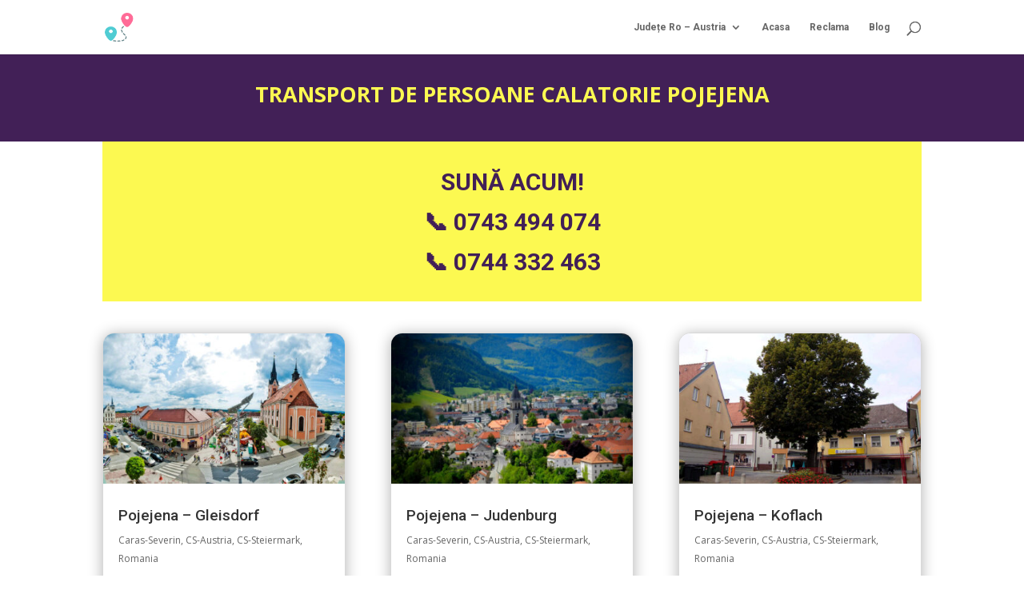

--- FILE ---
content_type: text/html; charset=UTF-8
request_url: https://ro-transport.com/tag/calatorie-pojejena/
body_size: 39157
content:
<!DOCTYPE html>
<html lang="en-US">
<head>
	<meta charset="UTF-8" />
<meta http-equiv="X-UA-Compatible" content="IE=edge">
	<link rel="pingback" href="https://ro-transport.com/xmlrpc.php" />

	<script type="text/javascript">
		document.documentElement.className = 'js';
	</script>
	
	<title>calatorie Pojejena | Ro-Transport</title>
<meta name='robots' content='max-image-preview:large' />
<script type="text/javascript">
			let jqueryParams=[],jQuery=function(r){return jqueryParams=[...jqueryParams,r],jQuery},$=function(r){return jqueryParams=[...jqueryParams,r],$};window.jQuery=jQuery,window.$=jQuery;let customHeadScripts=!1;jQuery.fn=jQuery.prototype={},$.fn=jQuery.prototype={},jQuery.noConflict=function(r){if(window.jQuery)return jQuery=window.jQuery,$=window.jQuery,customHeadScripts=!0,jQuery.noConflict},jQuery.ready=function(r){jqueryParams=[...jqueryParams,r]},$.ready=function(r){jqueryParams=[...jqueryParams,r]},jQuery.load=function(r){jqueryParams=[...jqueryParams,r]},$.load=function(r){jqueryParams=[...jqueryParams,r]},jQuery.fn.ready=function(r){jqueryParams=[...jqueryParams,r]},$.fn.ready=function(r){jqueryParams=[...jqueryParams,r]};</script><link rel='dns-prefetch' href='//fonts.googleapis.com' />
<link rel="alternate" type="application/rss+xml" title="Ro-Transport &raquo; Feed" href="https://ro-transport.com/feed/" />
<link rel="alternate" type="application/rss+xml" title="Ro-Transport &raquo; Comments Feed" href="https://ro-transport.com/comments/feed/" />
<link rel="alternate" type="application/rss+xml" title="Ro-Transport &raquo; calatorie Pojejena Tag Feed" href="https://ro-transport.com/tag/calatorie-pojejena/feed/" />
<meta content="Divi v.4.27.4" name="generator"/><link rel='stylesheet' id='wp-block-library-css' href='https://ro-transport.com/wp-includes/css/dist/block-library/style.min.css?ver=6.8.2' type='text/css' media='all' />
<style id='wp-block-library-theme-inline-css' type='text/css'>
.wp-block-audio :where(figcaption){color:#555;font-size:13px;text-align:center}.is-dark-theme .wp-block-audio :where(figcaption){color:#ffffffa6}.wp-block-audio{margin:0 0 1em}.wp-block-code{border:1px solid #ccc;border-radius:4px;font-family:Menlo,Consolas,monaco,monospace;padding:.8em 1em}.wp-block-embed :where(figcaption){color:#555;font-size:13px;text-align:center}.is-dark-theme .wp-block-embed :where(figcaption){color:#ffffffa6}.wp-block-embed{margin:0 0 1em}.blocks-gallery-caption{color:#555;font-size:13px;text-align:center}.is-dark-theme .blocks-gallery-caption{color:#ffffffa6}:root :where(.wp-block-image figcaption){color:#555;font-size:13px;text-align:center}.is-dark-theme :root :where(.wp-block-image figcaption){color:#ffffffa6}.wp-block-image{margin:0 0 1em}.wp-block-pullquote{border-bottom:4px solid;border-top:4px solid;color:currentColor;margin-bottom:1.75em}.wp-block-pullquote cite,.wp-block-pullquote footer,.wp-block-pullquote__citation{color:currentColor;font-size:.8125em;font-style:normal;text-transform:uppercase}.wp-block-quote{border-left:.25em solid;margin:0 0 1.75em;padding-left:1em}.wp-block-quote cite,.wp-block-quote footer{color:currentColor;font-size:.8125em;font-style:normal;position:relative}.wp-block-quote:where(.has-text-align-right){border-left:none;border-right:.25em solid;padding-left:0;padding-right:1em}.wp-block-quote:where(.has-text-align-center){border:none;padding-left:0}.wp-block-quote.is-large,.wp-block-quote.is-style-large,.wp-block-quote:where(.is-style-plain){border:none}.wp-block-search .wp-block-search__label{font-weight:700}.wp-block-search__button{border:1px solid #ccc;padding:.375em .625em}:where(.wp-block-group.has-background){padding:1.25em 2.375em}.wp-block-separator.has-css-opacity{opacity:.4}.wp-block-separator{border:none;border-bottom:2px solid;margin-left:auto;margin-right:auto}.wp-block-separator.has-alpha-channel-opacity{opacity:1}.wp-block-separator:not(.is-style-wide):not(.is-style-dots){width:100px}.wp-block-separator.has-background:not(.is-style-dots){border-bottom:none;height:1px}.wp-block-separator.has-background:not(.is-style-wide):not(.is-style-dots){height:2px}.wp-block-table{margin:0 0 1em}.wp-block-table td,.wp-block-table th{word-break:normal}.wp-block-table :where(figcaption){color:#555;font-size:13px;text-align:center}.is-dark-theme .wp-block-table :where(figcaption){color:#ffffffa6}.wp-block-video :where(figcaption){color:#555;font-size:13px;text-align:center}.is-dark-theme .wp-block-video :where(figcaption){color:#ffffffa6}.wp-block-video{margin:0 0 1em}:root :where(.wp-block-template-part.has-background){margin-bottom:0;margin-top:0;padding:1.25em 2.375em}
</style>
<style id='global-styles-inline-css' type='text/css'>
:root{--wp--preset--aspect-ratio--square: 1;--wp--preset--aspect-ratio--4-3: 4/3;--wp--preset--aspect-ratio--3-4: 3/4;--wp--preset--aspect-ratio--3-2: 3/2;--wp--preset--aspect-ratio--2-3: 2/3;--wp--preset--aspect-ratio--16-9: 16/9;--wp--preset--aspect-ratio--9-16: 9/16;--wp--preset--color--black: #000000;--wp--preset--color--cyan-bluish-gray: #abb8c3;--wp--preset--color--white: #ffffff;--wp--preset--color--pale-pink: #f78da7;--wp--preset--color--vivid-red: #cf2e2e;--wp--preset--color--luminous-vivid-orange: #ff6900;--wp--preset--color--luminous-vivid-amber: #fcb900;--wp--preset--color--light-green-cyan: #7bdcb5;--wp--preset--color--vivid-green-cyan: #00d084;--wp--preset--color--pale-cyan-blue: #8ed1fc;--wp--preset--color--vivid-cyan-blue: #0693e3;--wp--preset--color--vivid-purple: #9b51e0;--wp--preset--gradient--vivid-cyan-blue-to-vivid-purple: linear-gradient(135deg,rgba(6,147,227,1) 0%,rgb(155,81,224) 100%);--wp--preset--gradient--light-green-cyan-to-vivid-green-cyan: linear-gradient(135deg,rgb(122,220,180) 0%,rgb(0,208,130) 100%);--wp--preset--gradient--luminous-vivid-amber-to-luminous-vivid-orange: linear-gradient(135deg,rgba(252,185,0,1) 0%,rgba(255,105,0,1) 100%);--wp--preset--gradient--luminous-vivid-orange-to-vivid-red: linear-gradient(135deg,rgba(255,105,0,1) 0%,rgb(207,46,46) 100%);--wp--preset--gradient--very-light-gray-to-cyan-bluish-gray: linear-gradient(135deg,rgb(238,238,238) 0%,rgb(169,184,195) 100%);--wp--preset--gradient--cool-to-warm-spectrum: linear-gradient(135deg,rgb(74,234,220) 0%,rgb(151,120,209) 20%,rgb(207,42,186) 40%,rgb(238,44,130) 60%,rgb(251,105,98) 80%,rgb(254,248,76) 100%);--wp--preset--gradient--blush-light-purple: linear-gradient(135deg,rgb(255,206,236) 0%,rgb(152,150,240) 100%);--wp--preset--gradient--blush-bordeaux: linear-gradient(135deg,rgb(254,205,165) 0%,rgb(254,45,45) 50%,rgb(107,0,62) 100%);--wp--preset--gradient--luminous-dusk: linear-gradient(135deg,rgb(255,203,112) 0%,rgb(199,81,192) 50%,rgb(65,88,208) 100%);--wp--preset--gradient--pale-ocean: linear-gradient(135deg,rgb(255,245,203) 0%,rgb(182,227,212) 50%,rgb(51,167,181) 100%);--wp--preset--gradient--electric-grass: linear-gradient(135deg,rgb(202,248,128) 0%,rgb(113,206,126) 100%);--wp--preset--gradient--midnight: linear-gradient(135deg,rgb(2,3,129) 0%,rgb(40,116,252) 100%);--wp--preset--font-size--small: 13px;--wp--preset--font-size--medium: 20px;--wp--preset--font-size--large: 36px;--wp--preset--font-size--x-large: 42px;--wp--preset--spacing--20: 0.44rem;--wp--preset--spacing--30: 0.67rem;--wp--preset--spacing--40: 1rem;--wp--preset--spacing--50: 1.5rem;--wp--preset--spacing--60: 2.25rem;--wp--preset--spacing--70: 3.38rem;--wp--preset--spacing--80: 5.06rem;--wp--preset--shadow--natural: 6px 6px 9px rgba(0, 0, 0, 0.2);--wp--preset--shadow--deep: 12px 12px 50px rgba(0, 0, 0, 0.4);--wp--preset--shadow--sharp: 6px 6px 0px rgba(0, 0, 0, 0.2);--wp--preset--shadow--outlined: 6px 6px 0px -3px rgba(255, 255, 255, 1), 6px 6px rgba(0, 0, 0, 1);--wp--preset--shadow--crisp: 6px 6px 0px rgba(0, 0, 0, 1);}:root { --wp--style--global--content-size: 823px;--wp--style--global--wide-size: 1080px; }:where(body) { margin: 0; }.wp-site-blocks > .alignleft { float: left; margin-right: 2em; }.wp-site-blocks > .alignright { float: right; margin-left: 2em; }.wp-site-blocks > .aligncenter { justify-content: center; margin-left: auto; margin-right: auto; }:where(.is-layout-flex){gap: 0.5em;}:where(.is-layout-grid){gap: 0.5em;}.is-layout-flow > .alignleft{float: left;margin-inline-start: 0;margin-inline-end: 2em;}.is-layout-flow > .alignright{float: right;margin-inline-start: 2em;margin-inline-end: 0;}.is-layout-flow > .aligncenter{margin-left: auto !important;margin-right: auto !important;}.is-layout-constrained > .alignleft{float: left;margin-inline-start: 0;margin-inline-end: 2em;}.is-layout-constrained > .alignright{float: right;margin-inline-start: 2em;margin-inline-end: 0;}.is-layout-constrained > .aligncenter{margin-left: auto !important;margin-right: auto !important;}.is-layout-constrained > :where(:not(.alignleft):not(.alignright):not(.alignfull)){max-width: var(--wp--style--global--content-size);margin-left: auto !important;margin-right: auto !important;}.is-layout-constrained > .alignwide{max-width: var(--wp--style--global--wide-size);}body .is-layout-flex{display: flex;}.is-layout-flex{flex-wrap: wrap;align-items: center;}.is-layout-flex > :is(*, div){margin: 0;}body .is-layout-grid{display: grid;}.is-layout-grid > :is(*, div){margin: 0;}body{padding-top: 0px;padding-right: 0px;padding-bottom: 0px;padding-left: 0px;}:root :where(.wp-element-button, .wp-block-button__link){background-color: #32373c;border-width: 0;color: #fff;font-family: inherit;font-size: inherit;line-height: inherit;padding: calc(0.667em + 2px) calc(1.333em + 2px);text-decoration: none;}.has-black-color{color: var(--wp--preset--color--black) !important;}.has-cyan-bluish-gray-color{color: var(--wp--preset--color--cyan-bluish-gray) !important;}.has-white-color{color: var(--wp--preset--color--white) !important;}.has-pale-pink-color{color: var(--wp--preset--color--pale-pink) !important;}.has-vivid-red-color{color: var(--wp--preset--color--vivid-red) !important;}.has-luminous-vivid-orange-color{color: var(--wp--preset--color--luminous-vivid-orange) !important;}.has-luminous-vivid-amber-color{color: var(--wp--preset--color--luminous-vivid-amber) !important;}.has-light-green-cyan-color{color: var(--wp--preset--color--light-green-cyan) !important;}.has-vivid-green-cyan-color{color: var(--wp--preset--color--vivid-green-cyan) !important;}.has-pale-cyan-blue-color{color: var(--wp--preset--color--pale-cyan-blue) !important;}.has-vivid-cyan-blue-color{color: var(--wp--preset--color--vivid-cyan-blue) !important;}.has-vivid-purple-color{color: var(--wp--preset--color--vivid-purple) !important;}.has-black-background-color{background-color: var(--wp--preset--color--black) !important;}.has-cyan-bluish-gray-background-color{background-color: var(--wp--preset--color--cyan-bluish-gray) !important;}.has-white-background-color{background-color: var(--wp--preset--color--white) !important;}.has-pale-pink-background-color{background-color: var(--wp--preset--color--pale-pink) !important;}.has-vivid-red-background-color{background-color: var(--wp--preset--color--vivid-red) !important;}.has-luminous-vivid-orange-background-color{background-color: var(--wp--preset--color--luminous-vivid-orange) !important;}.has-luminous-vivid-amber-background-color{background-color: var(--wp--preset--color--luminous-vivid-amber) !important;}.has-light-green-cyan-background-color{background-color: var(--wp--preset--color--light-green-cyan) !important;}.has-vivid-green-cyan-background-color{background-color: var(--wp--preset--color--vivid-green-cyan) !important;}.has-pale-cyan-blue-background-color{background-color: var(--wp--preset--color--pale-cyan-blue) !important;}.has-vivid-cyan-blue-background-color{background-color: var(--wp--preset--color--vivid-cyan-blue) !important;}.has-vivid-purple-background-color{background-color: var(--wp--preset--color--vivid-purple) !important;}.has-black-border-color{border-color: var(--wp--preset--color--black) !important;}.has-cyan-bluish-gray-border-color{border-color: var(--wp--preset--color--cyan-bluish-gray) !important;}.has-white-border-color{border-color: var(--wp--preset--color--white) !important;}.has-pale-pink-border-color{border-color: var(--wp--preset--color--pale-pink) !important;}.has-vivid-red-border-color{border-color: var(--wp--preset--color--vivid-red) !important;}.has-luminous-vivid-orange-border-color{border-color: var(--wp--preset--color--luminous-vivid-orange) !important;}.has-luminous-vivid-amber-border-color{border-color: var(--wp--preset--color--luminous-vivid-amber) !important;}.has-light-green-cyan-border-color{border-color: var(--wp--preset--color--light-green-cyan) !important;}.has-vivid-green-cyan-border-color{border-color: var(--wp--preset--color--vivid-green-cyan) !important;}.has-pale-cyan-blue-border-color{border-color: var(--wp--preset--color--pale-cyan-blue) !important;}.has-vivid-cyan-blue-border-color{border-color: var(--wp--preset--color--vivid-cyan-blue) !important;}.has-vivid-purple-border-color{border-color: var(--wp--preset--color--vivid-purple) !important;}.has-vivid-cyan-blue-to-vivid-purple-gradient-background{background: var(--wp--preset--gradient--vivid-cyan-blue-to-vivid-purple) !important;}.has-light-green-cyan-to-vivid-green-cyan-gradient-background{background: var(--wp--preset--gradient--light-green-cyan-to-vivid-green-cyan) !important;}.has-luminous-vivid-amber-to-luminous-vivid-orange-gradient-background{background: var(--wp--preset--gradient--luminous-vivid-amber-to-luminous-vivid-orange) !important;}.has-luminous-vivid-orange-to-vivid-red-gradient-background{background: var(--wp--preset--gradient--luminous-vivid-orange-to-vivid-red) !important;}.has-very-light-gray-to-cyan-bluish-gray-gradient-background{background: var(--wp--preset--gradient--very-light-gray-to-cyan-bluish-gray) !important;}.has-cool-to-warm-spectrum-gradient-background{background: var(--wp--preset--gradient--cool-to-warm-spectrum) !important;}.has-blush-light-purple-gradient-background{background: var(--wp--preset--gradient--blush-light-purple) !important;}.has-blush-bordeaux-gradient-background{background: var(--wp--preset--gradient--blush-bordeaux) !important;}.has-luminous-dusk-gradient-background{background: var(--wp--preset--gradient--luminous-dusk) !important;}.has-pale-ocean-gradient-background{background: var(--wp--preset--gradient--pale-ocean) !important;}.has-electric-grass-gradient-background{background: var(--wp--preset--gradient--electric-grass) !important;}.has-midnight-gradient-background{background: var(--wp--preset--gradient--midnight) !important;}.has-small-font-size{font-size: var(--wp--preset--font-size--small) !important;}.has-medium-font-size{font-size: var(--wp--preset--font-size--medium) !important;}.has-large-font-size{font-size: var(--wp--preset--font-size--large) !important;}.has-x-large-font-size{font-size: var(--wp--preset--font-size--x-large) !important;}
:where(.wp-block-post-template.is-layout-flex){gap: 1.25em;}:where(.wp-block-post-template.is-layout-grid){gap: 1.25em;}
:where(.wp-block-columns.is-layout-flex){gap: 2em;}:where(.wp-block-columns.is-layout-grid){gap: 2em;}
:root :where(.wp-block-pullquote){font-size: 1.5em;line-height: 1.6;}
</style>
<link rel='stylesheet' id='et-divi-open-sans-css' href='https://fonts.googleapis.com/css?family=Open+Sans:300italic,400italic,600italic,700italic,800italic,400,300,600,700,800&#038;subset=latin,latin-ext&#038;display=swap' type='text/css' media='all' />
<style id='divi-style-inline-inline-css' type='text/css'>
/*!
Theme Name: Divi
Theme URI: http://www.elegantthemes.com/gallery/divi/
Version: 4.27.4
Description: Smart. Flexible. Beautiful. Divi is the most powerful theme in our collection.
Author: Elegant Themes
Author URI: http://www.elegantthemes.com
License: GNU General Public License v2
License URI: http://www.gnu.org/licenses/gpl-2.0.html
*/

a,abbr,acronym,address,applet,b,big,blockquote,body,center,cite,code,dd,del,dfn,div,dl,dt,em,fieldset,font,form,h1,h2,h3,h4,h5,h6,html,i,iframe,img,ins,kbd,label,legend,li,object,ol,p,pre,q,s,samp,small,span,strike,strong,sub,sup,tt,u,ul,var{margin:0;padding:0;border:0;outline:0;font-size:100%;-ms-text-size-adjust:100%;-webkit-text-size-adjust:100%;vertical-align:baseline;background:transparent}body{line-height:1}ol,ul{list-style:none}blockquote,q{quotes:none}blockquote:after,blockquote:before,q:after,q:before{content:"";content:none}blockquote{margin:20px 0 30px;border-left:5px solid;padding-left:20px}:focus{outline:0}del{text-decoration:line-through}pre{overflow:auto;padding:10px}figure{margin:0}table{border-collapse:collapse;border-spacing:0}article,aside,footer,header,hgroup,nav,section{display:block}body{font-family:Open Sans,Arial,sans-serif;font-size:14px;color:#666;background-color:#fff;line-height:1.7em;font-weight:500;-webkit-font-smoothing:antialiased;-moz-osx-font-smoothing:grayscale}body.page-template-page-template-blank-php #page-container{padding-top:0!important}body.et_cover_background{background-size:cover!important;background-position:top!important;background-repeat:no-repeat!important;background-attachment:fixed}a{color:#2ea3f2}a,a:hover{text-decoration:none}p{padding-bottom:1em}p:not(.has-background):last-of-type{padding-bottom:0}p.et_normal_padding{padding-bottom:1em}strong{font-weight:700}cite,em,i{font-style:italic}code,pre{font-family:Courier New,monospace;margin-bottom:10px}ins{text-decoration:none}sub,sup{height:0;line-height:1;position:relative;vertical-align:baseline}sup{bottom:.8em}sub{top:.3em}dl{margin:0 0 1.5em}dl dt{font-weight:700}dd{margin-left:1.5em}blockquote p{padding-bottom:0}embed,iframe,object,video{max-width:100%}h1,h2,h3,h4,h5,h6{color:#333;padding-bottom:10px;line-height:1em;font-weight:500}h1 a,h2 a,h3 a,h4 a,h5 a,h6 a{color:inherit}h1{font-size:30px}h2{font-size:26px}h3{font-size:22px}h4{font-size:18px}h5{font-size:16px}h6{font-size:14px}input{-webkit-appearance:none}input[type=checkbox]{-webkit-appearance:checkbox}input[type=radio]{-webkit-appearance:radio}input.text,input.title,input[type=email],input[type=password],input[type=tel],input[type=text],select,textarea{background-color:#fff;border:1px solid #bbb;padding:2px;color:#4e4e4e}input.text:focus,input.title:focus,input[type=text]:focus,select:focus,textarea:focus{border-color:#2d3940;color:#3e3e3e}input.text,input.title,input[type=text],select,textarea{margin:0}textarea{padding:4px}button,input,select,textarea{font-family:inherit}img{max-width:100%;height:auto}.clear{clear:both}br.clear{margin:0;padding:0}.pagination{clear:both}#et_search_icon:hover,.et-social-icon a:hover,.et_password_protected_form .et_submit_button,.form-submit .et_pb_buttontton.alt.disabled,.nav-single a,.posted_in a{color:#2ea3f2}.et-search-form,blockquote{border-color:#2ea3f2}#main-content{background-color:#fff}.container{width:80%;max-width:1080px;margin:auto;position:relative}body:not(.et-tb) #main-content .container,body:not(.et-tb-has-header) #main-content .container{padding-top:58px}.et_full_width_page #main-content .container:before{display:none}.main_title{margin-bottom:20px}.et_password_protected_form .et_submit_button:hover,.form-submit .et_pb_button:hover{background:rgba(0,0,0,.05)}.et_button_icon_visible .et_pb_button{padding-right:2em;padding-left:.7em}.et_button_icon_visible .et_pb_button:after{opacity:1;margin-left:0}.et_button_left .et_pb_button:hover:after{left:.15em}.et_button_left .et_pb_button:after{margin-left:0;left:1em}.et_button_icon_visible.et_button_left .et_pb_button,.et_button_left .et_pb_button:hover,.et_button_left .et_pb_module .et_pb_button:hover{padding-left:2em;padding-right:.7em}.et_button_icon_visible.et_button_left .et_pb_button:after,.et_button_left .et_pb_button:hover:after{left:.15em}.et_password_protected_form .et_submit_button:hover,.form-submit .et_pb_button:hover{padding:.3em 1em}.et_button_no_icon .et_pb_button:after{display:none}.et_button_no_icon.et_button_icon_visible.et_button_left .et_pb_button,.et_button_no_icon.et_button_left .et_pb_button:hover,.et_button_no_icon .et_pb_button,.et_button_no_icon .et_pb_button:hover{padding:.3em 1em!important}.et_button_custom_icon .et_pb_button:after{line-height:1.7em}.et_button_custom_icon.et_button_icon_visible .et_pb_button:after,.et_button_custom_icon .et_pb_button:hover:after{margin-left:.3em}#left-area .post_format-post-format-gallery .wp-block-gallery:first-of-type{padding:0;margin-bottom:-16px}.entry-content table:not(.variations){border:1px solid #eee;margin:0 0 15px;text-align:left;width:100%}.entry-content thead th,.entry-content tr th{color:#555;font-weight:700;padding:9px 24px}.entry-content tr td{border-top:1px solid #eee;padding:6px 24px}#left-area ul,.entry-content ul,.et-l--body ul,.et-l--footer ul,.et-l--header ul{list-style-type:disc;padding:0 0 23px 1em;line-height:26px}#left-area ol,.entry-content ol,.et-l--body ol,.et-l--footer ol,.et-l--header ol{list-style-type:decimal;list-style-position:inside;padding:0 0 23px;line-height:26px}#left-area ul li ul,.entry-content ul li ol{padding:2px 0 2px 20px}#left-area ol li ul,.entry-content ol li ol,.et-l--body ol li ol,.et-l--footer ol li ol,.et-l--header ol li ol{padding:2px 0 2px 35px}#left-area ul.wp-block-gallery{display:-webkit-box;display:-ms-flexbox;display:flex;-ms-flex-wrap:wrap;flex-wrap:wrap;list-style-type:none;padding:0}#left-area ul.products{padding:0!important;line-height:1.7!important;list-style:none!important}.gallery-item a{display:block}.gallery-caption,.gallery-item a{width:90%}#wpadminbar{z-index:100001}#left-area .post-meta{font-size:14px;padding-bottom:15px}#left-area .post-meta a{text-decoration:none;color:#666}#left-area .et_featured_image{padding-bottom:7px}.single .post{padding-bottom:25px}body.single .et_audio_content{margin-bottom:-6px}.nav-single a{text-decoration:none;color:#2ea3f2;font-size:14px;font-weight:400}.nav-previous{float:left}.nav-next{float:right}.et_password_protected_form p input{background-color:#eee;border:none!important;width:100%!important;border-radius:0!important;font-size:14px;color:#999!important;padding:16px!important;-webkit-box-sizing:border-box;box-sizing:border-box}.et_password_protected_form label{display:none}.et_password_protected_form .et_submit_button{font-family:inherit;display:block;float:right;margin:8px auto 0;cursor:pointer}.post-password-required p.nocomments.container{max-width:100%}.post-password-required p.nocomments.container:before{display:none}.aligncenter,div.post .new-post .aligncenter{display:block;margin-left:auto;margin-right:auto}.wp-caption{border:1px solid #ddd;text-align:center;background-color:#f3f3f3;margin-bottom:10px;max-width:96%;padding:8px}.wp-caption.alignleft{margin:0 30px 20px 0}.wp-caption.alignright{margin:0 0 20px 30px}.wp-caption img{margin:0;padding:0;border:0}.wp-caption p.wp-caption-text{font-size:12px;padding:0 4px 5px;margin:0}.alignright{float:right}.alignleft{float:left}img.alignleft{display:inline;float:left;margin-right:15px}img.alignright{display:inline;float:right;margin-left:15px}.page.et_pb_pagebuilder_layout #main-content{background-color:transparent}body #main-content .et_builder_inner_content>h1,body #main-content .et_builder_inner_content>h2,body #main-content .et_builder_inner_content>h3,body #main-content .et_builder_inner_content>h4,body #main-content .et_builder_inner_content>h5,body #main-content .et_builder_inner_content>h6{line-height:1.4em}body #main-content .et_builder_inner_content>p{line-height:1.7em}.wp-block-pullquote{margin:20px 0 30px}.wp-block-pullquote.has-background blockquote{border-left:none}.wp-block-group.has-background{padding:1.5em 1.5em .5em}@media (min-width:981px){#left-area{width:79.125%;padding-bottom:23px}#main-content .container:before{content:"";position:absolute;top:0;height:100%;width:1px;background-color:#e2e2e2}.et_full_width_page #left-area,.et_no_sidebar #left-area{float:none;width:100%!important}.et_full_width_page #left-area{padding-bottom:0}.et_no_sidebar #main-content .container:before{display:none}}@media (max-width:980px){#page-container{padding-top:80px}.et-tb #page-container,.et-tb-has-header #page-container{padding-top:0!important}#left-area,#sidebar{width:100%!important}#main-content .container:before{display:none!important}.et_full_width_page .et_gallery_item:nth-child(4n+1){clear:none}}@media print{#page-container{padding-top:0!important}}#wp-admin-bar-et-use-visual-builder a:before{font-family:ETmodules!important;content:"\e625";font-size:30px!important;width:28px;margin-top:-3px;color:#974df3!important}#wp-admin-bar-et-use-visual-builder:hover a:before{color:#fff!important}#wp-admin-bar-et-use-visual-builder:hover a,#wp-admin-bar-et-use-visual-builder a:hover{transition:background-color .5s ease;-webkit-transition:background-color .5s ease;-moz-transition:background-color .5s ease;background-color:#7e3bd0!important;color:#fff!important}* html .clearfix,:first-child+html .clearfix{zoom:1}.iphone .et_pb_section_video_bg video::-webkit-media-controls-start-playback-button{display:none!important;-webkit-appearance:none}.et_mobile_device .et_pb_section_parallax .et_pb_parallax_css{background-attachment:scroll}.et-social-facebook a.icon:before{content:"\e093"}.et-social-twitter a.icon:before{content:"\e094"}.et-social-google-plus a.icon:before{content:"\e096"}.et-social-instagram a.icon:before{content:"\e09a"}.et-social-rss a.icon:before{content:"\e09e"}.ai1ec-single-event:after{content:" ";display:table;clear:both}.evcal_event_details .evcal_evdata_cell .eventon_details_shading_bot.eventon_details_shading_bot{z-index:3}.wp-block-divi-layout{margin-bottom:1em}*{-webkit-box-sizing:border-box;box-sizing:border-box}#et-info-email:before,#et-info-phone:before,#et_search_icon:before,.comment-reply-link:after,.et-cart-info span:before,.et-pb-arrow-next:before,.et-pb-arrow-prev:before,.et-social-icon a:before,.et_audio_container .mejs-playpause-button button:before,.et_audio_container .mejs-volume-button button:before,.et_overlay:before,.et_password_protected_form .et_submit_button:after,.et_pb_button:after,.et_pb_contact_reset:after,.et_pb_contact_submit:after,.et_pb_font_icon:before,.et_pb_newsletter_button:after,.et_pb_pricing_table_button:after,.et_pb_promo_button:after,.et_pb_testimonial:before,.et_pb_toggle_title:before,.form-submit .et_pb_button:after,.mobile_menu_bar:before,a.et_pb_more_button:after{font-family:ETmodules!important;speak:none;font-style:normal;font-weight:400;-webkit-font-feature-settings:normal;font-feature-settings:normal;font-variant:normal;text-transform:none;line-height:1;-webkit-font-smoothing:antialiased;-moz-osx-font-smoothing:grayscale;text-shadow:0 0;direction:ltr}.et-pb-icon,.et_pb_custom_button_icon.et_pb_button:after,.et_pb_login .et_pb_custom_button_icon.et_pb_button:after,.et_pb_woo_custom_button_icon .button.et_pb_custom_button_icon.et_pb_button:after,.et_pb_woo_custom_button_icon .button.et_pb_custom_button_icon.et_pb_button:hover:after{content:attr(data-icon)}.et-pb-icon{font-family:ETmodules;speak:none;font-weight:400;-webkit-font-feature-settings:normal;font-feature-settings:normal;font-variant:normal;text-transform:none;line-height:1;-webkit-font-smoothing:antialiased;font-size:96px;font-style:normal;display:inline-block;-webkit-box-sizing:border-box;box-sizing:border-box;direction:ltr}#et-ajax-saving{display:none;-webkit-transition:background .3s,-webkit-box-shadow .3s;transition:background .3s,-webkit-box-shadow .3s;transition:background .3s,box-shadow .3s;transition:background .3s,box-shadow .3s,-webkit-box-shadow .3s;-webkit-box-shadow:rgba(0,139,219,.247059) 0 0 60px;box-shadow:0 0 60px rgba(0,139,219,.247059);position:fixed;top:50%;left:50%;width:50px;height:50px;background:#fff;border-radius:50px;margin:-25px 0 0 -25px;z-index:999999;text-align:center}#et-ajax-saving img{margin:9px}.et-safe-mode-indicator,.et-safe-mode-indicator:focus,.et-safe-mode-indicator:hover{-webkit-box-shadow:0 5px 10px rgba(41,196,169,.15);box-shadow:0 5px 10px rgba(41,196,169,.15);background:#29c4a9;color:#fff;font-size:14px;font-weight:600;padding:12px;line-height:16px;border-radius:3px;position:fixed;bottom:30px;right:30px;z-index:999999;text-decoration:none;font-family:Open Sans,sans-serif;-webkit-font-smoothing:antialiased;-moz-osx-font-smoothing:grayscale}.et_pb_button{font-size:20px;font-weight:500;padding:.3em 1em;line-height:1.7em!important;background-color:transparent;background-size:cover;background-position:50%;background-repeat:no-repeat;border:2px solid;border-radius:3px;-webkit-transition-duration:.2s;transition-duration:.2s;-webkit-transition-property:all!important;transition-property:all!important}.et_pb_button,.et_pb_button_inner{position:relative}.et_pb_button:hover,.et_pb_module .et_pb_button:hover{border:2px solid transparent;padding:.3em 2em .3em .7em}.et_pb_button:hover{background-color:hsla(0,0%,100%,.2)}.et_pb_bg_layout_light.et_pb_button:hover,.et_pb_bg_layout_light .et_pb_button:hover{background-color:rgba(0,0,0,.05)}.et_pb_button:after,.et_pb_button:before{font-size:32px;line-height:1em;content:"\35";opacity:0;position:absolute;margin-left:-1em;-webkit-transition:all .2s;transition:all .2s;text-transform:none;-webkit-font-feature-settings:"kern" off;font-feature-settings:"kern" off;font-variant:none;font-style:normal;font-weight:400;text-shadow:none}.et_pb_button.et_hover_enabled:hover:after,.et_pb_button.et_pb_hovered:hover:after{-webkit-transition:none!important;transition:none!important}.et_pb_button:before{display:none}.et_pb_button:hover:after{opacity:1;margin-left:0}.et_pb_column_1_3 h1,.et_pb_column_1_4 h1,.et_pb_column_1_5 h1,.et_pb_column_1_6 h1,.et_pb_column_2_5 h1{font-size:26px}.et_pb_column_1_3 h2,.et_pb_column_1_4 h2,.et_pb_column_1_5 h2,.et_pb_column_1_6 h2,.et_pb_column_2_5 h2{font-size:23px}.et_pb_column_1_3 h3,.et_pb_column_1_4 h3,.et_pb_column_1_5 h3,.et_pb_column_1_6 h3,.et_pb_column_2_5 h3{font-size:20px}.et_pb_column_1_3 h4,.et_pb_column_1_4 h4,.et_pb_column_1_5 h4,.et_pb_column_1_6 h4,.et_pb_column_2_5 h4{font-size:18px}.et_pb_column_1_3 h5,.et_pb_column_1_4 h5,.et_pb_column_1_5 h5,.et_pb_column_1_6 h5,.et_pb_column_2_5 h5{font-size:16px}.et_pb_column_1_3 h6,.et_pb_column_1_4 h6,.et_pb_column_1_5 h6,.et_pb_column_1_6 h6,.et_pb_column_2_5 h6{font-size:15px}.et_pb_bg_layout_dark,.et_pb_bg_layout_dark h1,.et_pb_bg_layout_dark h2,.et_pb_bg_layout_dark h3,.et_pb_bg_layout_dark h4,.et_pb_bg_layout_dark h5,.et_pb_bg_layout_dark h6{color:#fff!important}.et_pb_module.et_pb_text_align_left{text-align:left}.et_pb_module.et_pb_text_align_center{text-align:center}.et_pb_module.et_pb_text_align_right{text-align:right}.et_pb_module.et_pb_text_align_justified{text-align:justify}.clearfix:after{visibility:hidden;display:block;font-size:0;content:" ";clear:both;height:0}.et_pb_bg_layout_light .et_pb_more_button{color:#2ea3f2}.et_builder_inner_content{position:relative;z-index:1}header .et_builder_inner_content{z-index:2}.et_pb_css_mix_blend_mode_passthrough{mix-blend-mode:unset!important}.et_pb_image_container{margin:-20px -20px 29px}.et_pb_module_inner{position:relative}.et_hover_enabled_preview{z-index:2}.et_hover_enabled:hover{position:relative;z-index:2}.et_pb_all_tabs,.et_pb_module,.et_pb_posts_nav a,.et_pb_tab,.et_pb_with_background{position:relative;background-size:cover;background-position:50%;background-repeat:no-repeat}.et_pb_background_mask,.et_pb_background_pattern{bottom:0;left:0;position:absolute;right:0;top:0}.et_pb_background_mask{background-size:calc(100% + 2px) calc(100% + 2px);background-repeat:no-repeat;background-position:50%;overflow:hidden}.et_pb_background_pattern{background-position:0 0;background-repeat:repeat}.et_pb_with_border{position:relative;border:0 solid #333}.post-password-required .et_pb_row{padding:0;width:100%}.post-password-required .et_password_protected_form{min-height:0}body.et_pb_pagebuilder_layout.et_pb_show_title .post-password-required .et_password_protected_form h1,body:not(.et_pb_pagebuilder_layout) .post-password-required .et_password_protected_form h1{display:none}.et_pb_no_bg{padding:0!important}.et_overlay.et_pb_inline_icon:before,.et_pb_inline_icon:before{content:attr(data-icon)}.et_pb_more_button{color:inherit;text-shadow:none;text-decoration:none;display:inline-block;margin-top:20px}.et_parallax_bg_wrap{overflow:hidden;position:absolute;top:0;right:0;bottom:0;left:0}.et_parallax_bg{background-repeat:no-repeat;background-position:top;background-size:cover;position:absolute;bottom:0;left:0;width:100%;height:100%;display:block}.et_parallax_bg.et_parallax_bg__hover,.et_parallax_bg.et_parallax_bg_phone,.et_parallax_bg.et_parallax_bg_tablet,.et_parallax_gradient.et_parallax_gradient__hover,.et_parallax_gradient.et_parallax_gradient_phone,.et_parallax_gradient.et_parallax_gradient_tablet,.et_pb_section_parallax_hover:hover .et_parallax_bg:not(.et_parallax_bg__hover),.et_pb_section_parallax_hover:hover .et_parallax_gradient:not(.et_parallax_gradient__hover){display:none}.et_pb_section_parallax_hover:hover .et_parallax_bg.et_parallax_bg__hover,.et_pb_section_parallax_hover:hover .et_parallax_gradient.et_parallax_gradient__hover{display:block}.et_parallax_gradient{bottom:0;display:block;left:0;position:absolute;right:0;top:0}.et_pb_module.et_pb_section_parallax,.et_pb_posts_nav a.et_pb_section_parallax,.et_pb_tab.et_pb_section_parallax{position:relative}.et_pb_section_parallax .et_pb_parallax_css,.et_pb_slides .et_parallax_bg.et_pb_parallax_css{background-attachment:fixed}body.et-bfb .et_pb_section_parallax .et_pb_parallax_css,body.et-bfb .et_pb_slides .et_parallax_bg.et_pb_parallax_css{background-attachment:scroll;bottom:auto}.et_pb_section_parallax.et_pb_column .et_pb_module,.et_pb_section_parallax.et_pb_row .et_pb_column,.et_pb_section_parallax.et_pb_row .et_pb_module{z-index:9;position:relative}.et_pb_more_button:hover:after{opacity:1;margin-left:0}.et_pb_preload .et_pb_section_video_bg,.et_pb_preload>div{visibility:hidden}.et_pb_preload,.et_pb_section.et_pb_section_video.et_pb_preload{position:relative;background:#464646!important}.et_pb_preload:before{content:"";position:absolute;top:50%;left:50%;background:url(https://ro-transport.com/wp-content/themes/Divi/includes/builder/styles/images/preloader.gif) no-repeat;border-radius:32px;width:32px;height:32px;margin:-16px 0 0 -16px}.box-shadow-overlay{position:absolute;top:0;left:0;width:100%;height:100%;z-index:10;pointer-events:none}.et_pb_section>.box-shadow-overlay~.et_pb_row{z-index:11}body.safari .section_has_divider{will-change:transform}.et_pb_row>.box-shadow-overlay{z-index:8}.has-box-shadow-overlay{position:relative}.et_clickable{cursor:pointer}.screen-reader-text{border:0;clip:rect(1px,1px,1px,1px);-webkit-clip-path:inset(50%);clip-path:inset(50%);height:1px;margin:-1px;overflow:hidden;padding:0;position:absolute!important;width:1px;word-wrap:normal!important}.et_multi_view_hidden,.et_multi_view_hidden_image{display:none!important}@keyframes multi-view-image-fade{0%{opacity:0}10%{opacity:.1}20%{opacity:.2}30%{opacity:.3}40%{opacity:.4}50%{opacity:.5}60%{opacity:.6}70%{opacity:.7}80%{opacity:.8}90%{opacity:.9}to{opacity:1}}.et_multi_view_image__loading{visibility:hidden}.et_multi_view_image__loaded{-webkit-animation:multi-view-image-fade .5s;animation:multi-view-image-fade .5s}#et-pb-motion-effects-offset-tracker{visibility:hidden!important;opacity:0;position:absolute;top:0;left:0}.et-pb-before-scroll-animation{opacity:0}header.et-l.et-l--header:after{clear:both;display:block;content:""}.et_pb_module{-webkit-animation-timing-function:linear;animation-timing-function:linear;-webkit-animation-duration:.2s;animation-duration:.2s}@-webkit-keyframes fadeBottom{0%{opacity:0;-webkit-transform:translateY(10%);transform:translateY(10%)}to{opacity:1;-webkit-transform:translateY(0);transform:translateY(0)}}@keyframes fadeBottom{0%{opacity:0;-webkit-transform:translateY(10%);transform:translateY(10%)}to{opacity:1;-webkit-transform:translateY(0);transform:translateY(0)}}@-webkit-keyframes fadeLeft{0%{opacity:0;-webkit-transform:translateX(-10%);transform:translateX(-10%)}to{opacity:1;-webkit-transform:translateX(0);transform:translateX(0)}}@keyframes fadeLeft{0%{opacity:0;-webkit-transform:translateX(-10%);transform:translateX(-10%)}to{opacity:1;-webkit-transform:translateX(0);transform:translateX(0)}}@-webkit-keyframes fadeRight{0%{opacity:0;-webkit-transform:translateX(10%);transform:translateX(10%)}to{opacity:1;-webkit-transform:translateX(0);transform:translateX(0)}}@keyframes fadeRight{0%{opacity:0;-webkit-transform:translateX(10%);transform:translateX(10%)}to{opacity:1;-webkit-transform:translateX(0);transform:translateX(0)}}@-webkit-keyframes fadeTop{0%{opacity:0;-webkit-transform:translateY(-10%);transform:translateY(-10%)}to{opacity:1;-webkit-transform:translateX(0);transform:translateX(0)}}@keyframes fadeTop{0%{opacity:0;-webkit-transform:translateY(-10%);transform:translateY(-10%)}to{opacity:1;-webkit-transform:translateX(0);transform:translateX(0)}}@-webkit-keyframes fadeIn{0%{opacity:0}to{opacity:1}}@keyframes fadeIn{0%{opacity:0}to{opacity:1}}.et-waypoint:not(.et_pb_counters){opacity:0}@media (min-width:981px){.et_pb_section.et_section_specialty div.et_pb_row .et_pb_column .et_pb_column .et_pb_module.et-last-child,.et_pb_section.et_section_specialty div.et_pb_row .et_pb_column .et_pb_column .et_pb_module:last-child,.et_pb_section.et_section_specialty div.et_pb_row .et_pb_column .et_pb_row_inner .et_pb_column .et_pb_module.et-last-child,.et_pb_section.et_section_specialty div.et_pb_row .et_pb_column .et_pb_row_inner .et_pb_column .et_pb_module:last-child,.et_pb_section div.et_pb_row .et_pb_column .et_pb_module.et-last-child,.et_pb_section div.et_pb_row .et_pb_column .et_pb_module:last-child{margin-bottom:0}}@media (max-width:980px){.et_overlay.et_pb_inline_icon_tablet:before,.et_pb_inline_icon_tablet:before{content:attr(data-icon-tablet)}.et_parallax_bg.et_parallax_bg_tablet_exist,.et_parallax_gradient.et_parallax_gradient_tablet_exist{display:none}.et_parallax_bg.et_parallax_bg_tablet,.et_parallax_gradient.et_parallax_gradient_tablet{display:block}.et_pb_column .et_pb_module{margin-bottom:30px}.et_pb_row .et_pb_column .et_pb_module.et-last-child,.et_pb_row .et_pb_column .et_pb_module:last-child,.et_section_specialty .et_pb_row .et_pb_column .et_pb_module.et-last-child,.et_section_specialty .et_pb_row .et_pb_column .et_pb_module:last-child{margin-bottom:0}.et_pb_more_button{display:inline-block!important}.et_pb_bg_layout_light_tablet.et_pb_button,.et_pb_bg_layout_light_tablet.et_pb_module.et_pb_button,.et_pb_bg_layout_light_tablet .et_pb_more_button{color:#2ea3f2}.et_pb_bg_layout_light_tablet .et_pb_forgot_password a{color:#666}.et_pb_bg_layout_light_tablet h1,.et_pb_bg_layout_light_tablet h2,.et_pb_bg_layout_light_tablet h3,.et_pb_bg_layout_light_tablet h4,.et_pb_bg_layout_light_tablet h5,.et_pb_bg_layout_light_tablet h6{color:#333!important}.et_pb_module .et_pb_bg_layout_light_tablet.et_pb_button{color:#2ea3f2!important}.et_pb_bg_layout_light_tablet{color:#666!important}.et_pb_bg_layout_dark_tablet,.et_pb_bg_layout_dark_tablet h1,.et_pb_bg_layout_dark_tablet h2,.et_pb_bg_layout_dark_tablet h3,.et_pb_bg_layout_dark_tablet h4,.et_pb_bg_layout_dark_tablet h5,.et_pb_bg_layout_dark_tablet h6{color:#fff!important}.et_pb_bg_layout_dark_tablet.et_pb_button,.et_pb_bg_layout_dark_tablet.et_pb_module.et_pb_button,.et_pb_bg_layout_dark_tablet .et_pb_more_button{color:inherit}.et_pb_bg_layout_dark_tablet .et_pb_forgot_password a{color:#fff}.et_pb_module.et_pb_text_align_left-tablet{text-align:left}.et_pb_module.et_pb_text_align_center-tablet{text-align:center}.et_pb_module.et_pb_text_align_right-tablet{text-align:right}.et_pb_module.et_pb_text_align_justified-tablet{text-align:justify}}@media (max-width:767px){.et_pb_more_button{display:inline-block!important}.et_overlay.et_pb_inline_icon_phone:before,.et_pb_inline_icon_phone:before{content:attr(data-icon-phone)}.et_parallax_bg.et_parallax_bg_phone_exist,.et_parallax_gradient.et_parallax_gradient_phone_exist{display:none}.et_parallax_bg.et_parallax_bg_phone,.et_parallax_gradient.et_parallax_gradient_phone{display:block}.et-hide-mobile{display:none!important}.et_pb_bg_layout_light_phone.et_pb_button,.et_pb_bg_layout_light_phone.et_pb_module.et_pb_button,.et_pb_bg_layout_light_phone .et_pb_more_button{color:#2ea3f2}.et_pb_bg_layout_light_phone .et_pb_forgot_password a{color:#666}.et_pb_bg_layout_light_phone h1,.et_pb_bg_layout_light_phone h2,.et_pb_bg_layout_light_phone h3,.et_pb_bg_layout_light_phone h4,.et_pb_bg_layout_light_phone h5,.et_pb_bg_layout_light_phone h6{color:#333!important}.et_pb_module .et_pb_bg_layout_light_phone.et_pb_button{color:#2ea3f2!important}.et_pb_bg_layout_light_phone{color:#666!important}.et_pb_bg_layout_dark_phone,.et_pb_bg_layout_dark_phone h1,.et_pb_bg_layout_dark_phone h2,.et_pb_bg_layout_dark_phone h3,.et_pb_bg_layout_dark_phone h4,.et_pb_bg_layout_dark_phone h5,.et_pb_bg_layout_dark_phone h6{color:#fff!important}.et_pb_bg_layout_dark_phone.et_pb_button,.et_pb_bg_layout_dark_phone.et_pb_module.et_pb_button,.et_pb_bg_layout_dark_phone .et_pb_more_button{color:inherit}.et_pb_module .et_pb_bg_layout_dark_phone.et_pb_button{color:#fff!important}.et_pb_bg_layout_dark_phone .et_pb_forgot_password a{color:#fff}.et_pb_module.et_pb_text_align_left-phone{text-align:left}.et_pb_module.et_pb_text_align_center-phone{text-align:center}.et_pb_module.et_pb_text_align_right-phone{text-align:right}.et_pb_module.et_pb_text_align_justified-phone{text-align:justify}}@media (max-width:479px){a.et_pb_more_button{display:block}}@media (min-width:768px) and (max-width:980px){[data-et-multi-view-load-tablet-hidden=true]:not(.et_multi_view_swapped){display:none!important}}@media (max-width:767px){[data-et-multi-view-load-phone-hidden=true]:not(.et_multi_view_swapped){display:none!important}}.et_pb_menu.et_pb_menu--style-inline_centered_logo .et_pb_menu__menu nav ul{-webkit-box-pack:center;-ms-flex-pack:center;justify-content:center}@-webkit-keyframes multi-view-image-fade{0%{-webkit-transform:scale(1);transform:scale(1);opacity:1}50%{-webkit-transform:scale(1.01);transform:scale(1.01);opacity:1}to{-webkit-transform:scale(1);transform:scale(1);opacity:1}}
</style>
<style id='divi-dynamic-critical-inline-css' type='text/css'>
@font-face{font-family:ETmodules;font-display:block;src:url(//ro-transport.com/wp-content/themes/Divi/core/admin/fonts/modules/all/modules.eot);src:url(//ro-transport.com/wp-content/themes/Divi/core/admin/fonts/modules/all/modules.eot?#iefix) format("embedded-opentype"),url(//ro-transport.com/wp-content/themes/Divi/core/admin/fonts/modules/all/modules.woff) format("woff"),url(//ro-transport.com/wp-content/themes/Divi/core/admin/fonts/modules/all/modules.ttf) format("truetype"),url(//ro-transport.com/wp-content/themes/Divi/core/admin/fonts/modules/all/modules.svg#ETmodules) format("svg");font-weight:400;font-style:normal}
.et_audio_content,.et_link_content,.et_quote_content{background-color:#2ea3f2}.et_pb_post .et-pb-controllers a{margin-bottom:10px}.format-gallery .et-pb-controllers{bottom:0}.et_pb_blog_grid .et_audio_content{margin-bottom:19px}.et_pb_row .et_pb_blog_grid .et_pb_post .et_pb_slide{min-height:180px}.et_audio_content .wp-block-audio{margin:0;padding:0}.et_audio_content h2{line-height:44px}.et_pb_column_1_2 .et_audio_content h2,.et_pb_column_1_3 .et_audio_content h2,.et_pb_column_1_4 .et_audio_content h2,.et_pb_column_1_5 .et_audio_content h2,.et_pb_column_1_6 .et_audio_content h2,.et_pb_column_2_5 .et_audio_content h2,.et_pb_column_3_5 .et_audio_content h2,.et_pb_column_3_8 .et_audio_content h2{margin-bottom:9px;margin-top:0}.et_pb_column_1_2 .et_audio_content,.et_pb_column_3_5 .et_audio_content{padding:35px 40px}.et_pb_column_1_2 .et_audio_content h2,.et_pb_column_3_5 .et_audio_content h2{line-height:32px}.et_pb_column_1_3 .et_audio_content,.et_pb_column_1_4 .et_audio_content,.et_pb_column_1_5 .et_audio_content,.et_pb_column_1_6 .et_audio_content,.et_pb_column_2_5 .et_audio_content,.et_pb_column_3_8 .et_audio_content{padding:35px 20px}.et_pb_column_1_3 .et_audio_content h2,.et_pb_column_1_4 .et_audio_content h2,.et_pb_column_1_5 .et_audio_content h2,.et_pb_column_1_6 .et_audio_content h2,.et_pb_column_2_5 .et_audio_content h2,.et_pb_column_3_8 .et_audio_content h2{font-size:18px;line-height:26px}article.et_pb_has_overlay .et_pb_blog_image_container{position:relative}.et_pb_post>.et_main_video_container{position:relative;margin-bottom:30px}.et_pb_post .et_pb_video_overlay .et_pb_video_play{color:#fff}.et_pb_post .et_pb_video_overlay_hover:hover{background:rgba(0,0,0,.6)}.et_audio_content,.et_link_content,.et_quote_content{text-align:center;word-wrap:break-word;position:relative;padding:50px 60px}.et_audio_content h2,.et_link_content a.et_link_main_url,.et_link_content h2,.et_quote_content blockquote cite,.et_quote_content blockquote p{color:#fff!important}.et_quote_main_link{position:absolute;text-indent:-9999px;width:100%;height:100%;display:block;top:0;left:0}.et_quote_content blockquote{padding:0;margin:0;border:none}.et_audio_content h2,.et_link_content h2,.et_quote_content blockquote p{margin-top:0}.et_audio_content h2{margin-bottom:20px}.et_audio_content h2,.et_link_content h2,.et_quote_content blockquote p{line-height:44px}.et_link_content a.et_link_main_url,.et_quote_content blockquote cite{font-size:18px;font-weight:200}.et_quote_content blockquote cite{font-style:normal}.et_pb_column_2_3 .et_quote_content{padding:50px 42px 45px}.et_pb_column_2_3 .et_audio_content,.et_pb_column_2_3 .et_link_content{padding:40px 40px 45px}.et_pb_column_1_2 .et_audio_content,.et_pb_column_1_2 .et_link_content,.et_pb_column_1_2 .et_quote_content,.et_pb_column_3_5 .et_audio_content,.et_pb_column_3_5 .et_link_content,.et_pb_column_3_5 .et_quote_content{padding:35px 40px}.et_pb_column_1_2 .et_quote_content blockquote p,.et_pb_column_3_5 .et_quote_content blockquote p{font-size:26px;line-height:32px}.et_pb_column_1_2 .et_audio_content h2,.et_pb_column_1_2 .et_link_content h2,.et_pb_column_3_5 .et_audio_content h2,.et_pb_column_3_5 .et_link_content h2{line-height:32px}.et_pb_column_1_2 .et_link_content a.et_link_main_url,.et_pb_column_1_2 .et_quote_content blockquote cite,.et_pb_column_3_5 .et_link_content a.et_link_main_url,.et_pb_column_3_5 .et_quote_content blockquote cite{font-size:14px}.et_pb_column_1_3 .et_quote_content,.et_pb_column_1_4 .et_quote_content,.et_pb_column_1_5 .et_quote_content,.et_pb_column_1_6 .et_quote_content,.et_pb_column_2_5 .et_quote_content,.et_pb_column_3_8 .et_quote_content{padding:35px 30px 32px}.et_pb_column_1_3 .et_audio_content,.et_pb_column_1_3 .et_link_content,.et_pb_column_1_4 .et_audio_content,.et_pb_column_1_4 .et_link_content,.et_pb_column_1_5 .et_audio_content,.et_pb_column_1_5 .et_link_content,.et_pb_column_1_6 .et_audio_content,.et_pb_column_1_6 .et_link_content,.et_pb_column_2_5 .et_audio_content,.et_pb_column_2_5 .et_link_content,.et_pb_column_3_8 .et_audio_content,.et_pb_column_3_8 .et_link_content{padding:35px 20px}.et_pb_column_1_3 .et_audio_content h2,.et_pb_column_1_3 .et_link_content h2,.et_pb_column_1_3 .et_quote_content blockquote p,.et_pb_column_1_4 .et_audio_content h2,.et_pb_column_1_4 .et_link_content h2,.et_pb_column_1_4 .et_quote_content blockquote p,.et_pb_column_1_5 .et_audio_content h2,.et_pb_column_1_5 .et_link_content h2,.et_pb_column_1_5 .et_quote_content blockquote p,.et_pb_column_1_6 .et_audio_content h2,.et_pb_column_1_6 .et_link_content h2,.et_pb_column_1_6 .et_quote_content blockquote p,.et_pb_column_2_5 .et_audio_content h2,.et_pb_column_2_5 .et_link_content h2,.et_pb_column_2_5 .et_quote_content blockquote p,.et_pb_column_3_8 .et_audio_content h2,.et_pb_column_3_8 .et_link_content h2,.et_pb_column_3_8 .et_quote_content blockquote p{font-size:18px;line-height:26px}.et_pb_column_1_3 .et_link_content a.et_link_main_url,.et_pb_column_1_3 .et_quote_content blockquote cite,.et_pb_column_1_4 .et_link_content a.et_link_main_url,.et_pb_column_1_4 .et_quote_content blockquote cite,.et_pb_column_1_5 .et_link_content a.et_link_main_url,.et_pb_column_1_5 .et_quote_content blockquote cite,.et_pb_column_1_6 .et_link_content a.et_link_main_url,.et_pb_column_1_6 .et_quote_content blockquote cite,.et_pb_column_2_5 .et_link_content a.et_link_main_url,.et_pb_column_2_5 .et_quote_content blockquote cite,.et_pb_column_3_8 .et_link_content a.et_link_main_url,.et_pb_column_3_8 .et_quote_content blockquote cite{font-size:14px}.et_pb_post .et_pb_gallery_post_type .et_pb_slide{min-height:500px;background-size:cover!important;background-position:top}.format-gallery .et_pb_slider.gallery-not-found .et_pb_slide{-webkit-box-shadow:inset 0 0 10px rgba(0,0,0,.1);box-shadow:inset 0 0 10px rgba(0,0,0,.1)}.format-gallery .et_pb_slider:hover .et-pb-arrow-prev{left:0}.format-gallery .et_pb_slider:hover .et-pb-arrow-next{right:0}.et_pb_post>.et_pb_slider{margin-bottom:30px}.et_pb_column_3_4 .et_pb_post .et_pb_slide{min-height:442px}.et_pb_column_2_3 .et_pb_post .et_pb_slide{min-height:390px}.et_pb_column_1_2 .et_pb_post .et_pb_slide,.et_pb_column_3_5 .et_pb_post .et_pb_slide{min-height:284px}.et_pb_column_1_3 .et_pb_post .et_pb_slide,.et_pb_column_2_5 .et_pb_post .et_pb_slide,.et_pb_column_3_8 .et_pb_post .et_pb_slide{min-height:180px}.et_pb_column_1_4 .et_pb_post .et_pb_slide,.et_pb_column_1_5 .et_pb_post .et_pb_slide,.et_pb_column_1_6 .et_pb_post .et_pb_slide{min-height:125px}.et_pb_portfolio.et_pb_section_parallax .pagination,.et_pb_portfolio.et_pb_section_video .pagination,.et_pb_portfolio_grid.et_pb_section_parallax .pagination,.et_pb_portfolio_grid.et_pb_section_video .pagination{position:relative}.et_pb_bg_layout_light .et_pb_post .post-meta,.et_pb_bg_layout_light .et_pb_post .post-meta a,.et_pb_bg_layout_light .et_pb_post p{color:#666}.et_pb_bg_layout_dark .et_pb_post .post-meta,.et_pb_bg_layout_dark .et_pb_post .post-meta a,.et_pb_bg_layout_dark .et_pb_post p{color:inherit}.et_pb_text_color_dark .et_audio_content h2,.et_pb_text_color_dark .et_link_content a.et_link_main_url,.et_pb_text_color_dark .et_link_content h2,.et_pb_text_color_dark .et_quote_content blockquote cite,.et_pb_text_color_dark .et_quote_content blockquote p{color:#666!important}.et_pb_text_color_dark.et_audio_content h2,.et_pb_text_color_dark.et_link_content a.et_link_main_url,.et_pb_text_color_dark.et_link_content h2,.et_pb_text_color_dark.et_quote_content blockquote cite,.et_pb_text_color_dark.et_quote_content blockquote p{color:#bbb!important}.et_pb_text_color_dark.et_audio_content,.et_pb_text_color_dark.et_link_content,.et_pb_text_color_dark.et_quote_content{background-color:#e8e8e8}@media (min-width:981px) and (max-width:1100px){.et_quote_content{padding:50px 70px 45px}.et_pb_column_2_3 .et_quote_content{padding:50px 50px 45px}.et_pb_column_1_2 .et_quote_content,.et_pb_column_3_5 .et_quote_content{padding:35px 47px 30px}.et_pb_column_1_3 .et_quote_content,.et_pb_column_1_4 .et_quote_content,.et_pb_column_1_5 .et_quote_content,.et_pb_column_1_6 .et_quote_content,.et_pb_column_2_5 .et_quote_content,.et_pb_column_3_8 .et_quote_content{padding:35px 25px 32px}.et_pb_column_4_4 .et_pb_post .et_pb_slide{min-height:534px}.et_pb_column_3_4 .et_pb_post .et_pb_slide{min-height:392px}.et_pb_column_2_3 .et_pb_post .et_pb_slide{min-height:345px}.et_pb_column_1_2 .et_pb_post .et_pb_slide,.et_pb_column_3_5 .et_pb_post .et_pb_slide{min-height:250px}.et_pb_column_1_3 .et_pb_post .et_pb_slide,.et_pb_column_2_5 .et_pb_post .et_pb_slide,.et_pb_column_3_8 .et_pb_post .et_pb_slide{min-height:155px}.et_pb_column_1_4 .et_pb_post .et_pb_slide,.et_pb_column_1_5 .et_pb_post .et_pb_slide,.et_pb_column_1_6 .et_pb_post .et_pb_slide{min-height:108px}}@media (max-width:980px){.et_pb_bg_layout_dark_tablet .et_audio_content h2{color:#fff!important}.et_pb_text_color_dark_tablet.et_audio_content h2{color:#bbb!important}.et_pb_text_color_dark_tablet.et_audio_content{background-color:#e8e8e8}.et_pb_bg_layout_dark_tablet .et_audio_content h2,.et_pb_bg_layout_dark_tablet .et_link_content a.et_link_main_url,.et_pb_bg_layout_dark_tablet .et_link_content h2,.et_pb_bg_layout_dark_tablet .et_quote_content blockquote cite,.et_pb_bg_layout_dark_tablet .et_quote_content blockquote p{color:#fff!important}.et_pb_text_color_dark_tablet .et_audio_content h2,.et_pb_text_color_dark_tablet .et_link_content a.et_link_main_url,.et_pb_text_color_dark_tablet .et_link_content h2,.et_pb_text_color_dark_tablet .et_quote_content blockquote cite,.et_pb_text_color_dark_tablet .et_quote_content blockquote p{color:#666!important}.et_pb_text_color_dark_tablet.et_audio_content h2,.et_pb_text_color_dark_tablet.et_link_content a.et_link_main_url,.et_pb_text_color_dark_tablet.et_link_content h2,.et_pb_text_color_dark_tablet.et_quote_content blockquote cite,.et_pb_text_color_dark_tablet.et_quote_content blockquote p{color:#bbb!important}.et_pb_text_color_dark_tablet.et_audio_content,.et_pb_text_color_dark_tablet.et_link_content,.et_pb_text_color_dark_tablet.et_quote_content{background-color:#e8e8e8}}@media (min-width:768px) and (max-width:980px){.et_audio_content h2{font-size:26px!important;line-height:44px!important;margin-bottom:24px!important}.et_pb_post>.et_pb_gallery_post_type>.et_pb_slides>.et_pb_slide{min-height:384px!important}.et_quote_content{padding:50px 43px 45px!important}.et_quote_content blockquote p{font-size:26px!important;line-height:44px!important}.et_quote_content blockquote cite{font-size:18px!important}.et_link_content{padding:40px 40px 45px}.et_link_content h2{font-size:26px!important;line-height:44px!important}.et_link_content a.et_link_main_url{font-size:18px!important}}@media (max-width:767px){.et_audio_content h2,.et_link_content h2,.et_quote_content,.et_quote_content blockquote p{font-size:20px!important;line-height:26px!important}.et_audio_content,.et_link_content{padding:35px 20px!important}.et_audio_content h2{margin-bottom:9px!important}.et_pb_bg_layout_dark_phone .et_audio_content h2{color:#fff!important}.et_pb_text_color_dark_phone.et_audio_content{background-color:#e8e8e8}.et_link_content a.et_link_main_url,.et_quote_content blockquote cite{font-size:14px!important}.format-gallery .et-pb-controllers{height:auto}.et_pb_post>.et_pb_gallery_post_type>.et_pb_slides>.et_pb_slide{min-height:222px!important}.et_pb_bg_layout_dark_phone .et_audio_content h2,.et_pb_bg_layout_dark_phone .et_link_content a.et_link_main_url,.et_pb_bg_layout_dark_phone .et_link_content h2,.et_pb_bg_layout_dark_phone .et_quote_content blockquote cite,.et_pb_bg_layout_dark_phone .et_quote_content blockquote p{color:#fff!important}.et_pb_text_color_dark_phone .et_audio_content h2,.et_pb_text_color_dark_phone .et_link_content a.et_link_main_url,.et_pb_text_color_dark_phone .et_link_content h2,.et_pb_text_color_dark_phone .et_quote_content blockquote cite,.et_pb_text_color_dark_phone .et_quote_content blockquote p{color:#666!important}.et_pb_text_color_dark_phone.et_audio_content h2,.et_pb_text_color_dark_phone.et_link_content a.et_link_main_url,.et_pb_text_color_dark_phone.et_link_content h2,.et_pb_text_color_dark_phone.et_quote_content blockquote cite,.et_pb_text_color_dark_phone.et_quote_content blockquote p{color:#bbb!important}.et_pb_text_color_dark_phone.et_audio_content,.et_pb_text_color_dark_phone.et_link_content,.et_pb_text_color_dark_phone.et_quote_content{background-color:#e8e8e8}}@media (max-width:479px){.et_pb_column_1_2 .et_pb_carousel_item .et_pb_video_play,.et_pb_column_1_3 .et_pb_carousel_item .et_pb_video_play,.et_pb_column_2_3 .et_pb_carousel_item .et_pb_video_play,.et_pb_column_2_5 .et_pb_carousel_item .et_pb_video_play,.et_pb_column_3_5 .et_pb_carousel_item .et_pb_video_play,.et_pb_column_3_8 .et_pb_carousel_item .et_pb_video_play{font-size:1.5rem;line-height:1.5rem;margin-left:-.75rem;margin-top:-.75rem}.et_audio_content,.et_quote_content{padding:35px 20px!important}.et_pb_post>.et_pb_gallery_post_type>.et_pb_slides>.et_pb_slide{min-height:156px!important}}.et_full_width_page .et_gallery_item{float:left;width:20.875%;margin:0 5.5% 5.5% 0}.et_full_width_page .et_gallery_item:nth-child(3n){margin-right:5.5%}.et_full_width_page .et_gallery_item:nth-child(3n+1){clear:none}.et_full_width_page .et_gallery_item:nth-child(4n){margin-right:0}.et_full_width_page .et_gallery_item:nth-child(4n+1){clear:both}
.et_pb_slider{position:relative;overflow:hidden}.et_pb_slide{padding:0 6%;background-size:cover;background-position:50%;background-repeat:no-repeat}.et_pb_slider .et_pb_slide{display:none;float:left;margin-right:-100%;position:relative;width:100%;text-align:center;list-style:none!important;background-position:50%;background-size:100%;background-size:cover}.et_pb_slider .et_pb_slide:first-child{display:list-item}.et-pb-controllers{position:absolute;bottom:20px;left:0;width:100%;text-align:center;z-index:10}.et-pb-controllers a{display:inline-block;background-color:hsla(0,0%,100%,.5);text-indent:-9999px;border-radius:7px;width:7px;height:7px;margin-right:10px;padding:0;opacity:.5}.et-pb-controllers .et-pb-active-control{opacity:1}.et-pb-controllers a:last-child{margin-right:0}.et-pb-controllers .et-pb-active-control{background-color:#fff}.et_pb_slides .et_pb_temp_slide{display:block}.et_pb_slides:after{content:"";display:block;clear:both;visibility:hidden;line-height:0;height:0;width:0}@media (max-width:980px){.et_pb_bg_layout_light_tablet .et-pb-controllers .et-pb-active-control{background-color:#333}.et_pb_bg_layout_light_tablet .et-pb-controllers a{background-color:rgba(0,0,0,.3)}.et_pb_bg_layout_light_tablet .et_pb_slide_content{color:#333}.et_pb_bg_layout_dark_tablet .et_pb_slide_description{text-shadow:0 1px 3px rgba(0,0,0,.3)}.et_pb_bg_layout_dark_tablet .et_pb_slide_content{color:#fff}.et_pb_bg_layout_dark_tablet .et-pb-controllers .et-pb-active-control{background-color:#fff}.et_pb_bg_layout_dark_tablet .et-pb-controllers a{background-color:hsla(0,0%,100%,.5)}}@media (max-width:767px){.et-pb-controllers{position:absolute;bottom:5%;left:0;width:100%;text-align:center;z-index:10;height:14px}.et_transparent_nav .et_pb_section:first-child .et-pb-controllers{bottom:18px}.et_pb_bg_layout_light_phone.et_pb_slider_with_overlay .et_pb_slide_overlay_container,.et_pb_bg_layout_light_phone.et_pb_slider_with_text_overlay .et_pb_text_overlay_wrapper{background-color:hsla(0,0%,100%,.9)}.et_pb_bg_layout_light_phone .et-pb-controllers .et-pb-active-control{background-color:#333}.et_pb_bg_layout_dark_phone.et_pb_slider_with_overlay .et_pb_slide_overlay_container,.et_pb_bg_layout_dark_phone.et_pb_slider_with_text_overlay .et_pb_text_overlay_wrapper,.et_pb_bg_layout_light_phone .et-pb-controllers a{background-color:rgba(0,0,0,.3)}.et_pb_bg_layout_dark_phone .et-pb-controllers .et-pb-active-control{background-color:#fff}.et_pb_bg_layout_dark_phone .et-pb-controllers a{background-color:hsla(0,0%,100%,.5)}}.et_mobile_device .et_pb_slider_parallax .et_pb_slide,.et_mobile_device .et_pb_slides .et_parallax_bg.et_pb_parallax_css{background-attachment:scroll}
.et-pb-arrow-next,.et-pb-arrow-prev{position:absolute;top:50%;z-index:100;font-size:48px;color:#fff;margin-top:-24px;-webkit-transition:all .2s ease-in-out;transition:all .2s ease-in-out;opacity:0}.et_pb_bg_layout_light .et-pb-arrow-next,.et_pb_bg_layout_light .et-pb-arrow-prev{color:#333}.et_pb_slider:hover .et-pb-arrow-prev{left:22px;opacity:1}.et_pb_slider:hover .et-pb-arrow-next{right:22px;opacity:1}.et_pb_bg_layout_light .et-pb-controllers .et-pb-active-control{background-color:#333}.et_pb_bg_layout_light .et-pb-controllers a{background-color:rgba(0,0,0,.3)}.et-pb-arrow-next:hover,.et-pb-arrow-prev:hover{text-decoration:none}.et-pb-arrow-next span,.et-pb-arrow-prev span{display:none}.et-pb-arrow-prev{left:-22px}.et-pb-arrow-next{right:-22px}.et-pb-arrow-prev:before{content:"4"}.et-pb-arrow-next:before{content:"5"}.format-gallery .et-pb-arrow-next,.format-gallery .et-pb-arrow-prev{color:#fff}.et_pb_column_1_3 .et_pb_slider:hover .et-pb-arrow-prev,.et_pb_column_1_4 .et_pb_slider:hover .et-pb-arrow-prev,.et_pb_column_1_5 .et_pb_slider:hover .et-pb-arrow-prev,.et_pb_column_1_6 .et_pb_slider:hover .et-pb-arrow-prev,.et_pb_column_2_5 .et_pb_slider:hover .et-pb-arrow-prev{left:0}.et_pb_column_1_3 .et_pb_slider:hover .et-pb-arrow-next,.et_pb_column_1_4 .et_pb_slider:hover .et-pb-arrow-prev,.et_pb_column_1_5 .et_pb_slider:hover .et-pb-arrow-prev,.et_pb_column_1_6 .et_pb_slider:hover .et-pb-arrow-prev,.et_pb_column_2_5 .et_pb_slider:hover .et-pb-arrow-next{right:0}.et_pb_column_1_4 .et_pb_slider .et_pb_slide,.et_pb_column_1_5 .et_pb_slider .et_pb_slide,.et_pb_column_1_6 .et_pb_slider .et_pb_slide{min-height:170px}.et_pb_column_1_4 .et_pb_slider:hover .et-pb-arrow-next,.et_pb_column_1_5 .et_pb_slider:hover .et-pb-arrow-next,.et_pb_column_1_6 .et_pb_slider:hover .et-pb-arrow-next{right:0}@media (max-width:980px){.et_pb_bg_layout_light_tablet .et-pb-arrow-next,.et_pb_bg_layout_light_tablet .et-pb-arrow-prev{color:#333}.et_pb_bg_layout_dark_tablet .et-pb-arrow-next,.et_pb_bg_layout_dark_tablet .et-pb-arrow-prev{color:#fff}}@media (max-width:767px){.et_pb_slider:hover .et-pb-arrow-prev{left:0;opacity:1}.et_pb_slider:hover .et-pb-arrow-next{right:0;opacity:1}.et_pb_bg_layout_light_phone .et-pb-arrow-next,.et_pb_bg_layout_light_phone .et-pb-arrow-prev{color:#333}.et_pb_bg_layout_dark_phone .et-pb-arrow-next,.et_pb_bg_layout_dark_phone .et-pb-arrow-prev{color:#fff}}.et_mobile_device .et-pb-arrow-prev{left:22px;opacity:1}.et_mobile_device .et-pb-arrow-next{right:22px;opacity:1}@media (max-width:767px){.et_mobile_device .et-pb-arrow-prev{left:0;opacity:1}.et_mobile_device .et-pb-arrow-next{right:0;opacity:1}}
.et_overlay{z-index:-1;position:absolute;top:0;left:0;display:block;width:100%;height:100%;background:hsla(0,0%,100%,.9);opacity:0;pointer-events:none;-webkit-transition:all .3s;transition:all .3s;border:1px solid #e5e5e5;-webkit-box-sizing:border-box;box-sizing:border-box;-webkit-backface-visibility:hidden;backface-visibility:hidden;-webkit-font-smoothing:antialiased}.et_overlay:before{color:#2ea3f2;content:"\E050";position:absolute;top:50%;left:50%;-webkit-transform:translate(-50%,-50%);transform:translate(-50%,-50%);font-size:32px;-webkit-transition:all .4s;transition:all .4s}.et_portfolio_image,.et_shop_image{position:relative;display:block}.et_pb_has_overlay:not(.et_pb_image):hover .et_overlay,.et_portfolio_image:hover .et_overlay,.et_shop_image:hover .et_overlay{z-index:3;opacity:1}#ie7 .et_overlay,#ie8 .et_overlay{display:none}.et_pb_module.et_pb_has_overlay{position:relative}.et_pb_module.et_pb_has_overlay .et_overlay,article.et_pb_has_overlay{border:none}
.et_pb_blog_grid .et_audio_container .mejs-container .mejs-controls .mejs-time span{font-size:14px}.et_audio_container .mejs-container{width:auto!important;min-width:unset!important;height:auto!important}.et_audio_container .mejs-container,.et_audio_container .mejs-container .mejs-controls,.et_audio_container .mejs-embed,.et_audio_container .mejs-embed body{background:none;height:auto}.et_audio_container .mejs-controls .mejs-time-rail .mejs-time-loaded,.et_audio_container .mejs-time.mejs-currenttime-container{display:none!important}.et_audio_container .mejs-time{display:block!important;padding:0;margin-left:10px;margin-right:90px;line-height:inherit}.et_audio_container .mejs-android .mejs-time,.et_audio_container .mejs-ios .mejs-time,.et_audio_container .mejs-ipad .mejs-time,.et_audio_container .mejs-iphone .mejs-time{margin-right:0}.et_audio_container .mejs-controls .mejs-horizontal-volume-slider .mejs-horizontal-volume-total,.et_audio_container .mejs-controls .mejs-time-rail .mejs-time-total{background:hsla(0,0%,100%,.5);border-radius:5px;height:4px;margin:8px 0 0;top:0;right:0;left:auto}.et_audio_container .mejs-controls>div{height:20px!important}.et_audio_container .mejs-controls div.mejs-time-rail{padding-top:0;position:relative;display:block!important;margin-left:42px;margin-right:0}.et_audio_container span.mejs-time-total.mejs-time-slider{display:block!important;position:relative!important;max-width:100%;min-width:unset!important}.et_audio_container .mejs-button.mejs-volume-button{width:auto;height:auto;margin-left:auto;position:absolute;right:59px;bottom:-2px}.et_audio_container .mejs-controls .mejs-horizontal-volume-slider .mejs-horizontal-volume-current,.et_audio_container .mejs-controls .mejs-time-rail .mejs-time-current{background:#fff;height:4px;border-radius:5px}.et_audio_container .mejs-controls .mejs-horizontal-volume-slider .mejs-horizontal-volume-handle,.et_audio_container .mejs-controls .mejs-time-rail .mejs-time-handle{display:block;border:none;width:10px}.et_audio_container .mejs-time-rail .mejs-time-handle-content{border-radius:100%;-webkit-transform:scale(1);transform:scale(1)}.et_pb_text_color_dark .et_audio_container .mejs-time-rail .mejs-time-handle-content{border-color:#666}.et_audio_container .mejs-time-rail .mejs-time-hovered{height:4px}.et_audio_container .mejs-controls .mejs-horizontal-volume-slider .mejs-horizontal-volume-handle{background:#fff;border-radius:5px;height:10px;position:absolute;top:-3px}.et_audio_container .mejs-container .mejs-controls .mejs-time span{font-size:18px}.et_audio_container .mejs-controls a.mejs-horizontal-volume-slider{display:block!important;height:19px;margin-left:5px;position:absolute;right:0;bottom:0}.et_audio_container .mejs-controls div.mejs-horizontal-volume-slider{height:4px}.et_audio_container .mejs-playpause-button button,.et_audio_container .mejs-volume-button button{background:none!important;margin:0!important;width:auto!important;height:auto!important;position:relative!important;z-index:99}.et_audio_container .mejs-playpause-button button:before{content:"E"!important;font-size:32px;left:0;top:-8px}.et_audio_container .mejs-playpause-button button:before,.et_audio_container .mejs-volume-button button:before{color:#fff}.et_audio_container .mejs-playpause-button{margin-top:-7px!important;width:auto!important;height:auto!important;position:absolute}.et_audio_container .mejs-controls .mejs-button button:focus{outline:none}.et_audio_container .mejs-playpause-button.mejs-pause button:before{content:"`"!important}.et_audio_container .mejs-volume-button button:before{content:"\E068";font-size:18px}.et_pb_text_color_dark .et_audio_container .mejs-controls .mejs-horizontal-volume-slider .mejs-horizontal-volume-total,.et_pb_text_color_dark .et_audio_container .mejs-controls .mejs-time-rail .mejs-time-total{background:hsla(0,0%,60%,.5)}.et_pb_text_color_dark .et_audio_container .mejs-controls .mejs-horizontal-volume-slider .mejs-horizontal-volume-current,.et_pb_text_color_dark .et_audio_container .mejs-controls .mejs-time-rail .mejs-time-current{background:#999}.et_pb_text_color_dark .et_audio_container .mejs-playpause-button button:before,.et_pb_text_color_dark .et_audio_container .mejs-volume-button button:before{color:#666}.et_pb_text_color_dark .et_audio_container .mejs-controls .mejs-horizontal-volume-slider .mejs-horizontal-volume-handle,.et_pb_text_color_dark .mejs-controls .mejs-time-rail .mejs-time-handle{background:#666}.et_pb_text_color_dark .mejs-container .mejs-controls .mejs-time span{color:#999}.et_pb_column_1_3 .et_audio_container .mejs-container .mejs-controls .mejs-time span,.et_pb_column_1_4 .et_audio_container .mejs-container .mejs-controls .mejs-time span,.et_pb_column_1_5 .et_audio_container .mejs-container .mejs-controls .mejs-time span,.et_pb_column_1_6 .et_audio_container .mejs-container .mejs-controls .mejs-time span,.et_pb_column_2_5 .et_audio_container .mejs-container .mejs-controls .mejs-time span,.et_pb_column_3_8 .et_audio_container .mejs-container .mejs-controls .mejs-time span{font-size:14px}.et_audio_container .mejs-container .mejs-controls{padding:0;-ms-flex-wrap:wrap;flex-wrap:wrap;min-width:unset!important;position:relative}@media (max-width:980px){.et_pb_column_1_3 .et_audio_container .mejs-container .mejs-controls .mejs-time span,.et_pb_column_1_4 .et_audio_container .mejs-container .mejs-controls .mejs-time span,.et_pb_column_1_5 .et_audio_container .mejs-container .mejs-controls .mejs-time span,.et_pb_column_1_6 .et_audio_container .mejs-container .mejs-controls .mejs-time span,.et_pb_column_2_5 .et_audio_container .mejs-container .mejs-controls .mejs-time span,.et_pb_column_3_8 .et_audio_container .mejs-container .mejs-controls .mejs-time span{font-size:18px}.et_pb_bg_layout_dark_tablet .et_audio_container .mejs-controls .mejs-horizontal-volume-slider .mejs-horizontal-volume-total,.et_pb_bg_layout_dark_tablet .et_audio_container .mejs-controls .mejs-time-rail .mejs-time-total{background:hsla(0,0%,100%,.5)}.et_pb_bg_layout_dark_tablet .et_audio_container .mejs-controls .mejs-horizontal-volume-slider .mejs-horizontal-volume-current,.et_pb_bg_layout_dark_tablet .et_audio_container .mejs-controls .mejs-time-rail .mejs-time-current{background:#fff}.et_pb_bg_layout_dark_tablet .et_audio_container .mejs-playpause-button button:before,.et_pb_bg_layout_dark_tablet .et_audio_container .mejs-volume-button button:before{color:#fff}.et_pb_bg_layout_dark_tablet .et_audio_container .mejs-controls .mejs-horizontal-volume-slider .mejs-horizontal-volume-handle,.et_pb_bg_layout_dark_tablet .mejs-controls .mejs-time-rail .mejs-time-handle{background:#fff}.et_pb_bg_layout_dark_tablet .mejs-container .mejs-controls .mejs-time span{color:#fff}.et_pb_text_color_dark_tablet .et_audio_container .mejs-controls .mejs-horizontal-volume-slider .mejs-horizontal-volume-total,.et_pb_text_color_dark_tablet .et_audio_container .mejs-controls .mejs-time-rail .mejs-time-total{background:hsla(0,0%,60%,.5)}.et_pb_text_color_dark_tablet .et_audio_container .mejs-controls .mejs-horizontal-volume-slider .mejs-horizontal-volume-current,.et_pb_text_color_dark_tablet .et_audio_container .mejs-controls .mejs-time-rail .mejs-time-current{background:#999}.et_pb_text_color_dark_tablet .et_audio_container .mejs-playpause-button button:before,.et_pb_text_color_dark_tablet .et_audio_container .mejs-volume-button button:before{color:#666}.et_pb_text_color_dark_tablet .et_audio_container .mejs-controls .mejs-horizontal-volume-slider .mejs-horizontal-volume-handle,.et_pb_text_color_dark_tablet .mejs-controls .mejs-time-rail .mejs-time-handle{background:#666}.et_pb_text_color_dark_tablet .mejs-container .mejs-controls .mejs-time span{color:#999}}@media (max-width:767px){.et_audio_container .mejs-container .mejs-controls .mejs-time span{font-size:14px!important}.et_pb_bg_layout_dark_phone .et_audio_container .mejs-controls .mejs-horizontal-volume-slider .mejs-horizontal-volume-total,.et_pb_bg_layout_dark_phone .et_audio_container .mejs-controls .mejs-time-rail .mejs-time-total{background:hsla(0,0%,100%,.5)}.et_pb_bg_layout_dark_phone .et_audio_container .mejs-controls .mejs-horizontal-volume-slider .mejs-horizontal-volume-current,.et_pb_bg_layout_dark_phone .et_audio_container .mejs-controls .mejs-time-rail .mejs-time-current{background:#fff}.et_pb_bg_layout_dark_phone .et_audio_container .mejs-playpause-button button:before,.et_pb_bg_layout_dark_phone .et_audio_container .mejs-volume-button button:before{color:#fff}.et_pb_bg_layout_dark_phone .et_audio_container .mejs-controls .mejs-horizontal-volume-slider .mejs-horizontal-volume-handle,.et_pb_bg_layout_dark_phone .mejs-controls .mejs-time-rail .mejs-time-handle{background:#fff}.et_pb_bg_layout_dark_phone .mejs-container .mejs-controls .mejs-time span{color:#fff}.et_pb_text_color_dark_phone .et_audio_container .mejs-controls .mejs-horizontal-volume-slider .mejs-horizontal-volume-total,.et_pb_text_color_dark_phone .et_audio_container .mejs-controls .mejs-time-rail .mejs-time-total{background:hsla(0,0%,60%,.5)}.et_pb_text_color_dark_phone .et_audio_container .mejs-controls .mejs-horizontal-volume-slider .mejs-horizontal-volume-current,.et_pb_text_color_dark_phone .et_audio_container .mejs-controls .mejs-time-rail .mejs-time-current{background:#999}.et_pb_text_color_dark_phone .et_audio_container .mejs-playpause-button button:before,.et_pb_text_color_dark_phone .et_audio_container .mejs-volume-button button:before{color:#666}.et_pb_text_color_dark_phone .et_audio_container .mejs-controls .mejs-horizontal-volume-slider .mejs-horizontal-volume-handle,.et_pb_text_color_dark_phone .mejs-controls .mejs-time-rail .mejs-time-handle{background:#666}.et_pb_text_color_dark_phone .mejs-container .mejs-controls .mejs-time span{color:#999}}
.et_pb_video_box{display:block;position:relative;z-index:1;line-height:0}.et_pb_video_box video{width:100%!important;height:auto!important}.et_pb_video_overlay{position:absolute;z-index:10;top:0;left:0;height:100%;width:100%;background-size:cover;background-repeat:no-repeat;background-position:50%;cursor:pointer}.et_pb_video_play:before{font-family:ETmodules;content:"I"}.et_pb_video_play{display:block;position:absolute;z-index:100;color:#fff;left:50%;top:50%}.et_pb_column_1_2 .et_pb_video_play,.et_pb_column_2_3 .et_pb_video_play,.et_pb_column_3_4 .et_pb_video_play,.et_pb_column_3_5 .et_pb_video_play,.et_pb_column_4_4 .et_pb_video_play{font-size:6rem;line-height:6rem;margin-left:-3rem;margin-top:-3rem}.et_pb_column_1_3 .et_pb_video_play,.et_pb_column_1_4 .et_pb_video_play,.et_pb_column_1_5 .et_pb_video_play,.et_pb_column_1_6 .et_pb_video_play,.et_pb_column_2_5 .et_pb_video_play,.et_pb_column_3_8 .et_pb_video_play{font-size:3rem;line-height:3rem;margin-left:-1.5rem;margin-top:-1.5rem}.et_pb_bg_layout_light .et_pb_video_play{color:#333}.et_pb_video_overlay_hover{background:transparent;width:100%;height:100%;position:absolute;z-index:100;-webkit-transition:all .5s ease-in-out;transition:all .5s ease-in-out}.et_pb_video .et_pb_video_overlay_hover:hover{background:rgba(0,0,0,.6)}@media (min-width:768px) and (max-width:980px){.et_pb_column_1_3 .et_pb_video_play,.et_pb_column_1_4 .et_pb_video_play,.et_pb_column_1_5 .et_pb_video_play,.et_pb_column_1_6 .et_pb_video_play,.et_pb_column_2_5 .et_pb_video_play,.et_pb_column_3_8 .et_pb_video_play{font-size:6rem;line-height:6rem;margin-left:-3rem;margin-top:-3rem}}@media (max-width:980px){.et_pb_bg_layout_light_tablet .et_pb_video_play{color:#333}}@media (max-width:768px){.et_pb_column_1_2 .et_pb_video_play,.et_pb_column_2_3 .et_pb_video_play,.et_pb_column_3_4 .et_pb_video_play,.et_pb_column_3_5 .et_pb_video_play,.et_pb_column_4_4 .et_pb_video_play{font-size:3rem;line-height:3rem;margin-left:-1.5rem;margin-top:-1.5rem}}@media (max-width:767px){.et_pb_bg_layout_light_phone .et_pb_video_play{color:#333}}
.et_post_gallery{padding:0!important;line-height:1.7!important;list-style:none!important}.et_gallery_item{float:left;width:28.353%;margin:0 7.47% 7.47% 0}.blocks-gallery-item,.et_gallery_item{padding-left:0!important}.blocks-gallery-item:before,.et_gallery_item:before{display:none}.et_gallery_item:nth-child(3n){margin-right:0}.et_gallery_item:nth-child(3n+1){clear:both}
.et_pb_post{margin-bottom:60px;word-wrap:break-word}.et_pb_fullwidth_post_content.et_pb_with_border img,.et_pb_post_content.et_pb_with_border img,.et_pb_with_border .et_pb_post .et_pb_slides,.et_pb_with_border .et_pb_post img:not(.woocommerce-placeholder),.et_pb_with_border.et_pb_posts .et_pb_post,.et_pb_with_border.et_pb_posts_nav span.nav-next a,.et_pb_with_border.et_pb_posts_nav span.nav-previous a{border:0 solid #333}.et_pb_post .entry-content{padding-top:30px}.et_pb_post .entry-featured-image-url{display:block;position:relative;margin-bottom:30px}.et_pb_post .entry-title a,.et_pb_post h2 a{text-decoration:none}.et_pb_post .post-meta{font-size:14px;margin-bottom:6px}.et_pb_post .more,.et_pb_post .post-meta a{text-decoration:none}.et_pb_post .more{color:#82c0c7}.et_pb_posts a.more-link{clear:both;display:block}.et_pb_posts .et_pb_post{position:relative}.et_pb_has_overlay.et_pb_post .et_pb_image_container a{display:block;position:relative;overflow:hidden}.et_pb_image_container img,.et_pb_post a img{vertical-align:bottom;max-width:100%}@media (min-width:981px) and (max-width:1100px){.et_pb_post{margin-bottom:42px}}@media (max-width:980px){.et_pb_post{margin-bottom:42px}.et_pb_bg_layout_light_tablet .et_pb_post .post-meta,.et_pb_bg_layout_light_tablet .et_pb_post .post-meta a,.et_pb_bg_layout_light_tablet .et_pb_post p{color:#666}.et_pb_bg_layout_dark_tablet .et_pb_post .post-meta,.et_pb_bg_layout_dark_tablet .et_pb_post .post-meta a,.et_pb_bg_layout_dark_tablet .et_pb_post p{color:inherit}.et_pb_bg_layout_dark_tablet .comment_postinfo a,.et_pb_bg_layout_dark_tablet .comment_postinfo span{color:#fff}}@media (max-width:767px){.et_pb_post{margin-bottom:42px}.et_pb_post>h2{font-size:18px}.et_pb_bg_layout_light_phone .et_pb_post .post-meta,.et_pb_bg_layout_light_phone .et_pb_post .post-meta a,.et_pb_bg_layout_light_phone .et_pb_post p{color:#666}.et_pb_bg_layout_dark_phone .et_pb_post .post-meta,.et_pb_bg_layout_dark_phone .et_pb_post .post-meta a,.et_pb_bg_layout_dark_phone .et_pb_post p{color:inherit}.et_pb_bg_layout_dark_phone .comment_postinfo a,.et_pb_bg_layout_dark_phone .comment_postinfo span{color:#fff}}@media (max-width:479px){.et_pb_post{margin-bottom:42px}.et_pb_post h2{font-size:16px;padding-bottom:0}.et_pb_post .post-meta{color:#666;font-size:14px}}
@media (min-width:981px){.et_pb_gutters3 .et_pb_column,.et_pb_gutters3.et_pb_row .et_pb_column{margin-right:5.5%}.et_pb_gutters3 .et_pb_column_4_4,.et_pb_gutters3.et_pb_row .et_pb_column_4_4{width:100%}.et_pb_gutters3 .et_pb_column_4_4 .et_pb_module,.et_pb_gutters3.et_pb_row .et_pb_column_4_4 .et_pb_module{margin-bottom:2.75%}.et_pb_gutters3 .et_pb_column_3_4,.et_pb_gutters3.et_pb_row .et_pb_column_3_4{width:73.625%}.et_pb_gutters3 .et_pb_column_3_4 .et_pb_module,.et_pb_gutters3.et_pb_row .et_pb_column_3_4 .et_pb_module{margin-bottom:3.735%}.et_pb_gutters3 .et_pb_column_2_3,.et_pb_gutters3.et_pb_row .et_pb_column_2_3{width:64.833%}.et_pb_gutters3 .et_pb_column_2_3 .et_pb_module,.et_pb_gutters3.et_pb_row .et_pb_column_2_3 .et_pb_module{margin-bottom:4.242%}.et_pb_gutters3 .et_pb_column_3_5,.et_pb_gutters3.et_pb_row .et_pb_column_3_5{width:57.8%}.et_pb_gutters3 .et_pb_column_3_5 .et_pb_module,.et_pb_gutters3.et_pb_row .et_pb_column_3_5 .et_pb_module{margin-bottom:4.758%}.et_pb_gutters3 .et_pb_column_1_2,.et_pb_gutters3.et_pb_row .et_pb_column_1_2{width:47.25%}.et_pb_gutters3 .et_pb_column_1_2 .et_pb_module,.et_pb_gutters3.et_pb_row .et_pb_column_1_2 .et_pb_module{margin-bottom:5.82%}.et_pb_gutters3 .et_pb_column_2_5,.et_pb_gutters3.et_pb_row .et_pb_column_2_5{width:36.7%}.et_pb_gutters3 .et_pb_column_2_5 .et_pb_module,.et_pb_gutters3.et_pb_row .et_pb_column_2_5 .et_pb_module{margin-bottom:7.493%}.et_pb_gutters3 .et_pb_column_1_3,.et_pb_gutters3.et_pb_row .et_pb_column_1_3{width:29.6667%}.et_pb_gutters3 .et_pb_column_1_3 .et_pb_module,.et_pb_gutters3.et_pb_row .et_pb_column_1_3 .et_pb_module{margin-bottom:9.27%}.et_pb_gutters3 .et_pb_column_1_4,.et_pb_gutters3.et_pb_row .et_pb_column_1_4{width:20.875%}.et_pb_gutters3 .et_pb_column_1_4 .et_pb_module,.et_pb_gutters3.et_pb_row .et_pb_column_1_4 .et_pb_module{margin-bottom:13.174%}.et_pb_gutters3 .et_pb_column_1_5,.et_pb_gutters3.et_pb_row .et_pb_column_1_5{width:15.6%}.et_pb_gutters3 .et_pb_column_1_5 .et_pb_module,.et_pb_gutters3.et_pb_row .et_pb_column_1_5 .et_pb_module{margin-bottom:17.628%}.et_pb_gutters3 .et_pb_column_1_6,.et_pb_gutters3.et_pb_row .et_pb_column_1_6{width:12.0833%}.et_pb_gutters3 .et_pb_column_1_6 .et_pb_module,.et_pb_gutters3.et_pb_row .et_pb_column_1_6 .et_pb_module{margin-bottom:22.759%}.et_pb_gutters3 .et_full_width_page.woocommerce-page ul.products li.product{width:20.875%;margin-right:5.5%;margin-bottom:5.5%}.et_pb_gutters3.et_left_sidebar.woocommerce-page #main-content ul.products li.product,.et_pb_gutters3.et_right_sidebar.woocommerce-page #main-content ul.products li.product{width:28.353%;margin-right:7.47%}.et_pb_gutters3.et_left_sidebar.woocommerce-page #main-content ul.products.columns-1 li.product,.et_pb_gutters3.et_right_sidebar.woocommerce-page #main-content ul.products.columns-1 li.product{width:100%;margin-right:0}.et_pb_gutters3.et_left_sidebar.woocommerce-page #main-content ul.products.columns-2 li.product,.et_pb_gutters3.et_right_sidebar.woocommerce-page #main-content ul.products.columns-2 li.product{width:48%;margin-right:4%}.et_pb_gutters3.et_left_sidebar.woocommerce-page #main-content ul.products.columns-2 li:nth-child(2n+2),.et_pb_gutters3.et_right_sidebar.woocommerce-page #main-content ul.products.columns-2 li:nth-child(2n+2){margin-right:0}.et_pb_gutters3.et_left_sidebar.woocommerce-page #main-content ul.products.columns-2 li:nth-child(3n+1),.et_pb_gutters3.et_right_sidebar.woocommerce-page #main-content ul.products.columns-2 li:nth-child(3n+1){clear:none}}
@media (min-width:981px){.et_pb_gutters3 .et_pb_column_single.et_pb_column_1_4 .et_pb_module,.et_pb_gutters3.et_pb_row .et_pb_column_single.et_pb_column_1_4 .et_pb_module{margin-bottom:13.174%}.et_pb_gutters3 .et_pb_column_single.et_pb_column_1_3 .et_pb_module,.et_pb_gutters3.et_pb_row .et_pb_column_single.et_pb_column_1_3 .et_pb_module{margin-bottom:9.27%}.et_pb_gutters3 .et_pb_column_single.et_pb_column_1_2 .et_pb_module,.et_pb_gutters3.et_pb_row .et_pb_column_single.et_pb_column_1_2 .et_pb_module{margin-bottom:5.82%}.et_pb_column.et_pb_column_3_4>.et_pb_row_inner.et_pb_gutters3>.et_pb_column_4_4,.et_pb_gutters3 .et_pb_column_3_4>.et_pb_row_inner>.et_pb_column_4_4{width:100%}.et_pb_column.et_pb_column_3_4>.et_pb_row_inner.et_pb_gutters3>.et_pb_column_4_4 .et_pb_module,.et_pb_gutters3 .et_pb_column_3_4>.et_pb_row_inner>.et_pb_column_4_4 .et_pb_module{margin-bottom:3.735%}.et_pb_column.et_pb_column_3_4>.et_pb_row_inner.et_pb_gutters3>.et_pb_column_3_8,.et_pb_gutters3 .et_pb_column_3_4>.et_pb_row_inner>.et_pb_column_3_8{width:46.26486%;margin-right:7.47%}.et_pb_column.et_pb_column_3_4>.et_pb_row_inner.et_pb_gutters3>.et_pb_column_3_8 .et_pb_module,.et_pb_gutters3 .et_pb_column_3_4>.et_pb_row_inner>.et_pb_column_3_8 .et_pb_module{margin-bottom:7.47%}.et_pb_column.et_pb_column_3_4>.et_pb_row_inner.et_pb_gutters3>.et_pb_column_1_4,.et_pb_gutters3 .et_pb_column_3_4>.et_pb_row_inner>.et_pb_column_1_4{width:28.35314%;margin-right:7.47%}.et_pb_column.et_pb_column_3_4>.et_pb_row_inner.et_pb_gutters3>.et_pb_column_1_4 .et_pb_module,.et_pb_gutters3 .et_pb_column_3_4>.et_pb_row_inner>.et_pb_column_1_4 .et_pb_module{margin-bottom:13.174%}.et_pb_column.et_pb_column_2_3>.et_pb_row_inner.et_pb_gutters3>.et_pb_column_4_4,.et_pb_gutters3 .et_pb_column_2_3>.et_pb_row_inner>.et_pb_column_4_4{width:100%}.et_pb_column.et_pb_column_2_3>.et_pb_row_inner.et_pb_gutters3>.et_pb_column_4_4 .et_pb_module,.et_pb_gutters3 .et_pb_column_2_3>.et_pb_row_inner>.et_pb_column_4_4 .et_pb_module{margin-bottom:4.242%}.et_pb_column.et_pb_column_2_3>.et_pb_row_inner.et_pb_gutters3>.et_pb_column_1_3,.et_pb_gutters3 .et_pb_column_2_3>.et_pb_row_inner>.et_pb_column_1_3{width:45.758%;margin-right:8.483%}.et_pb_column.et_pb_column_2_3>.et_pb_row_inner.et_pb_gutters3>.et_pb_column_1_3 .et_pb_module,.et_pb_gutters3 .et_pb_column_2_3>.et_pb_row_inner>.et_pb_column_1_3 .et_pb_module{margin-bottom:9.27%}.et_pb_column.et_pb_column_2_3>.et_pb_row_inner.et_pb_gutters3>.et_pb_column_1_6,.et_pb_gutters3 .et_pb_column_2_3>.et_pb_row_inner>.et_pb_column_1_6{width:18.638%;margin-right:8.483%}.et_pb_column.et_pb_column_2_3>.et_pb_row_inner.et_pb_gutters3>.et_pb_column_1_6 .et_pb_module,.et_pb_gutters3 .et_pb_column_2_3>.et_pb_row_inner>.et_pb_column_1_6 .et_pb_module{margin-bottom:22.759%}.et_pb_column.et_pb_column_2_3>.et_pb_row_inner.et_pb_gutters3>.et_pb_column_2_9,.et_pb_gutters3 .et_pb_column_2_3>.et_pb_row_inner>.et_pb_column_2_9{width:27.67781%;margin-right:8.483%}.et_pb_column.et_pb_column_2_3>.et_pb_row_inner.et_pb_gutters3>.et_pb_column_2_9 .et_pb_module,.et_pb_gutters3 .et_pb_column_2_3>.et_pb_row_inner>.et_pb_column_2_9 .et_pb_module{margin-bottom:22.759%}.et_pb_column.et_pb_column_1_2>.et_pb_row_inner.et_pb_gutters3>.et_pb_column_4_4,.et_pb_gutters3 .et_pb_column_1_2>.et_pb_row_inner>.et_pb_column_4_4{width:100%}.et_pb_column.et_pb_column_1_2>.et_pb_row_inner.et_pb_gutters3>.et_pb_column_4_4 .et_pb_module,.et_pb_gutters3 .et_pb_column_1_2>.et_pb_row_inner>.et_pb_column_4_4 .et_pb_module{margin-bottom:5.82%}.et_pb_column.et_pb_column_1_2>.et_pb_row_inner.et_pb_gutters3>.et_pb_column_1_4,.et_pb_gutters3 .et_pb_column_1_2>.et_pb_row_inner>.et_pb_column_1_4{width:44.17989%;margin-right:11.64%}.et_pb_column.et_pb_column_1_2>.et_pb_row_inner.et_pb_gutters3>.et_pb_column_1_4 .et_pb_module,.et_pb_gutters3 .et_pb_column_1_2>.et_pb_row_inner>.et_pb_column_1_4 .et_pb_module{margin-bottom:13.174%}.et_pb_column.et_pb_column_1_2>.et_pb_row_inner.et_pb_gutters3>.et_pb_column_1_6,.et_pb_gutters3 .et_pb_column_1_2>.et_pb_row_inner>.et_pb_column_1_6{width:25.573%;margin-right:11.64%}.et_pb_column.et_pb_column_1_2>.et_pb_row_inner.et_pb_gutters3>.et_pb_column_1_6 .et_pb_module,.et_pb_gutters3 .et_pb_column_1_2>.et_pb_row_inner>.et_pb_column_1_6 .et_pb_module{margin-bottom:22.759%}}
@media (min-width:981px){.et_pb_gutter.et_pb_gutters1 #left-area{width:75%}.et_pb_gutter.et_pb_gutters1 #sidebar{width:25%}.et_pb_gutters1.et_right_sidebar #left-area{padding-right:0}.et_pb_gutters1.et_left_sidebar #left-area{padding-left:0}.et_pb_gutter.et_pb_gutters1.et_right_sidebar #main-content .container:before{right:25%!important}.et_pb_gutter.et_pb_gutters1.et_left_sidebar #main-content .container:before{left:25%!important}.et_pb_gutters1 .et_pb_column,.et_pb_gutters1.et_pb_row .et_pb_column{margin-right:0}.et_pb_gutters1 .et_pb_column_4_4,.et_pb_gutters1.et_pb_row .et_pb_column_4_4{width:100%}.et_pb_gutters1 .et_pb_column_4_4 .et_pb_module,.et_pb_gutters1.et_pb_row .et_pb_column_4_4 .et_pb_module{margin-bottom:0}.et_pb_gutters1 .et_pb_column_3_4,.et_pb_gutters1.et_pb_row .et_pb_column_3_4{width:75%}.et_pb_gutters1 .et_pb_column_3_4 .et_pb_module,.et_pb_gutters1.et_pb_row .et_pb_column_3_4 .et_pb_module{margin-bottom:0}.et_pb_gutters1 .et_pb_column_2_3,.et_pb_gutters1.et_pb_row .et_pb_column_2_3{width:66.667%}.et_pb_gutters1 .et_pb_column_2_3 .et_pb_module,.et_pb_gutters1.et_pb_row .et_pb_column_2_3 .et_pb_module{margin-bottom:0}.et_pb_gutters1 .et_pb_column_3_5,.et_pb_gutters1.et_pb_row .et_pb_column_3_5{width:60%}.et_pb_gutters1 .et_pb_column_3_5 .et_pb_module,.et_pb_gutters1.et_pb_row .et_pb_column_3_5 .et_pb_module{margin-bottom:0}.et_pb_gutters1 .et_pb_column_1_2,.et_pb_gutters1.et_pb_row .et_pb_column_1_2{width:50%}.et_pb_gutters1 .et_pb_column_1_2 .et_pb_module,.et_pb_gutters1.et_pb_row .et_pb_column_1_2 .et_pb_module{margin-bottom:0}.et_pb_gutters1 .et_pb_column_2_5,.et_pb_gutters1.et_pb_row .et_pb_column_2_5{width:40%}.et_pb_gutters1 .et_pb_column_2_5 .et_pb_module,.et_pb_gutters1.et_pb_row .et_pb_column_2_5 .et_pb_module{margin-bottom:0}.et_pb_gutters1 .et_pb_column_1_3,.et_pb_gutters1.et_pb_row .et_pb_column_1_3{width:33.3333%}.et_pb_gutters1 .et_pb_column_1_3 .et_pb_module,.et_pb_gutters1.et_pb_row .et_pb_column_1_3 .et_pb_module{margin-bottom:0}.et_pb_gutters1 .et_pb_column_1_4,.et_pb_gutters1.et_pb_row .et_pb_column_1_4{width:25%}.et_pb_gutters1 .et_pb_column_1_4 .et_pb_module,.et_pb_gutters1.et_pb_row .et_pb_column_1_4 .et_pb_module{margin-bottom:0}.et_pb_gutters1 .et_pb_column_1_5,.et_pb_gutters1.et_pb_row .et_pb_column_1_5{width:20%}.et_pb_gutters1 .et_pb_column_1_5 .et_pb_module,.et_pb_gutters1.et_pb_row .et_pb_column_1_5 .et_pb_module{margin-bottom:0}.et_pb_gutters1 .et_pb_column_1_6,.et_pb_gutters1.et_pb_row .et_pb_column_1_6{width:16.6667%}.et_pb_gutters1 .et_pb_column_1_6 .et_pb_module,.et_pb_gutters1.et_pb_row .et_pb_column_1_6 .et_pb_module{margin-bottom:0}.et_pb_gutters1 .et_full_width_page.woocommerce-page ul.products li.product{width:25%;margin-right:0;margin-bottom:0}.et_pb_gutters1.et_left_sidebar.woocommerce-page #main-content ul.products li.product,.et_pb_gutters1.et_right_sidebar.woocommerce-page #main-content ul.products li.product{width:33.333%;margin-right:0}}@media (max-width:980px){.et_pb_gutters1 .et_pb_column,.et_pb_gutters1 .et_pb_column .et_pb_module,.et_pb_gutters1.et_pb_row .et_pb_column,.et_pb_gutters1.et_pb_row .et_pb_column .et_pb_module{margin-bottom:0}.et_pb_gutters1 .et_pb_row_1-2_1-4_1-4>.et_pb_column.et_pb_column_1_4,.et_pb_gutters1 .et_pb_row_1-4_1-4>.et_pb_column.et_pb_column_1_4,.et_pb_gutters1 .et_pb_row_1-4_1-4_1-2>.et_pb_column.et_pb_column_1_4,.et_pb_gutters1 .et_pb_row_1-5_1-5_3-5>.et_pb_column.et_pb_column_1_5,.et_pb_gutters1 .et_pb_row_3-5_1-5_1-5>.et_pb_column.et_pb_column_1_5,.et_pb_gutters1 .et_pb_row_4col>.et_pb_column.et_pb_column_1_4,.et_pb_gutters1 .et_pb_row_5col>.et_pb_column.et_pb_column_1_5,.et_pb_gutters1.et_pb_row_1-2_1-4_1-4>.et_pb_column.et_pb_column_1_4,.et_pb_gutters1.et_pb_row_1-4_1-4>.et_pb_column.et_pb_column_1_4,.et_pb_gutters1.et_pb_row_1-4_1-4_1-2>.et_pb_column.et_pb_column_1_4,.et_pb_gutters1.et_pb_row_1-5_1-5_3-5>.et_pb_column.et_pb_column_1_5,.et_pb_gutters1.et_pb_row_3-5_1-5_1-5>.et_pb_column.et_pb_column_1_5,.et_pb_gutters1.et_pb_row_4col>.et_pb_column.et_pb_column_1_4,.et_pb_gutters1.et_pb_row_5col>.et_pb_column.et_pb_column_1_5{width:50%;margin-right:0}.et_pb_gutters1 .et_pb_row_1-2_1-6_1-6_1-6>.et_pb_column.et_pb_column_1_6,.et_pb_gutters1 .et_pb_row_1-6_1-6_1-6>.et_pb_column.et_pb_column_1_6,.et_pb_gutters1 .et_pb_row_1-6_1-6_1-6_1-2>.et_pb_column.et_pb_column_1_6,.et_pb_gutters1 .et_pb_row_6col>.et_pb_column.et_pb_column_1_6,.et_pb_gutters1.et_pb_row_1-2_1-6_1-6_1-6>.et_pb_column.et_pb_column_1_6,.et_pb_gutters1.et_pb_row_1-6_1-6_1-6>.et_pb_column.et_pb_column_1_6,.et_pb_gutters1.et_pb_row_1-6_1-6_1-6_1-2>.et_pb_column.et_pb_column_1_6,.et_pb_gutters1.et_pb_row_6col>.et_pb_column.et_pb_column_1_6{width:33.333%;margin-right:0}.et_pb_gutters1 .et_pb_row_1-6_1-6_1-6_1-6>.et_pb_column.et_pb_column_1_6,.et_pb_gutters1.et_pb_row_1-6_1-6_1-6_1-6>.et_pb_column.et_pb_column_1_6{width:50%;margin-right:0}}@media (max-width:767px){.et_pb_gutters1 .et_pb_column,.et_pb_gutters1 .et_pb_column .et_pb_module,.et_pb_gutters1.et_pb_row .et_pb_column,.et_pb_gutters1.et_pb_row .et_pb_column .et_pb_module{margin-bottom:0}}@media (max-width:479px){.et_pb_gutters1 .et_pb_column,.et_pb_gutters1.et_pb_row .et_pb_column{margin:0!important}.et_pb_gutters1 .et_pb_column .et_pb_module,.et_pb_gutters1.et_pb_row .et_pb_column .et_pb_module{margin-bottom:0}}
@media (min-width:981px){.et_pb_gutters1 .et_pb_column_single.et_pb_column_1_2 .et_pb_module,.et_pb_gutters1 .et_pb_column_single.et_pb_column_1_3 .et_pb_module,.et_pb_gutters1 .et_pb_column_single.et_pb_column_1_4 .et_pb_module,.et_pb_gutters1.et_pb_row .et_pb_column_single.et_pb_column_1_2 .et_pb_module,.et_pb_gutters1.et_pb_row .et_pb_column_single.et_pb_column_1_3 .et_pb_module,.et_pb_gutters1.et_pb_row .et_pb_column_single.et_pb_column_1_4 .et_pb_module{margin-bottom:0}.et_pb_column.et_pb_column_3_4>.et_pb_row_inner.et_pb_gutters1>.et_pb_column_4_4,.et_pb_gutters1 .et_pb_column_3_4>.et_pb_row_inner>.et_pb_column_4_4{width:100%}.et_pb_column.et_pb_column_3_4>.et_pb_row_inner.et_pb_gutters1>.et_pb_column_4_4 .et_pb_module,.et_pb_gutters1 .et_pb_column_3_4>.et_pb_row_inner>.et_pb_column_4_4 .et_pb_module{margin-bottom:0}.et_pb_column.et_pb_column_3_4>.et_pb_row_inner.et_pb_gutters1>.et_pb_column_3_8,.et_pb_gutters1 .et_pb_column_3_4>.et_pb_row_inner>.et_pb_column_3_8{width:50%;margin-right:0}.et_pb_column.et_pb_column_3_4>.et_pb_row_inner.et_pb_gutters1>.et_pb_column_3_8 .et_pb_module,.et_pb_gutters1 .et_pb_column_3_4>.et_pb_row_inner>.et_pb_column_3_8 .et_pb_module{margin-bottom:0}.et_pb_column.et_pb_column_3_4>.et_pb_row_inner.et_pb_gutters1>.et_pb_column_1_4,.et_pb_gutters1 .et_pb_column_3_4>.et_pb_row_inner>.et_pb_column_1_4{width:33.33333%;margin-right:0}.et_pb_column.et_pb_column_3_4>.et_pb_row_inner.et_pb_gutters1>.et_pb_column_1_4 .et_pb_module,.et_pb_gutters1 .et_pb_column_3_4>.et_pb_row_inner>.et_pb_column_1_4 .et_pb_module{margin-bottom:0}.et_pb_column.et_pb_column_2_3>.et_pb_row_inner.et_pb_gutters1>.et_pb_column_4_4,.et_pb_gutters1 .et_pb_column_2_3>.et_pb_row_inner>.et_pb_column_4_4{width:100%}.et_pb_column.et_pb_column_2_3>.et_pb_row_inner.et_pb_gutters1>.et_pb_column_4_4 .et_pb_module,.et_pb_gutters1 .et_pb_column_2_3>.et_pb_row_inner>.et_pb_column_4_4 .et_pb_module{margin-bottom:0}.et_pb_column.et_pb_column_2_3>.et_pb_row_inner.et_pb_gutters1>.et_pb_column_1_3,.et_pb_gutters1 .et_pb_column_2_3>.et_pb_row_inner>.et_pb_column_1_3{width:50%;margin-right:0}.et_pb_column.et_pb_column_2_3>.et_pb_row_inner.et_pb_gutters1>.et_pb_column_1_3 .et_pb_module,.et_pb_gutters1 .et_pb_column_2_3>.et_pb_row_inner>.et_pb_column_1_3 .et_pb_module{margin-bottom:0}.et_pb_column.et_pb_column_2_3>.et_pb_row_inner.et_pb_gutters1>.et_pb_column_1_6,.et_pb_gutters1 .et_pb_column_2_3>.et_pb_row_inner>.et_pb_column_1_6{width:25%;margin-right:0}.et_pb_column.et_pb_column_2_3>.et_pb_row_inner.et_pb_gutters1>.et_pb_column_1_6 .et_pb_module,.et_pb_gutters1 .et_pb_column_2_3>.et_pb_row_inner>.et_pb_column_1_6 .et_pb_module{margin-bottom:0}.et_pb_column.et_pb_column_2_3>.et_pb_row_inner.et_pb_gutters1>.et_pb_column_2_9,.et_pb_gutters1 .et_pb_column_2_3>.et_pb_row_inner>.et_pb_column_2_9{width:33.33333%;margin-right:0}.et_pb_column.et_pb_column_2_3>.et_pb_row_inner.et_pb_gutters1>.et_pb_column_2_9 .et_pb_module,.et_pb_gutters1 .et_pb_column_2_3>.et_pb_row_inner>.et_pb_column_2_9 .et_pb_module{margin-bottom:0}.et_pb_column.et_pb_column_1_2>.et_pb_row_inner.et_pb_gutters1>.et_pb_column_4_4,.et_pb_gutters1 .et_pb_column_1_2>.et_pb_row_inner>.et_pb_column_4_4{width:100%}.et_pb_column.et_pb_column_1_2>.et_pb_row_inner.et_pb_gutters1>.et_pb_column_4_4 .et_pb_module,.et_pb_gutters1 .et_pb_column_1_2>.et_pb_row_inner>.et_pb_column_4_4 .et_pb_module{margin-bottom:0}.et_pb_column.et_pb_column_1_2>.et_pb_row_inner.et_pb_gutters1>.et_pb_column_1_4,.et_pb_gutters1 .et_pb_column_1_2>.et_pb_row_inner>.et_pb_column_1_4{width:50%;margin-right:0}.et_pb_column.et_pb_column_1_2>.et_pb_row_inner.et_pb_gutters1>.et_pb_column_1_4 .et_pb_module,.et_pb_gutters1 .et_pb_column_1_2>.et_pb_row_inner>.et_pb_column_1_4 .et_pb_module{margin-bottom:0}.et_pb_column.et_pb_column_1_2>.et_pb_row_inner.et_pb_gutters1>.et_pb_column_1_6,.et_pb_gutters1 .et_pb_column_1_2>.et_pb_row_inner>.et_pb_column_1_6{width:33.333%;margin-right:0}.et_pb_column.et_pb_column_1_2>.et_pb_row_inner.et_pb_gutters1>.et_pb_column_1_6 .et_pb_module,.et_pb_gutters1 .et_pb_column_1_2>.et_pb_row_inner>.et_pb_column_1_6 .et_pb_module{margin-bottom:0}}
.et_animated{opacity:0;-webkit-animation-duration:1s;animation-duration:1s;-webkit-animation-fill-mode:both!important;animation-fill-mode:both!important}.et_animated.infinite{-webkit-animation-iteration-count:infinite;animation-iteration-count:infinite}.et_had_animation{position:relative}@-webkit-keyframes et_pb_fade{to{opacity:1}}@keyframes et_pb_fade{to{opacity:1}}.et_animated.fade{-webkit-animation-name:et_pb_fade;animation-name:et_pb_fade}@-webkit-keyframes et_pb_fadeTop{0%{-webkit-transform:translate3d(0,-100%,0);transform:translate3d(0,-100%,0)}to{opacity:1;-webkit-transform:none;transform:none}}@keyframes et_pb_fadeTop{0%{-webkit-transform:translate3d(0,-100%,0);transform:translate3d(0,-100%,0)}to{opacity:1;-webkit-transform:none;transform:none}}.et_animated.fadeTop{-webkit-animation-name:et_pb_fadeTop;animation-name:et_pb_fadeTop}@-webkit-keyframes et_pb_fadeRight{0%{-webkit-transform:translate3d(100%,0,0);transform:translate3d(100%,0,0)}to{opacity:1;-webkit-transform:none;transform:none}}@keyframes et_pb_fadeRight{0%{-webkit-transform:translate3d(100%,0,0);transform:translate3d(100%,0,0)}to{opacity:1;-webkit-transform:none;transform:none}}.et_animated.fadeRight{-webkit-animation-name:et_pb_fadeRight;animation-name:et_pb_fadeRight}@-webkit-keyframes et_pb_fadeBottom{0%{-webkit-transform:translate3d(0,100%,0);transform:translate3d(0,100%,0)}to{opacity:1;-webkit-transform:none;transform:none}}@keyframes et_pb_fadeBottom{0%{-webkit-transform:translate3d(0,100%,0);transform:translate3d(0,100%,0)}to{opacity:1;-webkit-transform:none;transform:none}}.et_animated.fadeBottom{-webkit-animation-name:et_pb_fadeBottom;animation-name:et_pb_fadeBottom}@-webkit-keyframes et_pb_fadeLeft{0%{-webkit-transform:translate3d(-100%,0,0);transform:translate3d(-100%,0,0)}to{opacity:1;-webkit-transform:none;transform:none}}@keyframes et_pb_fadeLeft{0%{-webkit-transform:translate3d(-100%,0,0);transform:translate3d(-100%,0,0)}to{opacity:1;-webkit-transform:none;transform:none}}.et_animated.fadeLeft{-webkit-animation-name:et_pb_fadeLeft;animation-name:et_pb_fadeLeft}@-webkit-keyframes et_pb_slide{to{-webkit-transform:scaleX(1);transform:scaleX(1);opacity:1}}@keyframes et_pb_slide{to{-webkit-transform:scaleX(1);transform:scaleX(1);opacity:1}}.et_animated.slide{-webkit-animation-name:et_pb_slide;animation-name:et_pb_slide}@-webkit-keyframes et_pb_slideTop{to{-webkit-transform:translateZ(0);transform:translateZ(0);opacity:1}}@keyframes et_pb_slideTop{to{-webkit-transform:translateZ(0);transform:translateZ(0);opacity:1}}.et_animated.slideTop{-webkit-animation-name:et_pb_slideTop;animation-name:et_pb_slideTop}@-webkit-keyframes et_pb_slideRight{to{-webkit-transform:translateZ(0);transform:translateZ(0);opacity:1}}@keyframes et_pb_slideRight{to{-webkit-transform:translateZ(0);transform:translateZ(0);opacity:1}}.et_animated.slideRight{-webkit-animation-name:et_pb_slideRight;animation-name:et_pb_slideRight}@-webkit-keyframes et_pb_slideBottom{to{-webkit-transform:translateZ(0);transform:translateZ(0);opacity:1}}@keyframes et_pb_slideBottom{to{-webkit-transform:translateZ(0);transform:translateZ(0);opacity:1}}.et_animated.slideBottom{-webkit-animation-name:et_pb_slideBottom;animation-name:et_pb_slideBottom}@-webkit-keyframes et_pb_slideLeft{to{-webkit-transform:translateZ(0);transform:translateZ(0);opacity:1}}@keyframes et_pb_slideLeft{to{-webkit-transform:translateZ(0);transform:translateZ(0);opacity:1}}.et_animated.slideLeft{-webkit-animation-name:et_pb_slideLeft;animation-name:et_pb_slideLeft}@-webkit-keyframes et_pb_bounce{0%,20%,40%,60%,80%,to{-webkit-animation-timing-function:cubic-bezier(.215,.61,.355,1);animation-timing-function:cubic-bezier(.215,.61,.355,1)}0%{-webkit-transform:scale3d(.3,.3,.3);transform:scale3d(.3,.3,.3)}20%{-webkit-transform:scale3d(1.1,1.1,1.1);transform:scale3d(1.1,1.1,1.1)}40%{-webkit-transform:scale3d(.9,.9,.9);transform:scale3d(.9,.9,.9)}60%{-webkit-transform:scale3d(1.03,1.03,1.03);transform:scale3d(1.03,1.03,1.03)}80%{-webkit-transform:scale3d(.97,.97,.97);transform:scale3d(.97,.97,.97)}to{opacity:1;-webkit-transform:scaleX(1);transform:scaleX(1)}}@keyframes et_pb_bounce{0%,20%,40%,60%,80%,to{-webkit-animation-timing-function:cubic-bezier(.215,.61,.355,1);animation-timing-function:cubic-bezier(.215,.61,.355,1)}0%{-webkit-transform:scale3d(.3,.3,.3);transform:scale3d(.3,.3,.3)}20%{-webkit-transform:scale3d(1.1,1.1,1.1);transform:scale3d(1.1,1.1,1.1)}40%{-webkit-transform:scale3d(.9,.9,.9);transform:scale3d(.9,.9,.9)}60%{-webkit-transform:scale3d(1.03,1.03,1.03);transform:scale3d(1.03,1.03,1.03)}80%{-webkit-transform:scale3d(.97,.97,.97);transform:scale3d(.97,.97,.97)}to{opacity:1;-webkit-transform:scaleX(1);transform:scaleX(1)}}.et_animated.bounce{-webkit-animation-name:et_pb_bounce;animation-name:et_pb_bounce}@-webkit-keyframes et_pb_bounceTop{0%,60%,75%,90%,to{-webkit-animation-timing-function:cubic-bezier(.215,.61,.355,1);animation-timing-function:cubic-bezier(.215,.61,.355,1)}0%{-webkit-transform:translate3d(0,-200px,0);transform:translate3d(0,-200px,0)}60%{-webkit-transform:translate3d(0,25px,0);transform:translate3d(0,25px,0)}75%{-webkit-transform:translate3d(0,-10px,0);transform:translate3d(0,-10px,0)}90%{-webkit-transform:translate3d(0,5px,0);transform:translate3d(0,5px,0)}to{-webkit-transform:none;transform:none;opacity:1}}@keyframes et_pb_bounceTop{0%,60%,75%,90%,to{-webkit-animation-timing-function:cubic-bezier(.215,.61,.355,1);animation-timing-function:cubic-bezier(.215,.61,.355,1)}0%{-webkit-transform:translate3d(0,-200px,0);transform:translate3d(0,-200px,0)}60%{-webkit-transform:translate3d(0,25px,0);transform:translate3d(0,25px,0)}75%{-webkit-transform:translate3d(0,-10px,0);transform:translate3d(0,-10px,0)}90%{-webkit-transform:translate3d(0,5px,0);transform:translate3d(0,5px,0)}to{-webkit-transform:none;transform:none;opacity:1}}.et_animated.bounceTop{-webkit-animation-name:et_pb_bounceTop;animation-name:et_pb_bounceTop}@-webkit-keyframes et_pb_bounceRight{0%,60%,75%,90%,to{-webkit-animation-timing-function:cubic-bezier(.215,.61,.355,1);animation-timing-function:cubic-bezier(.215,.61,.355,1)}0%{-webkit-transform:translate3d(200px,0,0);transform:translate3d(200px,0,0)}60%{-webkit-transform:translate3d(-25px,0,0);transform:translate3d(-25px,0,0)}75%{-webkit-transform:translate3d(10px,0,0);transform:translate3d(10px,0,0)}90%{-webkit-transform:translate3d(-5px,0,0);transform:translate3d(-5px,0,0)}to{-webkit-transform:none;transform:none;opacity:1}}@keyframes et_pb_bounceRight{0%,60%,75%,90%,to{-webkit-animation-timing-function:cubic-bezier(.215,.61,.355,1);animation-timing-function:cubic-bezier(.215,.61,.355,1)}0%{-webkit-transform:translate3d(200px,0,0);transform:translate3d(200px,0,0)}60%{-webkit-transform:translate3d(-25px,0,0);transform:translate3d(-25px,0,0)}75%{-webkit-transform:translate3d(10px,0,0);transform:translate3d(10px,0,0)}90%{-webkit-transform:translate3d(-5px,0,0);transform:translate3d(-5px,0,0)}to{-webkit-transform:none;transform:none;opacity:1}}.et_animated.bounceRight{-webkit-animation-name:et_pb_bounceRight;animation-name:et_pb_bounceRight}@-webkit-keyframes et_pb_bounceBottom{0%,60%,75%,90%,to{-webkit-animation-timing-function:cubic-bezier(.215,.61,.355,1);animation-timing-function:cubic-bezier(.215,.61,.355,1)}0%{-webkit-transform:translate3d(0,200px,0);transform:translate3d(0,200px,0)}60%{-webkit-transform:translate3d(0,-20px,0);transform:translate3d(0,-20px,0)}75%{-webkit-transform:translate3d(0,10px,0);transform:translate3d(0,10px,0)}90%{-webkit-transform:translate3d(0,-5px,0);transform:translate3d(0,-5px,0)}to{-webkit-transform:translateZ(0);transform:translateZ(0);opacity:1}}@keyframes et_pb_bounceBottom{0%,60%,75%,90%,to{-webkit-animation-timing-function:cubic-bezier(.215,.61,.355,1);animation-timing-function:cubic-bezier(.215,.61,.355,1)}0%{-webkit-transform:translate3d(0,200px,0);transform:translate3d(0,200px,0)}60%{-webkit-transform:translate3d(0,-20px,0);transform:translate3d(0,-20px,0)}75%{-webkit-transform:translate3d(0,10px,0);transform:translate3d(0,10px,0)}90%{-webkit-transform:translate3d(0,-5px,0);transform:translate3d(0,-5px,0)}to{-webkit-transform:translateZ(0);transform:translateZ(0);opacity:1}}.et_animated.bounceBottom{-webkit-animation-name:et_pb_bounceBottom;animation-name:et_pb_bounceBottom}@-webkit-keyframes et_pb_bounceLeft{0%,60%,75%,90%,to{-webkit-animation-timing-function:cubic-bezier(.215,.61,.355,1);animation-timing-function:cubic-bezier(.215,.61,.355,1)}0%{-webkit-transform:translate3d(-200px,0,0);transform:translate3d(-200px,0,0)}60%{-webkit-transform:translate3d(25px,0,0);transform:translate3d(25px,0,0)}75%{-webkit-transform:translate3d(-10px,0,0);transform:translate3d(-10px,0,0)}90%{-webkit-transform:translate3d(5px,0,0);transform:translate3d(5px,0,0)}to{-webkit-transform:none;transform:none;opacity:1}}@keyframes et_pb_bounceLeft{0%,60%,75%,90%,to{-webkit-animation-timing-function:cubic-bezier(.215,.61,.355,1);animation-timing-function:cubic-bezier(.215,.61,.355,1)}0%{-webkit-transform:translate3d(-200px,0,0);transform:translate3d(-200px,0,0)}60%{-webkit-transform:translate3d(25px,0,0);transform:translate3d(25px,0,0)}75%{-webkit-transform:translate3d(-10px,0,0);transform:translate3d(-10px,0,0)}90%{-webkit-transform:translate3d(5px,0,0);transform:translate3d(5px,0,0)}to{-webkit-transform:none;transform:none;opacity:1}}.et_animated.bounceLeft{-webkit-animation-name:et_pb_bounceLeft;animation-name:et_pb_bounceLeft}@-webkit-keyframes et_pb_zoom{to{-webkit-transform:scaleX(1);transform:scaleX(1);opacity:1}}@keyframes et_pb_zoom{to{-webkit-transform:scaleX(1);transform:scaleX(1);opacity:1}}.et_animated.zoom{-webkit-animation-name:et_pb_zoom;animation-name:et_pb_zoom}@-webkit-keyframes et_pb_zoomTop{to{-webkit-transform:scaleX(1);transform:scaleX(1);opacity:1}}@keyframes et_pb_zoomTop{to{-webkit-transform:scaleX(1);transform:scaleX(1);opacity:1}}.et_animated.zoomTop{-webkit-animation-name:et_pb_zoomTop;animation-name:et_pb_zoomTop;-webkit-transform-origin:top;transform-origin:top}@-webkit-keyframes et_pb_zoomRight{to{-webkit-transform:scaleX(1);transform:scaleX(1);opacity:1}}@keyframes et_pb_zoomRight{to{-webkit-transform:scaleX(1);transform:scaleX(1);opacity:1}}.et_animated.zoomRight{-webkit-animation-name:et_pb_zoomRight;animation-name:et_pb_zoomRight;-webkit-transform-origin:right;transform-origin:right}@-webkit-keyframes et_pb_zoomBottom{to{-webkit-transform:scaleX(1);transform:scaleX(1);opacity:1}}@keyframes et_pb_zoomBottom{to{-webkit-transform:scaleX(1);transform:scaleX(1);opacity:1}}.et_animated.zoomBottom{-webkit-animation-name:et_pb_zoomBottom;animation-name:et_pb_zoomBottom;-webkit-transform-origin:bottom;transform-origin:bottom}@-webkit-keyframes et_pb_zoomLeft{to{-webkit-transform:scaleX(1);transform:scaleX(1);opacity:1}}@keyframes et_pb_zoomLeft{to{-webkit-transform:scaleX(1);transform:scaleX(1);opacity:1}}.et_animated.zoomLeft{-webkit-animation-name:et_pb_zoomLeft;animation-name:et_pb_zoomLeft;-webkit-transform-origin:left;transform-origin:left}@-webkit-keyframes et_pb_flip{to{opacity:1;-webkit-transform:rotateX(0deg);transform:rotateX(0deg)}}@keyframes et_pb_flip{to{opacity:1;-webkit-transform:rotateX(0deg);transform:rotateX(0deg)}}.et_animated.flip{-webkit-animation-name:et_pb_flip;animation-name:et_pb_flip}@-webkit-keyframes et_pb_flipTop{to{opacity:1;-webkit-transform:rotateX(0deg);transform:rotateX(0deg)}}@keyframes et_pb_flipTop{to{opacity:1;-webkit-transform:rotateX(0deg);transform:rotateX(0deg)}}.et_animated.flipTop{-webkit-animation-name:et_pb_flipTop;animation-name:et_pb_flipTop;-webkit-transform-origin:center;transform-origin:center}@-webkit-keyframes et_pb_flipRight{to{opacity:1;-webkit-transform:rotateY(0deg);transform:rotateY(0deg)}}@keyframes et_pb_flipRight{to{opacity:1;-webkit-transform:rotateY(0deg);transform:rotateY(0deg)}}.et_animated.flipRight{-webkit-animation-name:et_pb_flipRight;animation-name:et_pb_flipRight;-webkit-transform-origin:center;transform-origin:center}@-webkit-keyframes et_pb_flipBottom{to{opacity:1;-webkit-transform:rotateX(0deg);transform:rotateX(0deg)}}@keyframes et_pb_flipBottom{to{opacity:1;-webkit-transform:rotateX(0deg);transform:rotateX(0deg)}}.et_animated.flipBottom{-webkit-animation-name:et_pb_flipBottom;animation-name:et_pb_flipBottom;-webkit-transform-origin:center;transform-origin:center}@-webkit-keyframes et_pb_flipLeft{to{opacity:1;-webkit-transform:rotateY(0deg);transform:rotateY(0deg)}}@keyframes et_pb_flipLeft{to{opacity:1;-webkit-transform:rotateY(0deg);transform:rotateY(0deg)}}.et_animated.flipLeft{-webkit-animation-name:et_pb_flipLeft;animation-name:et_pb_flipLeft;-webkit-transform-origin:center;transform-origin:center}@-webkit-keyframes et_pb_fold{to{opacity:1;-webkit-transform:rotateY(0deg);transform:rotateY(0deg)}}@keyframes et_pb_fold{to{opacity:1;-webkit-transform:rotateY(0deg);transform:rotateY(0deg)}}.et_animated.fold{-webkit-transform-origin:center;transform-origin:center;-webkit-animation-name:et_pb_fold;animation-name:et_pb_fold}@-webkit-keyframes et_pb_foldTop{to{opacity:1;-webkit-transform:rotateX(0deg);transform:rotateX(0deg)}}@keyframes et_pb_foldTop{to{opacity:1;-webkit-transform:rotateX(0deg);transform:rotateX(0deg)}}.et_animated.foldTop{-webkit-transform-origin:top;transform-origin:top;-webkit-animation-name:et_pb_foldTop;animation-name:et_pb_foldTop}@-webkit-keyframes et_pb_foldRight{to{opacity:1;-webkit-transform:rotateY(0deg);transform:rotateY(0deg)}}@keyframes et_pb_foldRight{to{opacity:1;-webkit-transform:rotateY(0deg);transform:rotateY(0deg)}}.et_animated.foldRight{-webkit-transform-origin:right;transform-origin:right;-webkit-animation-name:et_pb_foldRight;animation-name:et_pb_foldRight}@-webkit-keyframes et_pb_foldBottom{to{opacity:1;-webkit-transform:rotateX(0deg);transform:rotateX(0deg)}}@keyframes et_pb_foldBottom{to{opacity:1;-webkit-transform:rotateX(0deg);transform:rotateX(0deg)}}.et_animated.foldBottom{-webkit-transform-origin:bottom;transform-origin:bottom;-webkit-animation-name:et_pb_foldBottom;animation-name:et_pb_foldBottom}@-webkit-keyframes et_pb_foldLeft{to{opacity:1;-webkit-transform:rotateY(0deg);transform:rotateY(0deg)}}@keyframes et_pb_foldLeft{to{opacity:1;-webkit-transform:rotateY(0deg);transform:rotateY(0deg)}}.et_animated.foldLeft{-webkit-transform-origin:left;transform-origin:left;-webkit-animation-name:et_pb_foldLeft;animation-name:et_pb_foldLeft}@-webkit-keyframes et_pb_roll{0%{-webkit-transform-origin:center;transform-origin:center}to{-webkit-transform-origin:center;transform-origin:center;-webkit-transform:none;transform:none;opacity:1}}@keyframes et_pb_roll{0%{-webkit-transform-origin:center;transform-origin:center}to{-webkit-transform-origin:center;transform-origin:center;-webkit-transform:none;transform:none;opacity:1}}.et_animated.roll{-webkit-animation-name:et_pb_roll;animation-name:et_pb_roll}@-webkit-keyframes et_pb_rollTop{0%{-webkit-transform-origin:top;transform-origin:top}to{-webkit-transform-origin:top;transform-origin:top;-webkit-transform:none;transform:none;opacity:1}}@keyframes et_pb_rollTop{0%{-webkit-transform-origin:top;transform-origin:top}to{-webkit-transform-origin:top;transform-origin:top;-webkit-transform:none;transform:none;opacity:1}}.et_animated.rollTop{-webkit-animation-name:et_pb_rollTop;animation-name:et_pb_rollTop}@-webkit-keyframes et_pb_rollRight{0%{-webkit-transform-origin:right;transform-origin:right}to{-webkit-transform-origin:right;transform-origin:right;-webkit-transform:none;transform:none;opacity:1}}@keyframes et_pb_rollRight{0%{-webkit-transform-origin:right;transform-origin:right}to{-webkit-transform-origin:right;transform-origin:right;-webkit-transform:none;transform:none;opacity:1}}.et_animated.rollRight{-webkit-animation-name:et_pb_rollRight;animation-name:et_pb_rollRight}@-webkit-keyframes et_pb_rollBottom{0%{-webkit-transform-origin:bottom;transform-origin:bottom}to{-webkit-transform-origin:bottom;transform-origin:bottom;-webkit-transform:none;transform:none;opacity:1}}@keyframes et_pb_rollBottom{0%{-webkit-transform-origin:bottom;transform-origin:bottom}to{-webkit-transform-origin:bottom;transform-origin:bottom;-webkit-transform:none;transform:none;opacity:1}}.et_animated.rollBottom{-webkit-animation-name:et_pb_rollBottom;animation-name:et_pb_rollBottom}@-webkit-keyframes et_pb_rollLeft{0%{-webkit-transform-origin:left;transform-origin:left}to{-webkit-transform-origin:left;transform-origin:left;-webkit-transform:none;transform:none;opacity:1}}@keyframes et_pb_rollLeft{0%{-webkit-transform-origin:left;transform-origin:left}to{-webkit-transform-origin:left;transform-origin:left;-webkit-transform:none;transform:none;opacity:1}}.et_animated.rollLeft{-webkit-animation-name:et_pb_rollLeft;animation-name:et_pb_rollLeft}
#et-secondary-menu li,#top-menu li{word-wrap:break-word}.nav li ul,.et_mobile_menu{border-color:#2EA3F2}.mobile_menu_bar:before,.mobile_menu_bar:after,#top-menu li.current-menu-ancestor>a,#top-menu li.current-menu-item>a{color:#2EA3F2}#main-header{-webkit-transition:background-color 0.4s, color 0.4s, opacity 0.4s ease-in-out, -webkit-transform 0.4s;transition:background-color 0.4s, color 0.4s, opacity 0.4s ease-in-out, -webkit-transform 0.4s;transition:background-color 0.4s, color 0.4s, transform 0.4s, opacity 0.4s ease-in-out;transition:background-color 0.4s, color 0.4s, transform 0.4s, opacity 0.4s ease-in-out, -webkit-transform 0.4s}#main-header.et-disabled-animations *{-webkit-transition-duration:0s !important;transition-duration:0s !important}.container{text-align:left;position:relative}.et_fixed_nav.et_show_nav #page-container{padding-top:80px}.et_fixed_nav.et_show_nav.et-tb #page-container,.et_fixed_nav.et_show_nav.et-tb-has-header #page-container{padding-top:0 !important}.et_fixed_nav.et_show_nav.et_secondary_nav_enabled #page-container{padding-top:111px}.et_fixed_nav.et_show_nav.et_secondary_nav_enabled.et_header_style_centered #page-container{padding-top:177px}.et_fixed_nav.et_show_nav.et_header_style_centered #page-container{padding-top:147px}.et_fixed_nav #main-header{position:fixed}.et-cloud-item-editor #page-container{padding-top:0 !important}.et_header_style_left #et-top-navigation{padding-top:33px}.et_header_style_left #et-top-navigation nav>ul>li>a{padding-bottom:33px}.et_header_style_left .logo_container{position:absolute;height:100%;width:100%}.et_header_style_left #et-top-navigation .mobile_menu_bar{padding-bottom:24px}.et_hide_search_icon #et_top_search{display:none !important}#logo{width:auto;-webkit-transition:all 0.4s ease-in-out;transition:all 0.4s ease-in-out;margin-bottom:0;max-height:54%;display:inline-block;float:none;vertical-align:middle;-webkit-transform:translate3d(0, 0, 0)}.et_pb_svg_logo #logo{height:54%}.logo_container{-webkit-transition:all 0.4s ease-in-out;transition:all 0.4s ease-in-out}span.logo_helper{display:inline-block;height:100%;vertical-align:middle;width:0}.safari .centered-inline-logo-wrap{-webkit-transform:translate3d(0, 0, 0);-webkit-transition:all 0.4s ease-in-out;transition:all 0.4s ease-in-out}#et-define-logo-wrap img{width:100%}.gecko #et-define-logo-wrap.svg-logo{position:relative !important}#top-menu-nav,#top-menu{line-height:0}#et-top-navigation{font-weight:600}.et_fixed_nav #et-top-navigation{-webkit-transition:all 0.4s ease-in-out;transition:all 0.4s ease-in-out}.et-cart-info span:before{content:"\e07a";margin-right:10px;position:relative}nav#top-menu-nav,#top-menu,nav.et-menu-nav,.et-menu{float:left}#top-menu li{display:inline-block;font-size:14px;padding-right:22px}#top-menu>li:last-child{padding-right:0}.et_fullwidth_nav.et_non_fixed_nav.et_header_style_left #top-menu>li:last-child>ul.sub-menu{right:0}#top-menu a{color:rgba(0,0,0,0.6);text-decoration:none;display:block;position:relative;-webkit-transition:opacity 0.4s ease-in-out, background-color 0.4s ease-in-out;transition:opacity 0.4s ease-in-out, background-color 0.4s ease-in-out}#top-menu-nav>ul>li>a:hover{opacity:0.7;-webkit-transition:all 0.4s ease-in-out;transition:all 0.4s ease-in-out}#et_search_icon:before{content:"\55";font-size:17px;left:0;position:absolute;top:-3px}#et_search_icon:hover{cursor:pointer}#et_top_search{float:right;margin:3px 0 0 22px;position:relative;display:block;width:18px}#et_top_search.et_search_opened{position:absolute;width:100%}.et-search-form{top:0;bottom:0;right:0;position:absolute;z-index:1000;width:100%}.et-search-form input{width:90%;border:none;color:#333;position:absolute;top:0;bottom:0;right:30px;margin:auto;background:transparent}.et-search-form .et-search-field::-ms-clear{width:0;height:0;display:none}.et_search_form_container{-webkit-animation:none;animation:none;-o-animation:none}.container.et_search_form_container{position:relative;opacity:0;height:1px}.container.et_search_form_container.et_pb_search_visible{z-index:999;-webkit-animation:fadeInTop 1s 1 cubic-bezier(0.77, 0, 0.175, 1);animation:fadeInTop 1s 1 cubic-bezier(0.77, 0, 0.175, 1)}.et_pb_search_visible.et_pb_no_animation{opacity:1}.et_pb_search_form_hidden{-webkit-animation:fadeOutTop 1s 1 cubic-bezier(0.77, 0, 0.175, 1);animation:fadeOutTop 1s 1 cubic-bezier(0.77, 0, 0.175, 1)}span.et_close_search_field{display:block;width:30px;height:30px;z-index:99999;position:absolute;right:0;cursor:pointer;top:0;bottom:0;margin:auto}span.et_close_search_field:after{font-family:'ETmodules';content:'\4d';speak:none;font-weight:normal;font-variant:normal;text-transform:none;line-height:1;-webkit-font-smoothing:antialiased;font-size:32px;display:inline-block;-webkit-box-sizing:border-box;box-sizing:border-box}.container.et_menu_container{z-index:99}.container.et_search_form_container.et_pb_search_form_hidden{z-index:1 !important}.et_search_outer{width:100%;overflow:hidden;position:absolute;top:0}.container.et_pb_menu_hidden{z-index:-1}form.et-search-form{background:rgba(0,0,0,0) !important}input[type="search"]::-webkit-search-cancel-button{-webkit-appearance:none}.et-cart-info{color:inherit}#et-top-navigation .et-cart-info{float:left;margin:-2px 0 0 22px;font-size:16px}#et-top-navigation{float:right}#top-menu li li{padding:0 20px;margin:0}#top-menu li li a{padding:6px 20px;width:200px}.nav li.et-touch-hover>ul{opacity:1;visibility:visible}#top-menu .menu-item-has-children>a:first-child:after,#et-secondary-nav .menu-item-has-children>a:first-child:after{font-family:'ETmodules';content:"3";font-size:16px;position:absolute;right:0;top:0;font-weight:800}#top-menu .menu-item-has-children>a:first-child,#et-secondary-nav .menu-item-has-children>a:first-child{padding-right:20px}#top-menu li .menu-item-has-children>a:first-child{padding-right:40px}#top-menu li .menu-item-has-children>a:first-child:after{right:20px;top:6px}#top-menu li.mega-menu{position:inherit}#top-menu li.mega-menu>ul{padding:30px 20px;position:absolute !important;width:100%;left:0 !important}#top-menu li.mega-menu ul li{margin:0;float:left !important;display:block !important;padding:0 !important}#top-menu li.mega-menu>ul>li:nth-of-type(4n){clear:right}#top-menu li.mega-menu>ul>li:nth-of-type(4n+1){clear:left}#top-menu li.mega-menu ul li li{width:100%}#top-menu li.mega-menu li>ul{-webkit-animation:none !important;animation:none !important;padding:0px;border:none;left:auto;top:auto;width:90% !important;position:relative;-webkit-box-shadow:none;box-shadow:none}#top-menu li.mega-menu li ul{visibility:visible;opacity:1;display:none}#top-menu li.mega-menu.et-hover li ul{display:block}#top-menu li.mega-menu.et-hover>ul{opacity:1 !important;visibility:visible !important}#top-menu li.mega-menu>ul>li>a{width:90%;padding:0 20px 10px}#top-menu li.mega-menu>ul>li>a:first-child{padding-top:0 !important;font-weight:bold;border-bottom:1px solid rgba(0,0,0,0.03)}#top-menu li.mega-menu>ul>li>a:first-child:hover{background-color:transparent !important}#top-menu li.mega-menu li>a{width:100%}#top-menu li.mega-menu.mega-menu-parent li li,#top-menu li.mega-menu.mega-menu-parent li>a{width:100% !important}#top-menu li.mega-menu.mega-menu-parent li>.sub-menu{float:left;width:100% !important}#top-menu li.mega-menu>ul>li{width:25%;margin:0}#top-menu li.mega-menu.mega-menu-parent-3>ul>li{width:33.33%}#top-menu li.mega-menu.mega-menu-parent-2>ul>li{width:50%}#top-menu li.mega-menu.mega-menu-parent-1>ul>li{width:100%}#top-menu li.mega-menu .menu-item-has-children>a:first-child:after{display:none}#top-menu li.mega-menu>ul>li>ul>li{width:100%;margin:0}#et_mobile_nav_menu{float:right;display:none}.mobile_menu_bar{position:relative;display:block;line-height:0}.mobile_menu_bar:before,.et_toggle_slide_menu:after{content:"\61";font-size:32px;left:0;position:relative;top:0;cursor:pointer}.mobile_nav .select_page{display:none}.et_pb_menu_hidden #top-menu,.et_pb_menu_hidden #et_search_icon:before,.et_pb_menu_hidden .et-cart-info{opacity:0;-webkit-animation:fadeOutBottom 1s 1 cubic-bezier(0.77, 0, 0.175, 1);animation:fadeOutBottom 1s 1 cubic-bezier(0.77, 0, 0.175, 1)}.et_pb_menu_visible #top-menu,.et_pb_menu_visible #et_search_icon:before,.et_pb_menu_visible .et-cart-info{z-index:99;opacity:1;-webkit-animation:fadeInBottom 1s 1 cubic-bezier(0.77, 0, 0.175, 1);animation:fadeInBottom 1s 1 cubic-bezier(0.77, 0, 0.175, 1)}.et_pb_menu_hidden #top-menu,.et_pb_menu_hidden #et_search_icon:before,.et_pb_menu_hidden .mobile_menu_bar{opacity:0;-webkit-animation:fadeOutBottom 1s 1 cubic-bezier(0.77, 0, 0.175, 1);animation:fadeOutBottom 1s 1 cubic-bezier(0.77, 0, 0.175, 1)}.et_pb_menu_visible #top-menu,.et_pb_menu_visible #et_search_icon:before,.et_pb_menu_visible .mobile_menu_bar{z-index:99;opacity:1;-webkit-animation:fadeInBottom 1s 1 cubic-bezier(0.77, 0, 0.175, 1);animation:fadeInBottom 1s 1 cubic-bezier(0.77, 0, 0.175, 1)}.et_pb_no_animation #top-menu,.et_pb_no_animation #et_search_icon:before,.et_pb_no_animation .mobile_menu_bar,.et_pb_no_animation.et_search_form_container{animation:none !important;-o-animation:none !important;-webkit-animation:none !important;-moz-animation:none !important}body.admin-bar.et_fixed_nav #main-header{top:32px}body.et-wp-pre-3_8.admin-bar.et_fixed_nav #main-header{top:28px}body.et_fixed_nav.et_secondary_nav_enabled #main-header{top:30px}body.admin-bar.et_fixed_nav.et_secondary_nav_enabled #main-header{top:63px}@media all and (min-width: 981px){.et_hide_primary_logo #main-header:not(.et-fixed-header) .logo_container,.et_hide_fixed_logo #main-header.et-fixed-header .logo_container{height:0;opacity:0;-webkit-transition:all 0.4s ease-in-out;transition:all 0.4s ease-in-out}.et_hide_primary_logo #main-header:not(.et-fixed-header) .centered-inline-logo-wrap,.et_hide_fixed_logo #main-header.et-fixed-header .centered-inline-logo-wrap{height:0;opacity:0;padding:0}.et-animated-content#page-container{-webkit-transition:margin-top 0.4s ease-in-out;transition:margin-top 0.4s ease-in-out}.et_hide_nav #page-container{-webkit-transition:none;transition:none}.et_fullwidth_nav .et-search-form,.et_fullwidth_nav .et_close_search_field{right:30px}#main-header.et-fixed-header{-webkit-box-shadow:0 0 7px rgba(0,0,0,0.1) !important;box-shadow:0 0 7px rgba(0,0,0,0.1) !important}.et_header_style_left .et-fixed-header #et-top-navigation{padding-top:20px}.et_header_style_left .et-fixed-header #et-top-navigation nav>ul>li>a{padding-bottom:20px}.et_hide_nav.et_fixed_nav #main-header{opacity:0}.et_hide_nav.et_fixed_nav .et-fixed-header#main-header{-webkit-transform:translateY(0px) !important;transform:translateY(0px) !important;opacity:1}.et_hide_nav .centered-inline-logo-wrap,.et_hide_nav.et_fixed_nav #main-header,.et_hide_nav.et_fixed_nav #main-header,.et_hide_nav .centered-inline-logo-wrap{-webkit-transition-duration:.7s;transition-duration:.7s}.et_hide_nav #page-container{padding-top:0 !important}.et_primary_nav_dropdown_animation_fade #et-top-navigation ul li:hover>ul,.et_secondary_nav_dropdown_animation_fade #et-secondary-nav li:hover>ul{-webkit-transition:all .2s ease-in-out;transition:all .2s ease-in-out}.et_primary_nav_dropdown_animation_slide #et-top-navigation ul li:hover>ul,.et_secondary_nav_dropdown_animation_slide #et-secondary-nav li:hover>ul{-webkit-animation:fadeLeft .4s ease-in-out;animation:fadeLeft .4s ease-in-out}.et_primary_nav_dropdown_animation_expand #et-top-navigation ul li:hover>ul,.et_secondary_nav_dropdown_animation_expand #et-secondary-nav li:hover>ul{-webkit-transform-origin:0 0;transform-origin:0 0;-webkit-animation:Grow .4s ease-in-out;animation:Grow .4s ease-in-out;-webkit-backface-visibility:visible !important;backface-visibility:visible !important}.et_primary_nav_dropdown_animation_flip #et-top-navigation ul li ul li:hover>ul,.et_secondary_nav_dropdown_animation_flip #et-secondary-nav ul li:hover>ul{-webkit-animation:flipInX .6s ease-in-out;animation:flipInX .6s ease-in-out;-webkit-backface-visibility:visible !important;backface-visibility:visible !important}.et_primary_nav_dropdown_animation_flip #et-top-navigation ul li:hover>ul,.et_secondary_nav_dropdown_animation_flip #et-secondary-nav li:hover>ul{-webkit-animation:flipInY .6s ease-in-out;animation:flipInY .6s ease-in-out;-webkit-backface-visibility:visible !important;backface-visibility:visible !important}.et_fullwidth_nav #main-header .container{width:100%;max-width:100%;padding-right:32px;padding-left:30px}.et_non_fixed_nav.et_fullwidth_nav.et_header_style_left #main-header .container{padding-left:0}.et_non_fixed_nav.et_fullwidth_nav.et_header_style_left .logo_container{padding-left:30px}}@media all and (max-width: 980px){.et_fixed_nav.et_show_nav.et_secondary_nav_enabled #page-container,.et_fixed_nav.et_show_nav #page-container{padding-top:80px}.et_fixed_nav.et_show_nav.et-tb #page-container,.et_fixed_nav.et_show_nav.et-tb-has-header #page-container{padding-top:0 !important}.et_non_fixed_nav #page-container{padding-top:0}.et_fixed_nav.et_secondary_nav_only_menu.admin-bar #main-header{top:32px !important}.et_hide_mobile_logo #main-header .logo_container{display:none;opacity:0;-webkit-transition:all 0.4s ease-in-out;transition:all 0.4s ease-in-out}#top-menu{display:none}.et_hide_nav.et_fixed_nav #main-header{-webkit-transform:translateY(0px) !important;transform:translateY(0px) !important;opacity:1}#et-top-navigation{margin-right:0;-webkit-transition:none;transition:none}.et_fixed_nav #main-header{position:absolute}.et_header_style_left .et-fixed-header #et-top-navigation,.et_header_style_left #et-top-navigation{padding-top:24px;display:block}.et_fixed_nav #main-header{-webkit-transition:none;transition:none}.et_fixed_nav_temp #main-header{top:0 !important}#logo,.logo_container,#main-header,.container{-webkit-transition:none;transition:none}.et_header_style_left #logo{max-width:50%}#et_top_search{margin:0 35px 0 0;float:left}#et_search_icon:before{top:7px}.et_header_style_left .et-search-form{width:50% !important;max-width:50% !important}#et_mobile_nav_menu{display:block}#et-top-navigation .et-cart-info{margin-top:5px}}@media screen and (max-width: 782px){body.admin-bar.et_fixed_nav #main-header{top:46px}}@media all and (max-width: 767px){#et-top-navigation{margin-right:0}body.admin-bar.et_fixed_nav #main-header{top:46px}}@media all and (max-width: 479px){#et-top-navigation{margin-right:0}}@media print{#top-header,#main-header{position:relative !important;top:auto !important;right:auto !important;bottom:auto !important;left:auto !important}}
@-webkit-keyframes fadeOutTop{0%{opacity:1;-webkit-transform:translatey(0);transform:translatey(0)}to{opacity:0;-webkit-transform:translatey(-60%);transform:translatey(-60%)}}@keyframes fadeOutTop{0%{opacity:1;-webkit-transform:translatey(0);transform:translatey(0)}to{opacity:0;-webkit-transform:translatey(-60%);transform:translatey(-60%)}}@-webkit-keyframes fadeInTop{0%{opacity:0;-webkit-transform:translatey(-60%);transform:translatey(-60%)}to{opacity:1;-webkit-transform:translatey(0);transform:translatey(0)}}@keyframes fadeInTop{0%{opacity:0;-webkit-transform:translatey(-60%);transform:translatey(-60%)}to{opacity:1;-webkit-transform:translatey(0);transform:translatey(0)}}@-webkit-keyframes fadeInBottom{0%{opacity:0;-webkit-transform:translatey(60%);transform:translatey(60%)}to{opacity:1;-webkit-transform:translatey(0);transform:translatey(0)}}@keyframes fadeInBottom{0%{opacity:0;-webkit-transform:translatey(60%);transform:translatey(60%)}to{opacity:1;-webkit-transform:translatey(0);transform:translatey(0)}}@-webkit-keyframes fadeOutBottom{0%{opacity:1;-webkit-transform:translatey(0);transform:translatey(0)}to{opacity:0;-webkit-transform:translatey(60%);transform:translatey(60%)}}@keyframes fadeOutBottom{0%{opacity:1;-webkit-transform:translatey(0);transform:translatey(0)}to{opacity:0;-webkit-transform:translatey(60%);transform:translatey(60%)}}@-webkit-keyframes Grow{0%{opacity:0;-webkit-transform:scaleY(.5);transform:scaleY(.5)}to{opacity:1;-webkit-transform:scale(1);transform:scale(1)}}@keyframes Grow{0%{opacity:0;-webkit-transform:scaleY(.5);transform:scaleY(.5)}to{opacity:1;-webkit-transform:scale(1);transform:scale(1)}}/*!
	  * Animate.css - http://daneden.me/animate
	  * Licensed under the MIT license - http://opensource.org/licenses/MIT
	  * Copyright (c) 2015 Daniel Eden
	 */@-webkit-keyframes flipInX{0%{-webkit-transform:perspective(400px) rotateX(90deg);transform:perspective(400px) rotateX(90deg);-webkit-animation-timing-function:ease-in;animation-timing-function:ease-in;opacity:0}40%{-webkit-transform:perspective(400px) rotateX(-20deg);transform:perspective(400px) rotateX(-20deg);-webkit-animation-timing-function:ease-in;animation-timing-function:ease-in}60%{-webkit-transform:perspective(400px) rotateX(10deg);transform:perspective(400px) rotateX(10deg);opacity:1}80%{-webkit-transform:perspective(400px) rotateX(-5deg);transform:perspective(400px) rotateX(-5deg)}to{-webkit-transform:perspective(400px);transform:perspective(400px)}}@keyframes flipInX{0%{-webkit-transform:perspective(400px) rotateX(90deg);transform:perspective(400px) rotateX(90deg);-webkit-animation-timing-function:ease-in;animation-timing-function:ease-in;opacity:0}40%{-webkit-transform:perspective(400px) rotateX(-20deg);transform:perspective(400px) rotateX(-20deg);-webkit-animation-timing-function:ease-in;animation-timing-function:ease-in}60%{-webkit-transform:perspective(400px) rotateX(10deg);transform:perspective(400px) rotateX(10deg);opacity:1}80%{-webkit-transform:perspective(400px) rotateX(-5deg);transform:perspective(400px) rotateX(-5deg)}to{-webkit-transform:perspective(400px);transform:perspective(400px)}}@-webkit-keyframes flipInY{0%{-webkit-transform:perspective(400px) rotateY(90deg);transform:perspective(400px) rotateY(90deg);-webkit-animation-timing-function:ease-in;animation-timing-function:ease-in;opacity:0}40%{-webkit-transform:perspective(400px) rotateY(-20deg);transform:perspective(400px) rotateY(-20deg);-webkit-animation-timing-function:ease-in;animation-timing-function:ease-in}60%{-webkit-transform:perspective(400px) rotateY(10deg);transform:perspective(400px) rotateY(10deg);opacity:1}80%{-webkit-transform:perspective(400px) rotateY(-5deg);transform:perspective(400px) rotateY(-5deg)}to{-webkit-transform:perspective(400px);transform:perspective(400px)}}@keyframes flipInY{0%{-webkit-transform:perspective(400px) rotateY(90deg);transform:perspective(400px) rotateY(90deg);-webkit-animation-timing-function:ease-in;animation-timing-function:ease-in;opacity:0}40%{-webkit-transform:perspective(400px) rotateY(-20deg);transform:perspective(400px) rotateY(-20deg);-webkit-animation-timing-function:ease-in;animation-timing-function:ease-in}60%{-webkit-transform:perspective(400px) rotateY(10deg);transform:perspective(400px) rotateY(10deg);opacity:1}80%{-webkit-transform:perspective(400px) rotateY(-5deg);transform:perspective(400px) rotateY(-5deg)}to{-webkit-transform:perspective(400px);transform:perspective(400px)}}
#main-header{line-height:23px;font-weight:500;top:0;background-color:#fff;width:100%;-webkit-box-shadow:0 1px 0 rgba(0,0,0,.1);box-shadow:0 1px 0 rgba(0,0,0,.1);position:relative;z-index:99999}.nav li li{padding:0 20px;margin:0}.et-menu li li a{padding:6px 20px;width:200px}.nav li{position:relative;line-height:1em}.nav li li{position:relative;line-height:2em}.nav li ul{position:absolute;padding:20px 0;z-index:9999;width:240px;background:#fff;visibility:hidden;opacity:0;border-top:3px solid #2ea3f2;box-shadow:0 2px 5px rgba(0,0,0,.1);-moz-box-shadow:0 2px 5px rgba(0,0,0,.1);-webkit-box-shadow:0 2px 5px rgba(0,0,0,.1);-webkit-transform:translateZ(0);text-align:left}.nav li.et-hover>ul{visibility:visible}.nav li.et-touch-hover>ul,.nav li:hover>ul{opacity:1;visibility:visible}.nav li li ul{z-index:1000;top:-23px;left:240px}.nav li.et-reverse-direction-nav li ul{left:auto;right:240px}.nav li:hover{visibility:inherit}.et_mobile_menu li a,.nav li li a{font-size:14px;-webkit-transition:opacity .2s ease-in-out,background-color .2s ease-in-out;transition:opacity .2s ease-in-out,background-color .2s ease-in-out}.et_mobile_menu li a:hover,.nav ul li a:hover{background-color:rgba(0,0,0,.03);opacity:.7}.et-dropdown-removing>ul{display:none}.mega-menu .et-dropdown-removing>ul{display:block}.et-menu .menu-item-has-children>a:first-child:after{font-family:ETmodules;content:"3";font-size:16px;position:absolute;right:0;top:0;font-weight:800}.et-menu .menu-item-has-children>a:first-child{padding-right:20px}.et-menu li li.menu-item-has-children>a:first-child:after{right:20px;top:6px}.et-menu-nav li.mega-menu{position:inherit}.et-menu-nav li.mega-menu>ul{padding:30px 20px;position:absolute!important;width:100%;left:0!important}.et-menu-nav li.mega-menu ul li{margin:0;float:left!important;display:block!important;padding:0!important}.et-menu-nav li.mega-menu li>ul{-webkit-animation:none!important;animation:none!important;padding:0;border:none;left:auto;top:auto;width:240px!important;position:relative;box-shadow:none;-webkit-box-shadow:none}.et-menu-nav li.mega-menu li ul{visibility:visible;opacity:1;display:none}.et-menu-nav li.mega-menu.et-hover li ul,.et-menu-nav li.mega-menu:hover li ul{display:block}.et-menu-nav li.mega-menu:hover>ul{opacity:1!important;visibility:visible!important}.et-menu-nav li.mega-menu>ul>li>a:first-child{padding-top:0!important;font-weight:700;border-bottom:1px solid rgba(0,0,0,.03)}.et-menu-nav li.mega-menu>ul>li>a:first-child:hover{background-color:transparent!important}.et-menu-nav li.mega-menu li>a{width:200px!important}.et-menu-nav li.mega-menu.mega-menu-parent li>a,.et-menu-nav li.mega-menu.mega-menu-parent li li{width:100%!important}.et-menu-nav li.mega-menu.mega-menu-parent li>.sub-menu{float:left;width:100%!important}.et-menu-nav li.mega-menu>ul>li{width:25%;margin:0}.et-menu-nav li.mega-menu.mega-menu-parent-3>ul>li{width:33.33%}.et-menu-nav li.mega-menu.mega-menu-parent-2>ul>li{width:50%}.et-menu-nav li.mega-menu.mega-menu-parent-1>ul>li{width:100%}.et_pb_fullwidth_menu li.mega-menu .menu-item-has-children>a:first-child:after,.et_pb_menu li.mega-menu .menu-item-has-children>a:first-child:after{display:none}.et_fullwidth_nav #top-menu li.mega-menu>ul{width:auto;left:30px!important;right:30px!important}.et_mobile_menu{position:absolute;left:0;padding:5%;background:#fff;width:100%;visibility:visible;opacity:1;display:none;z-index:9999;border-top:3px solid #2ea3f2;box-shadow:0 2px 5px rgba(0,0,0,.1);-moz-box-shadow:0 2px 5px rgba(0,0,0,.1);-webkit-box-shadow:0 2px 5px rgba(0,0,0,.1)}#main-header .et_mobile_menu li ul,.et_pb_fullwidth_menu .et_mobile_menu li ul,.et_pb_menu .et_mobile_menu li ul{visibility:visible!important;display:block!important;padding-left:10px}.et_mobile_menu li li{padding-left:5%}.et_mobile_menu li a{border-bottom:1px solid rgba(0,0,0,.03);color:#666;padding:10px 5%;display:block}.et_mobile_menu .menu-item-has-children>a{font-weight:700;background-color:rgba(0,0,0,.03)}.et_mobile_menu li .menu-item-has-children>a{background-color:transparent}.et_mobile_nav_menu{float:right;display:none}.mobile_menu_bar{position:relative;display:block;line-height:0}.mobile_menu_bar:before{content:"a";font-size:32px;position:relative;left:0;top:0;cursor:pointer}.et_pb_module .mobile_menu_bar:before{top:2px}.mobile_nav .select_page{display:none}
.et-social-icons{float:right}.et-social-icons li{display:inline-block;margin-left:20px}.et-social-icon a{display:inline-block;font-size:24px;position:relative;text-align:center;-webkit-transition:color 300ms ease 0s;transition:color 300ms ease 0s;color:#666;text-decoration:none}.et-social-icons a:hover{opacity:0.7;-webkit-transition:all 0.4s ease-in-out;transition:all 0.4s ease-in-out}.et-social-icon span{display:none}.et_duplicate_social_icons{display:none}@media all and (max-width: 980px){.et-social-icons{float:none;text-align:center}}@media all and (max-width: 980px){.et-social-icons{margin:0 0 5px}}
.et_pb_widget{float:left;max-width:100%;word-wrap:break-word}.et_pb_widget a{text-decoration:none;color:#666}.et_pb_widget li a:hover{color:#82c0c7}.et_pb_widget ol li,.et_pb_widget ul li{margin-bottom:.5em}.et_pb_widget ol li ol li,.et_pb_widget ul li ul li{margin-left:15px}.et_pb_widget select{width:100%;height:28px;padding:0 5px}.et_pb_widget_area .et_pb_widget a{color:inherit}.et_pb_bg_layout_light .et_pb_widget li a{color:#666}.et_pb_bg_layout_dark .et_pb_widget li a{color:inherit}
.widget_search .screen-reader-text,.et_pb_widget .wp-block-search__label{display:none}.widget_search input#s,.widget_search input#searchsubmit,.et_pb_widget .wp-block-search__input,.et_pb_widget .wp-block-search__button{padding:.7em;height:40px !important;margin:0;font-size:14px;line-height:normal !important;border:1px solid #ddd;color:#666}.widget_search #s,.et_pb_widget .wp-block-search__input{width:100%;border-radius:3px}.widget_search #searchform,.et_pb_widget .wp-block-search{position:relative}.widget_search #searchsubmit,.et_pb_widget .wp-block-search__button{background-color:#ddd;-webkit-border-top-right-radius:3px;-webkit-border-bottom-right-radius:3px;-moz-border-radius-topright:3px;-moz-border-radius-bottomright:3px;border-top-right-radius:3px;border-bottom-right-radius:3px;position:absolute;right:0;top:0}#searchsubmit,.et_pb_widget .wp-block-search__button{cursor:pointer}
.et_pb_section{position:relative;background-color:#fff;background-position:50%;background-size:100%;background-size:cover}.et_pb_section--absolute,.et_pb_section--fixed{width:100%}.et_pb_section.et_section_transparent{background-color:transparent}.et_pb_fullwidth_section{padding:0}.et_pb_fullwidth_section>.et_pb_module:not(.et_pb_post_content):not(.et_pb_fullwidth_post_content) .et_pb_row{padding:0!important}.et_pb_inner_shadow{-webkit-box-shadow:inset 0 0 7px rgba(0,0,0,.07);box-shadow:inset 0 0 7px rgba(0,0,0,.07)}.et_pb_bottom_inside_divider,.et_pb_top_inside_divider{display:block;background-repeat-y:no-repeat;height:100%;position:absolute;pointer-events:none;width:100%;left:0;right:0}.et_pb_bottom_inside_divider.et-no-transition,.et_pb_top_inside_divider.et-no-transition{-webkit-transition:none!important;transition:none!important}.et-fb .section_has_divider.et_fb_element_controls_visible--child>.et_pb_bottom_inside_divider,.et-fb .section_has_divider.et_fb_element_controls_visible--child>.et_pb_top_inside_divider{z-index:1}.et_pb_section_video:not(.et_pb_section--with-menu){overflow:hidden;position:relative}.et_pb_column>.et_pb_section_video_bg{z-index:-1}.et_pb_section_video_bg{visibility:visible;position:absolute;top:0;left:0;width:100%;height:100%;overflow:hidden;display:block;pointer-events:none;-webkit-transition:display .3s;transition:display .3s}.et_pb_section_video_bg.et_pb_section_video_bg_hover,.et_pb_section_video_bg.et_pb_section_video_bg_phone,.et_pb_section_video_bg.et_pb_section_video_bg_tablet,.et_pb_section_video_bg.et_pb_section_video_bg_tablet_only{display:none}.et_pb_section_video_bg .mejs-controls,.et_pb_section_video_bg .mejs-overlay-play{display:none!important}.et_pb_section_video_bg embed,.et_pb_section_video_bg iframe,.et_pb_section_video_bg object,.et_pb_section_video_bg video{max-width:none}.et_pb_section_video_bg .mejs-video{left:50%;position:absolute;max-width:none}.et_pb_section_video_bg .mejs-overlay-loading{display:none!important}.et_pb_social_network_link .et_pb_section_video{overflow:visible}.et_pb_section_video_on_hover:hover>.et_pb_section_video_bg{display:none}.et_pb_section_video_on_hover:hover>.et_pb_section_video_bg_hover,.et_pb_section_video_on_hover:hover>.et_pb_section_video_bg_hover_inherit{display:block}@media (min-width:981px){.et_pb_section{padding:4% 0}body.et_pb_pagebuilder_layout.et_pb_show_title .post-password-required .et_pb_section,body:not(.et_pb_pagebuilder_layout) .post-password-required .et_pb_section{padding-top:0}.et_pb_fullwidth_section{padding:0}.et_pb_section_video_bg.et_pb_section_video_bg_desktop_only{display:block}}@media (max-width:980px){.et_pb_section{padding:50px 0}body.et_pb_pagebuilder_layout.et_pb_show_title .post-password-required .et_pb_section,body:not(.et_pb_pagebuilder_layout) .post-password-required .et_pb_section{padding-top:0}.et_pb_fullwidth_section{padding:0}.et_pb_section_video_bg.et_pb_section_video_bg_tablet{display:block}.et_pb_section_video_bg.et_pb_section_video_bg_desktop_only{display:none}}@media (min-width:768px){.et_pb_section_video_bg.et_pb_section_video_bg_desktop_tablet{display:block}}@media (min-width:768px) and (max-width:980px){.et_pb_section_video_bg.et_pb_section_video_bg_tablet_only{display:block}}@media (max-width:767px){.et_pb_section_video_bg.et_pb_section_video_bg_phone{display:block}.et_pb_section_video_bg.et_pb_section_video_bg_desktop_tablet{display:none}}
.et_pb_row{width:80%;max-width:1080px;margin:auto;position:relative}body.safari .section_has_divider,body.uiwebview .section_has_divider{-webkit-perspective:2000px;perspective:2000px}.section_has_divider .et_pb_row{z-index:5}.et_pb_row_inner{width:100%;position:relative}.et_pb_row.et_pb_row_empty,.et_pb_row_inner:nth-of-type(n+2).et_pb_row_empty{display:none}.et_pb_row:after,.et_pb_row_inner:after{content:"";display:block;clear:both;visibility:hidden;line-height:0;height:0;width:0}.et_pb_row_4col .et-last-child,.et_pb_row_4col .et-last-child-2,.et_pb_row_6col .et-last-child,.et_pb_row_6col .et-last-child-2,.et_pb_row_6col .et-last-child-3{margin-bottom:0}.et_pb_column{float:left;background-size:cover;background-position:50%;position:relative;z-index:2;min-height:1px}.et_pb_column--with-menu{z-index:3}.et_pb_column.et_pb_column_empty{min-height:1px}.et_pb_row .et_pb_column.et-last-child,.et_pb_row .et_pb_column:last-child,.et_pb_row_inner .et_pb_column.et-last-child,.et_pb_row_inner .et_pb_column:last-child{margin-right:0!important}.et_pb_column.et_pb_section_parallax{position:relative}.et_pb_column,.et_pb_row,.et_pb_row_inner{background-size:cover;background-position:50%;background-repeat:no-repeat}@media (min-width:981px){.et_pb_row{padding:2% 0}body.et_pb_pagebuilder_layout.et_pb_show_title .post-password-required .et_pb_row,body:not(.et_pb_pagebuilder_layout) .post-password-required .et_pb_row{padding:0;width:100%}.et_pb_column_3_4 .et_pb_row_inner{padding:3.735% 0}.et_pb_column_2_3 .et_pb_row_inner{padding:4.2415% 0}.et_pb_column_1_2 .et_pb_row_inner,.et_pb_column_3_5 .et_pb_row_inner{padding:5.82% 0}.et_section_specialty>.et_pb_row{padding:0}.et_pb_row_inner{width:100%}.et_pb_column_single{padding:2.855% 0}.et_pb_column_single .et_pb_module.et-first-child,.et_pb_column_single .et_pb_module:first-child{margin-top:0}.et_pb_column_single .et_pb_module.et-last-child,.et_pb_column_single .et_pb_module:last-child{margin-bottom:0}.et_pb_row .et_pb_column.et-last-child,.et_pb_row .et_pb_column:last-child,.et_pb_row_inner .et_pb_column.et-last-child,.et_pb_row_inner .et_pb_column:last-child{margin-right:0!important}.et_pb_row.et_pb_equal_columns,.et_pb_row_inner.et_pb_equal_columns,.et_pb_section.et_pb_equal_columns>.et_pb_row{display:-webkit-box;display:-ms-flexbox;display:flex}.rtl .et_pb_row.et_pb_equal_columns,.rtl .et_pb_row_inner.et_pb_equal_columns,.rtl .et_pb_section.et_pb_equal_columns>.et_pb_row{-webkit-box-orient:horizontal;-webkit-box-direction:reverse;-ms-flex-direction:row-reverse;flex-direction:row-reverse}.et_pb_row.et_pb_equal_columns>.et_pb_column,.et_pb_section.et_pb_equal_columns>.et_pb_row>.et_pb_column{-webkit-box-ordinal-group:2;-ms-flex-order:1;order:1}}@media (max-width:980px){.et_pb_row{max-width:1080px}body.et_pb_pagebuilder_layout.et_pb_show_title .post-password-required .et_pb_row,body:not(.et_pb_pagebuilder_layout) .post-password-required .et_pb_row{padding:0;width:100%}.et_pb_column .et_pb_row_inner,.et_pb_row{padding:30px 0}.et_section_specialty>.et_pb_row{padding:0}.et_pb_column{width:100%;margin-bottom:30px}.et_pb_bottom_divider .et_pb_row:nth-last-child(2) .et_pb_column:last-child,.et_pb_row .et_pb_column.et-last-child,.et_pb_row .et_pb_column:last-child{margin-bottom:0}.et_section_specialty .et_pb_row>.et_pb_column{padding-bottom:0}.et_pb_column.et_pb_column_empty{display:none}.et_pb_row_1-2_1-4_1-4,.et_pb_row_1-2_1-6_1-6_1-6,.et_pb_row_1-4_1-4,.et_pb_row_1-4_1-4_1-2,.et_pb_row_1-5_1-5_3-5,.et_pb_row_1-6_1-6_1-6,.et_pb_row_1-6_1-6_1-6_1-2,.et_pb_row_1-6_1-6_1-6_1-6,.et_pb_row_3-5_1-5_1-5,.et_pb_row_4col,.et_pb_row_5col,.et_pb_row_6col{display:-webkit-box;display:-ms-flexbox;display:flex;-ms-flex-wrap:wrap;flex-wrap:wrap}.et_pb_row_1-4_1-4>.et_pb_column.et_pb_column_1_4,.et_pb_row_1-4_1-4_1-2>.et_pb_column.et_pb_column_1_4,.et_pb_row_4col>.et_pb_column.et_pb_column_1_4{width:47.25%;margin-right:5.5%}.et_pb_row_1-4_1-4>.et_pb_column.et_pb_column_1_4:nth-child(2n),.et_pb_row_1-4_1-4_1-2>.et_pb_column.et_pb_column_1_4:nth-child(2n),.et_pb_row_4col>.et_pb_column.et_pb_column_1_4:nth-child(2n){margin-right:0}.et_pb_row_1-2_1-4_1-4>.et_pb_column.et_pb_column_1_4{width:47.25%;margin-right:5.5%}.et_pb_row_1-2_1-4_1-4>.et_pb_column.et_pb_column_1_2,.et_pb_row_1-2_1-4_1-4>.et_pb_column.et_pb_column_1_4:nth-child(odd){margin-right:0}.et_pb_row_1-2_1-4_1-4 .et_pb_column:nth-last-child(-n+2),.et_pb_row_1-4_1-4 .et_pb_column:nth-last-child(-n+2),.et_pb_row_4col .et_pb_column:nth-last-child(-n+2){margin-bottom:0}.et_pb_row_1-5_1-5_3-5>.et_pb_column.et_pb_column_1_5,.et_pb_row_5col>.et_pb_column.et_pb_column_1_5{width:47.25%;margin-right:5.5%}.et_pb_row_1-5_1-5_3-5>.et_pb_column.et_pb_column_1_5:nth-child(2n),.et_pb_row_5col>.et_pb_column.et_pb_column_1_5:nth-child(2n){margin-right:0}.et_pb_row_3-5_1-5_1-5>.et_pb_column.et_pb_column_1_5{width:47.25%;margin-right:5.5%}.et_pb_row_3-5_1-5_1-5>.et_pb_column.et_pb_column_1_5:nth-child(odd),.et_pb_row_3-5_1-5_1-5>.et_pb_column.et_pb_column_3_5{margin-right:0}.et_pb_row_3-5_1-5_1-5 .et_pb_column:nth-last-child(-n+2),.et_pb_row_5col .et_pb_column:last-child{margin-bottom:0}.et_pb_row_1-6_1-6_1-6_1-2>.et_pb_column.et_pb_column_1_6,.et_pb_row_6col>.et_pb_column.et_pb_column_1_6{width:29.666%;margin-right:5.5%}.et_pb_row_1-6_1-6_1-6_1-2>.et_pb_column.et_pb_column_1_6:nth-child(3n),.et_pb_row_6col>.et_pb_column.et_pb_column_1_6:nth-child(3n){margin-right:0}.et_pb_row_1-2_1-6_1-6_1-6>.et_pb_column.et_pb_column_1_6{width:29.666%;margin-right:5.5%}.et_pb_row_1-2_1-6_1-6_1-6>.et_pb_column.et_pb_column_1_2,.et_pb_row_1-2_1-6_1-6_1-6>.et_pb_column.et_pb_column_1_6:last-child{margin-right:0}.et_pb_row_1-2_1-2 .et_pb_column.et_pb_column_1_2,.et_pb_row_1-2_1-6_1-6_1-6 .et_pb_column:nth-last-child(-n+3),.et_pb_row_6col .et_pb_column:nth-last-child(-n+3){margin-bottom:0}.et_pb_row_1-2_1-2 .et_pb_column.et_pb_column_1_2 .et_pb_column.et_pb_column_1_6{width:29.666%;margin-right:5.5%;margin-bottom:0}.et_pb_row_1-2_1-2 .et_pb_column.et_pb_column_1_2 .et_pb_column.et_pb_column_1_6:last-child{margin-right:0}.et_pb_row_1-6_1-6_1-6_1-6>.et_pb_column.et_pb_column_1_6{width:47.25%;margin-right:5.5%}.et_pb_row_1-6_1-6_1-6_1-6>.et_pb_column.et_pb_column_1_6:nth-child(2n){margin-right:0}.et_pb_row_1-6_1-6_1-6_1-6:nth-last-child(-n+3){margin-bottom:0}}@media (max-width:479px){.et_pb_row .et_pb_column.et_pb_column_1_4,.et_pb_row .et_pb_column.et_pb_column_1_5,.et_pb_row .et_pb_column.et_pb_column_1_6{width:100%;margin:0 0 30px}.et_pb_row .et_pb_column.et_pb_column_1_4.et-last-child,.et_pb_row .et_pb_column.et_pb_column_1_4:last-child,.et_pb_row .et_pb_column.et_pb_column_1_5.et-last-child,.et_pb_row .et_pb_column.et_pb_column_1_5:last-child,.et_pb_row .et_pb_column.et_pb_column_1_6.et-last-child,.et_pb_row .et_pb_column.et_pb_column_1_6:last-child{margin-bottom:0}.et_pb_row_1-2_1-2 .et_pb_column.et_pb_column_1_2 .et_pb_column.et_pb_column_1_6{width:100%;margin:0 0 30px}.et_pb_row_1-2_1-2 .et_pb_column.et_pb_column_1_2 .et_pb_column.et_pb_column_1_6.et-last-child,.et_pb_row_1-2_1-2 .et_pb_column.et_pb_column_1_2 .et_pb_column.et_pb_column_1_6:last-child{margin-bottom:0}.et_pb_column{width:100%!important}}
.et-menu li{display:inline-block;font-size:14px;padding-right:22px}.et-menu>li:last-child{padding-right:0}.et-menu a{color:rgba(0,0,0,.6);text-decoration:none;display:block;position:relative}.et-menu a,.et-menu a:hover{-webkit-transition:all .4s ease-in-out;transition:all .4s ease-in-out}.et-menu a:hover{opacity:.7}.et-menu li>a{padding-bottom:29px;word-wrap:break-word}a.et_pb_menu__icon,button.et_pb_menu__icon{display:-webkit-box;display:-ms-flexbox;display:flex;-webkit-box-align:center;-ms-flex-align:center;align-items:center;padding:0;margin:0 11px;font-size:17px;line-height:normal;background:none;border:0;cursor:pointer;-webkit-box-orient:horizontal;-webkit-box-direction:reverse;-ms-flex-direction:row-reverse;flex-direction:row-reverse}a.et_pb_menu__icon:after,button.et_pb_menu__icon:after{font-family:ETmodules}a.et_pb_menu__icon__with_count:after,button.et_pb_menu__icon__with_count:after{margin-right:10px}.et_pb_menu__wrap .mobile_menu_bar{-webkit-transform:translateY(3%);transform:translateY(3%)}.et_pb_menu__wrap .mobile_menu_bar:before{top:0}.et_pb_menu__logo{overflow:hidden}.et_pb_menu__logo img{display:block}.et_pb_menu__logo img[src$=".svg"]{width:100%}.et_pb_menu__search-button:after{content:"U"}.et_pb_menu__cart-button:after{content:"\E07A"}@media (max-width:980px){.et-menu{display:none}.et_mobile_nav_menu{display:block;margin-top:-1px}}
.et_pb_fullwidth_section .et_pb_fullwidth_menu{position:relative}.et_pb_with_border.et_pb_fullwidth_menu .et_pb_menu__logo img{border:0 solid #333}.et_pb_fullwidth_menu.et_hover_enabled:hover{z-index:auto}.et_pb_fullwidth_menu .et-menu-nav,.et_pb_fullwidth_menu .et-menu-nav>ul{float:none}.et_pb_fullwidth_menu .et-menu-nav>ul{padding:0!important;line-height:1.7em}.et_pb_fullwidth_menu .et-menu-nav>ul ul{padding:20px 0;text-align:left}.et_pb_bg_layout_dark.et_pb_fullwidth_menu ul li a{color:#fff}.et_pb_bg_layout_dark.et_pb_fullwidth_menu ul li a:hover{color:hsla(0,0%,100%,.8)}.et_pb_fullwidth_menu .et-menu-nav>ul.upwards li ul{bottom:100%;top:auto;border-top:none;border-bottom:3px solid #2ea3f2;-webkit-box-shadow:2px -2px 5px rgba(0,0,0,.1);box-shadow:2px -2px 5px rgba(0,0,0,.1)}.et_pb_fullwidth_menu .et-menu-nav>ul.upwards li ul li ul{bottom:-23px}.et_pb_fullwidth_menu .et-menu-nav>ul.upwards li.mega-menu ul ul{bottom:0;top:auto;border:none}.et_pb_fullwidth_menu .et_pb_menu__wrap{-webkit-box-flex:1;-ms-flex:1 1 auto;flex:1 1 auto;display:-webkit-box;display:-ms-flexbox;display:flex;-webkit-box-pack:start;-ms-flex-pack:start;justify-content:flex-start;-webkit-box-align:stretch;-ms-flex-align:stretch;align-items:stretch;-ms-flex-wrap:wrap;flex-wrap:wrap;opacity:1}.et_pb_fullwidth_menu .et_pb_menu__wrap--visible{-webkit-animation:fadeInBottom 1s cubic-bezier(.77,0,.175,1) 1;animation:fadeInBottom 1s cubic-bezier(.77,0,.175,1) 1}.et_pb_fullwidth_menu .et_pb_menu__wrap--hidden{opacity:0;-webkit-animation:fadeOutBottom 1s cubic-bezier(.77,0,.175,1) 1;animation:fadeOutBottom 1s cubic-bezier(.77,0,.175,1) 1}.et_pb_fullwidth_menu .et_pb_menu__menu{-webkit-box-flex:0;-ms-flex:0 1 auto;flex:0 1 auto;-webkit-box-pack:start;-ms-flex-pack:start;justify-content:flex-start}.et_pb_fullwidth_menu .et_pb_menu__menu,.et_pb_fullwidth_menu .et_pb_menu__menu>nav,.et_pb_fullwidth_menu .et_pb_menu__menu>nav>ul{display:-webkit-box;display:-ms-flexbox;display:flex;-webkit-box-align:stretch;-ms-flex-align:stretch;align-items:stretch}.et_pb_fullwidth_menu .et_pb_menu__menu>nav>ul{-ms-flex-wrap:wrap;flex-wrap:wrap;-webkit-box-pack:start;-ms-flex-pack:start;justify-content:flex-start}.et_pb_fullwidth_menu .et_pb_menu__menu>nav>ul>li{position:relative;display:-webkit-box;display:-ms-flexbox;display:flex;-webkit-box-align:stretch;-ms-flex-align:stretch;align-items:stretch;margin:0}.et_pb_fullwidth_menu .et_pb_menu__menu>nav>ul>li.mega-menu{position:static}.et_pb_fullwidth_menu .et_pb_menu__menu>nav>ul>li>ul{top:calc(100% - 1px);left:0}.et_pb_fullwidth_menu .et_pb_menu__menu>nav>ul.upwards>li>ul{top:auto;bottom:calc(100% - 1px)}.et_pb_fullwidth_menu--with-logo .et_pb_menu__menu>nav>ul>li>a{display:-webkit-box;display:-ms-flexbox;display:flex;-webkit-box-align:center;-ms-flex-align:center;align-items:center;padding:31px 0;white-space:nowrap}.et_pb_fullwidth_menu--with-logo .et_pb_menu__menu>nav>ul>li>a:after{top:50%!important;-webkit-transform:translateY(-50%);transform:translateY(-50%)}.et_pb_fullwidth_menu--without-logo .et_pb_menu__menu>nav>ul{padding:0!important}.et_pb_fullwidth_menu--without-logo .et_pb_menu__menu>nav>ul>li{margin-top:8px}.et_pb_fullwidth_menu--without-logo .et_pb_menu__menu>nav>ul>li>a{padding-bottom:8px}.et_pb_fullwidth_menu--without-logo .et_pb_menu__menu>nav>ul.upwards>li{margin-bottom:8px}.et_pb_fullwidth_menu--without-logo .et_pb_menu__menu>nav>ul.upwards>li>a{padding-top:8px}.et_pb_fullwidth_menu .et_pb_menu__icon{-webkit-box-flex:0;-ms-flex:0 0 auto;flex:0 0 auto}.et_pb_fullwidth_menu .et-menu{margin-left:-11px;margin-right:-11px}.et_pb_fullwidth_menu .et-menu>li{padding-left:11px;padding-right:11px}.et_pb_fullwidth_menu--style-left_aligned .et_pb_menu_inner_container,.et_pb_fullwidth_menu--style-left_aligned .et_pb_row{display:-webkit-box;display:-ms-flexbox;display:flex;-webkit-box-align:stretch;-ms-flex-align:stretch;align-items:stretch}.et_pb_fullwidth_menu--style-left_aligned .et_pb_menu__logo-wrap{-webkit-box-flex:0;-ms-flex:0 1 auto;flex:0 1 auto;display:-webkit-box;display:-ms-flexbox;display:flex;-webkit-box-align:center;-ms-flex-align:center;align-items:center}.et_pb_fullwidth_menu--style-left_aligned .et_pb_menu__logo{margin-right:30px}.rtl .et_pb_fullwidth_menu--style-left_aligned .et_pb_menu__logo{margin-right:0;margin-left:30px}.et_pb_fullwidth_menu--style-left_aligned.et_pb_text_align_center .et_pb_menu__menu>nav>ul,.et_pb_fullwidth_menu--style-left_aligned.et_pb_text_align_center .et_pb_menu__wrap{-webkit-box-pack:center;-ms-flex-pack:center;justify-content:center}.et_pb_fullwidth_menu--style-left_aligned.et_pb_text_align_right .et_pb_menu__menu>nav>ul,.et_pb_fullwidth_menu--style-left_aligned.et_pb_text_align_right .et_pb_menu__wrap{-webkit-box-pack:end;-ms-flex-pack:end;justify-content:flex-end}.et_pb_fullwidth_menu--style-left_aligned.et_pb_text_align_justified .et_pb_menu__menu,.et_pb_fullwidth_menu--style-left_aligned.et_pb_text_align_justified .et_pb_menu__menu>nav,.et_pb_fullwidth_menu--style-left_aligned.et_pb_text_align_justified .et_pb_menu__wrap{-webkit-box-flex:1;-ms-flex-positive:1;flex-grow:1}.et_pb_fullwidth_menu--style-left_aligned.et_pb_text_align_justified .et_pb_menu__menu>nav>ul{-webkit-box-flex:1;-ms-flex-positive:1;flex-grow:1;-webkit-box-pack:justify;-ms-flex-pack:justify;justify-content:space-between}.et_pb_fullwidth_menu--style-centered .et_pb_menu__logo-wrap{display:-webkit-box;display:-ms-flexbox;display:flex;-webkit-box-orient:vertical;-webkit-box-direction:normal;-ms-flex-direction:column;flex-direction:column;-webkit-box-align:center;-ms-flex-align:center;align-items:center}.et_pb_fullwidth_menu--style-centered .et_pb_menu__logo-wrap,.et_pb_fullwidth_menu--style-centered .et_pb_menu__logo img{margin:0 auto}.et_pb_fullwidth_menu--style-centered .et_pb_menu__menu>nav>ul,.et_pb_fullwidth_menu--style-centered .et_pb_menu__wrap{-webkit-box-pack:center;-ms-flex-pack:center;justify-content:center}.et_pb_fullwidth_menu--style-inline_centered_logo .et_pb_menu_inner_container>.et_pb_menu__logo-wrap,.et_pb_fullwidth_menu--style-inline_centered_logo .et_pb_row>.et_pb_menu__logo-wrap{display:none;margin-bottom:30px}.et_pb_fullwidth_menu--style-inline_centered_logo .et_pb_menu__logo{display:-webkit-box;display:-ms-flexbox;display:flex;-webkit-box-align:center;-ms-flex-align:center;align-items:center}.et_pb_fullwidth_menu--style-inline_centered_logo .et_pb_menu__logo,.et_pb_fullwidth_menu--style-inline_centered_logo .et_pb_menu__logo img{margin:0 auto}.et_pb_fullwidth_menu--style-inline_centered_logo .et_pb_menu__wrap{-webkit-box-pack:center;-ms-flex-pack:center;justify-content:center}.et_pb_fullwidth_menu--style-inline_centered_logo .et_pb_menu__logo-slot{-webkit-box-align:center!important;-ms-flex-align:center!important;align-items:center!important}.et_pb_fullwidth_menu--style-inline_centered_logo .et_pb_menu__logo-slot .et_pb_menu__logo,.et_pb_fullwidth_menu--style-inline_centered_logo .et_pb_menu__logo-slot .et_pb_menu__logo-wrap{width:100%;height:100%}.et_pb_fullwidth_menu--style-inline_centered_logo .et_pb_menu__logo-slot img{max-height:100%}.et_pb_fullwidth_menu .et_pb_menu__logo-slot .et-fb-content-placeholder{min-width:96px}.et_pb_fullwidth_menu .et_pb_menu__search-container{position:absolute;display:-webkit-box;display:-ms-flexbox;display:flex;-webkit-box-pack:stretch;-ms-flex-pack:stretch;justify-content:stretch;-ms-flex-line-pack:stretch;align-content:stretch;left:0;bottom:0;width:100%;height:100%;opacity:0;z-index:999}.et_pb_fullwidth_menu .et_pb_menu__search-container--visible{opacity:1;-webkit-animation:fadeInTop 1s cubic-bezier(.77,0,.175,1) 1;animation:fadeInTop 1s cubic-bezier(.77,0,.175,1) 1}.et_pb_fullwidth_menu .et_pb_menu__search-container--hidden{-webkit-animation:fadeOutTop 1s cubic-bezier(.77,0,.175,1) 1;animation:fadeOutTop 1s cubic-bezier(.77,0,.175,1) 1}.et_pb_fullwidth_menu .et_pb_menu__search-container--disabled{display:none}.et_pb_fullwidth_menu .et_pb_menu__search{-webkit-box-flex:1;-ms-flex:1 1 auto;flex:1 1 auto;display:-webkit-box;display:-ms-flexbox;display:flex;-webkit-box-pack:stretch;-ms-flex-pack:stretch;justify-content:stretch;-webkit-box-align:center;-ms-flex-align:center;align-items:center}.et_pb_fullwidth_menu .et_pb_menu__search-form{-webkit-box-flex:1;-ms-flex:1 1 auto;flex:1 1 auto}.et_pb_fullwidth_menu .et_pb_menu__search-input{border:0;width:100%;color:#333;background:transparent}.et_pb_fullwidth_menu .et_pb_menu__close-search-button{-webkit-box-flex:0;-ms-flex:0 0 auto;flex:0 0 auto}.et_pb_fullwidth_menu .et_pb_menu__close-search-button:after{content:"M";font-size:1.7em}.et_pb_fullwidth_menu--without-logo .et_pb_menu__menu>nav>ul{padding:28px 0 0!important}.et_pb_fullwidth_menu--without-logo .et_pb_menu__menu>nav>ul>li{margin-top:5px}.et_pb_fullwidth_menu--without-logo .et_pb_menu__menu>nav>ul>li>a{display:-webkit-box;display:-ms-flexbox;display:flex;-webkit-box-align:center;-ms-flex-align:center;align-items:center;padding-bottom:29px;white-space:nowrap}.et_pb_fullwidth_menu--without-logo .et_pb_menu__menu>nav>ul.upwards{padding:0 0 28px!important}.et_pb_fullwidth_menu--without-logo .et_pb_menu__menu>nav>ul.upwards>li{margin-top:0;margin-bottom:5px}.et_pb_fullwidth_menu--without-logo .et_pb_menu__menu>nav>ul.upwards>li>a{padding-top:29px;padding-bottom:0}.et_pb_fullwidth_menu--without-logo .et_pb_menu__menu>nav>ul.upwards>li>a:after{top:auto;bottom:0}@media (min-width:981px){.et_dropdown_animation_fade.et_pb_fullwidth_menu ul li:hover>ul{-webkit-transition:all .2s ease-in-out;transition:all .2s ease-in-out}.et_dropdown_animation_slide.et_pb_fullwidth_menu ul li:hover>ul{-webkit-animation:fadeLeft .4s ease-in-out;animation:fadeLeft .4s ease-in-out}.et_dropdown_animation_expand.et_pb_fullwidth_menu ul li:hover>ul{-webkit-transform-origin:0 0;-webkit-animation:Grow .4s ease-in-out;animation:Grow .4s ease-in-out;-webkit-backface-visibility:visible!important;backface-visibility:visible!important}.et_dropdown_animation_flip.et_pb_fullwidth_menu ul li ul li:hover>ul{-webkit-animation:flipInX .6s ease-in-out;animation:flipInX .6s ease-in-out;-webkit-backface-visibility:visible!important;backface-visibility:visible!important}.et_dropdown_animation_flip.et_pb_fullwidth_menu ul li:hover>ul{-webkit-animation:flipInY .6s ease-in-out;animation:flipInY .6s ease-in-out;-webkit-backface-visibility:visible!important;backface-visibility:visible!important}.et_pb_fullwidth_menu.et_pb_fullwidth_menu_fullwidth .et_pb_row{width:100%;max-width:100%;padding:0 30px!important}}@media (max-width:980px){.et_pb_fullwidth_menu--style-left_aligned .et_pb_menu_inner_container,.et_pb_fullwidth_menu--style-left_aligned .et_pb_row{-webkit-box-align:center;-ms-flex-align:center;align-items:center}.et_pb_fullwidth_menu--style-left_aligned .et_pb_menu__wrap{-webkit-box-pack:end;-ms-flex-pack:end;justify-content:flex-end}.et_pb_fullwidth_menu--style-left_aligned.et_pb_text_align_center .et_pb_menu__wrap{-webkit-box-pack:center;-ms-flex-pack:center;justify-content:center}.et_pb_fullwidth_menu--style-left_aligned.et_pb_text_align_right .et_pb_menu__wrap{-webkit-box-pack:end;-ms-flex-pack:end;justify-content:flex-end}.et_pb_fullwidth_menu--style-left_aligned.et_pb_text_align_justified .et_pb_menu__wrap{-webkit-box-pack:justify;-ms-flex-pack:justify;justify-content:space-between}.et_pb_fullwidth_menu--style-inline_centered_logo .et_pb_menu_inner_container>.et_pb_menu__logo-wrap,.et_pb_fullwidth_menu--style-inline_centered_logo .et_pb_row>.et_pb_menu__logo-wrap{display:-webkit-box;display:-ms-flexbox;display:flex;-webkit-box-orient:vertical;-webkit-box-direction:normal;-ms-flex-direction:column;flex-direction:column;-webkit-box-align:center;-ms-flex-align:center;align-items:center}.et_pb_fullwidth_menu--style-inline_centered_logo .et_pb_menu_inner_container>.et_pb_menu__logo,.et_pb_fullwidth_menu--style-inline_centered_logo .et_pb_row>.et_pb_menu__logo{margin:0 auto}.et_pb_fullwidth_menu--style-inline_centered_logo .et_pb_menu__logo-slot{display:none}.et_pb_fullwidth_menu .et_pb_row{min-height:81px}.et_pb_fullwidth_menu .et_pb_menu__menu{display:none}.et_pb_fullwidth_menu .et_mobile_nav_menu{float:none;margin:0 6px;display:-webkit-box;display:-ms-flexbox;display:flex;-webkit-box-align:center;-ms-flex-align:center;align-items:center}.et_pb_fullwidth_menu .et_mobile_menu{top:100%;padding:5%}.et_pb_fullwidth_menu .et_mobile_menu,.et_pb_fullwidth_menu .et_mobile_menu ul{list-style:none!important;text-align:left}.et_pb_fullwidth_menu .et_mobile_menu ul{padding:0}.et_pb_fullwidth_menu .et_pb_mobile_menu_upwards .et_mobile_menu{top:auto;bottom:100%}.et_pb_bg_layout_dark_tablet.et_pb_fullwidth_menu ul li a{color:#fff}.et_pb_bg_layout_dark_tablet.et_pb_fullwidth_menu ul li a:hover{color:hsla(0,0%,100%,.8)}}@media (max-width:767px){.et_pb_bg_layout_dark_phone.et_pb_fullwidth_menu ul li a{color:#fff}.et_pb_bg_layout_dark_phone.et_pb_fullwidth_menu ul li a:hover{color:hsla(0,0%,100%,.8)}}
.et_pb_with_border.et_pb_fullwidth_header .header-image-container img,.et_pb_with_border.et_pb_fullwidth_header .header-logo{border:0 solid #333}.et_pb_fullwidth_header{padding:50px 0;position:relative;background-position:50%;background-size:cover}.et_pb_fullwidth_header p{padding-bottom:0}.et_pb_fullwidth_header_subhead{display:block}.et_pb_fullscreen{padding:0}.et_pb_fullwidth_header .et_pb_fullwidth_header_container{position:relative;z-index:3;width:80%;max-width:1080px;margin-left:auto;margin-right:auto}.et_pb_fullscreen .et_pb_fullwidth_header_container{min-height:100vh;width:80%;max-width:none;height:100%}.et_pb_fullwidth_header .et_pb_fullwidth_header_container.center{display:-moz-flex;display:-ms-flex;display:-webkit-box;display:-ms-flexbox;display:flex;-ms-flex-flow:row wrap;-webkit-box-orient:horizontal;-webkit-box-direction:normal;flex-flow:row wrap;-moz-justify-content:center;-ms-justify-content:center;-webkit-box-pack:center;-ms-flex-pack:center;justify-content:center}.et_pb_fullscreen .et_pb_fullwidth_header_container.center.bottom-bottom{-ms-flex-flow:column wrap;-webkit-box-orient:vertical;-webkit-box-direction:normal;flex-flow:column wrap;-moz-justify-content:flex-end;-ms-justify-content:flex-end;-webkit-box-pack:end;-ms-flex-pack:end;justify-content:flex-end}.et_pb_fullscreen .et_pb_fullwidth_header_container.center.center-center{-ms-flex-flow:column nowrap;-webkit-box-orient:vertical;-webkit-box-direction:normal;flex-flow:column nowrap}.et_pb_fullscreen .et_pb_fullwidth_header_container.center.center-bottom .header-content-container{display:-moz-flex;display:-ms-flex;display:-webkit-box;display:-ms-flexbox;display:flex;-ms-flex-flow:row wrap;-webkit-box-orient:horizontal;-webkit-box-direction:normal;flex-flow:row wrap}.et_pb_fullscreen .et_pb_fullwidth_header_container.center.center-bottom .header-content-container .header-content{-webkit-align-self:center;-ms-align-self:center;-ms-flex-item-align:center;align-self:center}.et_pb_fullscreen .et_pb_fullwidth_header_container.center.bottom-center .header-image-container.center{-webkit-align-self:flex-start;-ms-align-self:flex-start;-ms-flex-item-align:start;align-self:flex-start}.et_pb_fullwidth_header .et_pb_fullwidth_header_container.center .header-content-container,.et_pb_fullwidth_header .et_pb_fullwidth_header_container.center .header-image-container{width:100%;-webkit-align-self:center;-ms-align-self:center;-ms-flex-item-align:center;align-self:center}.et_pb_fullwidth_header .et_pb_fullwidth_header_container.center .header-content-container.center,.et_pb_fullwidth_header .et_pb_fullwidth_header_container.center .header-image-container.center{-webkit-align-self:center;-ms-align-self:center;-ms-flex-item-align:center;align-self:center}.et_pb_fullscreen .et_pb_fullwidth_header_container.center .header-content-container.bottom,.et_pb_fullscreen .et_pb_fullwidth_header_container.center .header-image-container.bottom{-webkit-align-self:flex-end;-ms-align-self:flex-end;-ms-flex-item-align:end;align-self:flex-end}.et_pb_fullwidth_header .et_pb_fullwidth_header_container.left{display:-moz-flex;display:-ms-flexbox;display:-webkit-box;display:flex;-ms-flex-flow:row;-webkit-box-orient:horizontal;-webkit-box-direction:normal;flex-flow:row}.et_pb_fullwidth_header .et_pb_fullwidth_header_container.right{display:-moz-flex;display:-ms-flexbox;display:-webkit-box;display:flex;-ms-flex-flow:row-reverse;-webkit-box-orient:horizontal;-webkit-box-direction:reverse;flex-flow:row-reverse}.et_pb_fullwidth_header .et_pb_fullwidth_header_container.left .header-content-container,.et_pb_fullwidth_header .et_pb_fullwidth_header_container.right .header-content-container{width:100%}.et_pb_fullwidth_header .et_pb_fullwidth_header_container.left .header-image-container,.et_pb_fullwidth_header .et_pb_fullwidth_header_container.right .header-image-container,.et_pb_fullwidth_header.et_pb_header_with_image .et_pb_fullwidth_header_container.left .header-content-container,.et_pb_fullwidth_header.et_pb_header_with_image .et_pb_fullwidth_header_container.right .header-content-container{width:50%;-webkit-align-self:center;-ms-align-self:center;-ms-flex-item-align:center;align-self:center}.et_pb_fullwidth_header .et_pb_fullwidth_header_container.left .header-content-container.center,.et_pb_fullwidth_header .et_pb_fullwidth_header_container.left .header-image-container.center,.et_pb_fullwidth_header .et_pb_fullwidth_header_container.right .header-content-container.center,.et_pb_fullwidth_header .et_pb_fullwidth_header_container.right .header-image-container.center{-webkit-align-self:center;-ms-align-self:center;-ms-flex-item-align:center;align-self:center}.et_pb_fullscreen .et_pb_fullwidth_header_container.left .header-content-container.bottom,.et_pb_fullscreen .et_pb_fullwidth_header_container.left .header-image-container.bottom,.et_pb_fullscreen .et_pb_fullwidth_header_container.right .header-content-container.bottom,.et_pb_fullscreen .et_pb_fullwidth_header_container.right .header-image-container.bottom,.et_pb_fullwidth_header .et_pb_fullwidth_header_container.left .header-content-container.bottom,.et_pb_fullwidth_header .et_pb_fullwidth_header_container.left .header-image-container.bottom,.et_pb_fullwidth_header .et_pb_fullwidth_header_container.right .header-content-container.bottom,.et_pb_fullwidth_header .et_pb_fullwidth_header_container.right .header-image-container.bottom{-webkit-align-self:flex-end;-ms-align-self:flex-end;-ms-flex-item-align:end;align-self:flex-end}.et_pb_fullwidth_header .et_pb_fullwidth_header_container.left .header-content{text-align:left;margin-left:0}.et_pb_fullwidth_header.et_pb_header_with_image .et_pb_fullwidth_header_container.left .header-content{margin-right:6%}.et_pb_fullwidth_header .et_pb_fullwidth_header_container.right .header-content{text-align:right;margin-right:0;float:right}.et_pb_fullwidth_header.et_pb_header_with_image .et_pb_fullwidth_header_container.right .header-content{margin-left:6%}.et_pb_fullscreen .et_pb_fullwidth_header_container.left .header-content-container.bottom,.et_pb_fullscreen .et_pb_fullwidth_header_container.right .header-content-container.bottom{margin-bottom:80px}.et_pb_fullwidth_header .et_pb_fullwidth_header_container.left .header-content{padding-left:0}.et_pb_fullwidth_header .et_pb_fullwidth_header_container.right .header-content{padding-right:0}.et_pb_fullwidth_header .header-content{padding:10px;text-align:center}.et_pb_fullwidth_header .et_pb_fullwidth_header_container.center .header-content{margin:20px auto;width:80%;max-width:800px}.et_pb_fullwidth_header .header-image{text-align:center;margin-left:2%;margin-right:2%;line-height:0}.et_pb_fullwidth_header .et_pb_fullwidth_header_container .header-content a.et_pb_button{margin-top:20px;display:inline-block}.et_pb_fullwidth_header .et_pb_fullwidth_header_container .et_pb_button_one{margin-right:15px}.et_pb_fullwidth_header .et_pb_fullwidth_header_container.right .et_pb_button_one{margin-right:0}.et_pb_fullwidth_header .et_pb_fullwidth_header_container.right .et_pb_button_two{margin-left:15px}.et_pb_fullwidth_header .et_pb_fullwidth_header_overlay{content:"";position:absolute;top:0;left:0;bottom:0;right:0;z-index:2;pointer-events:none}.et_pb_fullwidth_header .et_pb_parallax_css{background-repeat:no-repeat;background-position:top;background-size:cover;background-attachment:fixed;position:absolute;width:100%;height:100%;overflow:hidden}.et_pb_fullwidth_header .et_pb_fullwidth_header_scroll{width:100%;min-height:30px;text-align:center;padding-top:10px;padding-bottom:20px;margin:0 auto;position:absolute;z-index:3;right:0;bottom:0;left:0;pointer-events:none}.et_pb_fullwidth_header .et_pb_fullwidth_header_scroll a{display:inline-block;pointer-events:all}.et_pb_fullwidth_header .et_pb_fullwidth_header_scroll a .et-pb-icon{color:#fff;font-size:3.5em}.et_pb_fullwidth_header .scroll-down-container .scroll-down-phone,.et_pb_fullwidth_header .scroll-down-container .scroll-down-tablet{display:none}@media (max-width:980px){.et_pb_fullwidth_header .scroll-down-container-tablet .scroll-down,.et_pb_fullwidth_header .scroll-down-container-tablet .scroll-down-phone{display:none}.et_pb_fullwidth_header .scroll-down-container-tablet .scroll-down-tablet{display:inline-block}}@media (max-width:767px){.et_pb_fullwidth_header .scroll-down-container-phone .scroll-down,.et_pb_fullwidth_header .scroll-down-container-phone .scroll-down-tablet{display:none}.et_pb_fullwidth_header .scroll-down-container-phone .scroll-down-phone{display:inline-block}.et_pb_fullwidth_header .et_pb_fullwidth_header_container.left,.et_pb_fullwidth_header .et_pb_fullwidth_header_container.right{-ms-flex-flow:column;-webkit-box-orient:vertical;-webkit-box-direction:normal;flex-flow:column;-moz-justify-content:center;-ms-justify-content:center;-webkit-box-pack:center;-ms-flex-pack:center;justify-content:center}.et_pb_fullwidth_header .et_pb_fullwidth_header_container.left .header-content-container,.et_pb_fullwidth_header .et_pb_fullwidth_header_container.left .header-image-container,.et_pb_fullwidth_header .et_pb_fullwidth_header_container.right .header-content-container,.et_pb_fullwidth_header .et_pb_fullwidth_header_container.right .header-image-container,.et_pb_fullwidth_header.et_pb_header_with_image .et_pb_fullwidth_header_container.left .header-content-container,.et_pb_fullwidth_header.et_pb_header_with_image .et_pb_fullwidth_header_container.right .header-content-container{width:100%}.et_pb_fullwidth_header .et_pb_fullwidth_header_container.left .header-content,.et_pb_fullwidth_header .et_pb_fullwidth_header_container.right .header-content{margin:20px 2%}}.ie .et_pb_fullwidth_header.et_pb_fullscreen .et_pb_fullwidth_header_container.left,.ie .et_pb_fullwidth_header.et_pb_fullscreen .et_pb_fullwidth_header_container.right{height:100px}.ie .et_pb_fullwidth_header .et_pb_fullwidth_header_container.right .header-content{float:none}
.et_pb_with_border .et_pb_image_wrap{border:0 solid #333}.et_pb_image{margin-left:auto;margin-right:auto;line-height:0}.et_pb_image.aligncenter{text-align:center}.et_pb_image.et_pb_has_overlay a.et_pb_lightbox_image{display:block;position:relative}.et_pb_image{display:block}.et_pb_image .et_pb_image_wrap{display:inline-block;position:relative;max-width:100%}.et_pb_image .et_pb_image_wrap img[src*=".svg"]{width:auto}.et_pb_image img{position:relative}.et_pb_image_sticky{margin-bottom:0!important;display:inherit}.et_pb_image.et_pb_has_overlay .et_pb_image_wrap:hover .et_overlay{z-index:3;opacity:1}@media (min-width:981px){.et_pb_section_sticky,.et_pb_section_sticky.et_pb_bottom_divider .et_pb_row:nth-last-child(2),.et_pb_section_sticky .et_pb_column_single,.et_pb_section_sticky .et_pb_row.et-last-child,.et_pb_section_sticky .et_pb_row:last-child,.et_pb_section_sticky .et_pb_specialty_column .et_pb_row_inner.et-last-child,.et_pb_section_sticky .et_pb_specialty_column .et_pb_row_inner:last-child{padding-bottom:0!important}}@media (max-width:980px){.et_pb_image_sticky_tablet{margin-bottom:0!important;display:inherit}.et_pb_section_sticky_mobile,.et_pb_section_sticky_mobile.et_pb_bottom_divider .et_pb_row:nth-last-child(2),.et_pb_section_sticky_mobile .et_pb_column_single,.et_pb_section_sticky_mobile .et_pb_row.et-last-child,.et_pb_section_sticky_mobile .et_pb_row:last-child,.et_pb_section_sticky_mobile .et_pb_specialty_column .et_pb_row_inner.et-last-child,.et_pb_section_sticky_mobile .et_pb_specialty_column .et_pb_row_inner:last-child{padding-bottom:0!important}.et_pb_section_sticky .et_pb_row.et-last-child .et_pb_column.et_pb_row_sticky.et-last-child,.et_pb_section_sticky .et_pb_row:last-child .et_pb_column.et_pb_row_sticky:last-child{margin-bottom:0}.et_pb_image_bottom_space_tablet{margin-bottom:30px!important;display:block}.et_always_center_on_mobile{text-align:center!important;margin-left:auto!important;margin-right:auto!important}}@media (max-width:767px){.et_pb_image_sticky_phone{margin-bottom:0!important;display:inherit}.et_pb_image_bottom_space_phone{margin-bottom:30px!important;display:block}}
.et_pb_text{word-wrap:break-word}.et_pb_text ol,.et_pb_text ul{padding-bottom:1em}.et_pb_text>:last-child{padding-bottom:0}.et_pb_text_inner{position:relative}.et_pb_button[data-icon]:not([data-icon=""]):after{content:attr(data-icon)}@media (max-width:980px){.et_pb_button[data-icon-tablet]:not([data-icon-tablet=""]):after{content:attr(data-icon-tablet)}}@media (max-width:767px){.et_pb_button[data-icon-phone]:not([data-icon-phone=""]):after{content:attr(data-icon-phone)}}
</style>
<link rel='preload' id='divi-dynamic-late-css' href='https://ro-transport.com/wp-content/et-cache/taxonomy/post_tag/9500/et-divi-dynamic-tb-40748-tb-72640-late.css?ver=1755348121' as='style' media='all' onload="this.onload=null;this.rel='stylesheet'" />
<link rel='preload' id='divi-dynamic-css' href='https://ro-transport.com/wp-content/et-cache/taxonomy/post_tag/9500/et-divi-dynamic-tb-40748-tb-72640.css?ver=1755348121' as='style' media='all' onload="this.onload=null;this.rel='stylesheet'" />
<link rel="https://api.w.org/" href="https://ro-transport.com/wp-json/" /><link rel="alternate" title="JSON" type="application/json" href="https://ro-transport.com/wp-json/wp/v2/tags/9500" /><link rel="EditURI" type="application/rsd+xml" title="RSD" href="https://ro-transport.com/xmlrpc.php?rsd" />
<meta name="generator" content="WordPress 6.8.2" />
<script type="text/javascript">var daim_ajax_url = "https://ro-transport.com/wp-admin/admin-ajax.php";var daim_nonce = "4148a9981d";</script><meta name="viewport" content="width=device-width, initial-scale=1.0, maximum-scale=1.0, user-scalable=0" /><link rel="icon" href="https://ro-transport.com/wp-content/uploads/2020/12/cropped-transport-la-adresa-2-32x32.png" sizes="32x32" />
<link rel="icon" href="https://ro-transport.com/wp-content/uploads/2020/12/cropped-transport-la-adresa-2-192x192.png" sizes="192x192" />
<link rel="apple-touch-icon" href="https://ro-transport.com/wp-content/uploads/2020/12/cropped-transport-la-adresa-2-180x180.png" />
<meta name="msapplication-TileImage" content="https://ro-transport.com/wp-content/uploads/2020/12/cropped-transport-la-adresa-2-270x270.png" />
<link rel="stylesheet" id="et-divi-customizer-global-cached-inline-styles" href="https://ro-transport.com/wp-content/et-cache/global/et-divi-customizer-global.min.css?ver=1755259162" /><link rel="stylesheet" id="et-core-unified-cpt-deferred-40748-cached-inline-styles" href="https://ro-transport.com/wp-content/et-cache/40748/et-core-unified-cpt-deferred-40748.min.css?ver=1755259157" /><style id="et-critical-inline-css"></style>
<link rel="preload" as="style" id="et-core-unified-cpt-deferred-72640-cached-inline-styles" href="https://ro-transport.com/wp-content/et-cache/72640/et-core-unified-cpt-deferred-72640.min.css?ver=1755259157" onload="this.onload=null;this.rel='stylesheet';" /></head>
<body class="archive tag tag-calatorie-pojejena tag-9500 wp-theme-Divi et-tb-has-template et-tb-has-body et-tb-has-footer et_pb_button_helper_class et_fixed_nav et_show_nav et_primary_nav_dropdown_animation_fade et_secondary_nav_dropdown_animation_fade et_header_style_left et_cover_background et_pb_gutter osx et_pb_gutters3 et_divi_theme et-db">
	<div id="page-container">
<div id="et-boc" class="et-boc">
			
		

	<header id="main-header" data-height-onload="53">
		<div class="container clearfix et_menu_container">
					<div class="logo_container">
				<span class="logo_helper"></span>
				<a href="https://ro-transport.com/">
				<img src="https://ro-transport.com/wp-content/uploads/2020/12/transport-la-adresa-2.png" width="64" height="64" alt="Ro-Transport" id="logo" data-height-percentage="54" />
				</a>
			</div>
					<div id="et-top-navigation" data-height="53" data-fixed-height="40">
									<nav id="top-menu-nav">
					<ul id="top-menu" class="nav"><li class="menu-item menu-item-type-custom menu-item-object-custom menu-item-has-children menu-item-72545"><a href="#">Județe Ro &#8211; Austria</a>
<ul class="sub-menu">
	<li class="menu-item menu-item-type-taxonomy menu-item-object-category menu-item-41352"><a href="https://ro-transport.com/category/romania/arad/">Arad</a></li>
	<li class="menu-item menu-item-type-taxonomy menu-item-object-category menu-item-41351"><a href="https://ro-transport.com/category/romania/alba/">Alba</a></li>
	<li class="menu-item menu-item-type-taxonomy menu-item-object-category menu-item-70971"><a href="https://ro-transport.com/category/romania/caras-severin/">Caras-Severin</a></li>
	<li class="menu-item menu-item-type-taxonomy menu-item-object-category menu-item-70972"><a href="https://ro-transport.com/category/romania/dolj/">Dolj</a></li>
	<li class="menu-item menu-item-type-taxonomy menu-item-object-category menu-item-70973"><a href="https://ro-transport.com/category/romania/gorj/">Gorj</a></li>
	<li class="menu-item menu-item-type-taxonomy menu-item-object-category menu-item-41349"><a href="https://ro-transport.com/category/romania/hunedoara/">Hunedoara</a></li>
	<li class="menu-item menu-item-type-taxonomy menu-item-object-category menu-item-70974"><a href="https://ro-transport.com/category/romania/mehedinti/">Mehedinti</a></li>
	<li class="menu-item menu-item-type-taxonomy menu-item-object-category menu-item-70975"><a href="https://ro-transport.com/category/romania/olt/">Olt</a></li>
	<li class="menu-item menu-item-type-taxonomy menu-item-object-category menu-item-41350"><a href="https://ro-transport.com/category/romania/sibiu/">Sibiu</a></li>
	<li class="menu-item menu-item-type-taxonomy menu-item-object-category menu-item-41348"><a href="https://ro-transport.com/category/romania/timis/">Timis</a></li>
</ul>
</li>
<li class="menu-item menu-item-type-post_type menu-item-object-page menu-item-home menu-item-41375"><a href="https://ro-transport.com/">Acasa</a></li>
<li class="menu-item menu-item-type-post_type menu-item-object-page menu-item-41376"><a href="https://ro-transport.com/promovare-reclama/">Reclama</a></li>
<li class="menu-item menu-item-type-taxonomy menu-item-object-category menu-item-41378"><a href="https://ro-transport.com/category/blog/">Blog</a></li>
</ul>					</nav>
				
				
				
									<div id="et_top_search">
						<span id="et_search_icon"></span>
					</div>
				
				<div id="et_mobile_nav_menu">
				<div class="mobile_nav closed">
					<span class="select_page">Select Page</span>
					<span class="mobile_menu_bar mobile_menu_bar_toggle"></span>
				</div>
			</div>			</div> <!-- #et-top-navigation -->
		</div> <!-- .container -->
				<div class="et_search_outer">
			<div class="container et_search_form_container">
				<form role="search" method="get" class="et-search-form" action="https://ro-transport.com/">
				<input type="search" class="et-search-field" placeholder="Search &hellip;" value="" name="s" title="Search for:" />				</form>
				<span class="et_close_search_field"></span>
			</div>
		</div>
			</header> <!-- #main-header -->
<div id="et-main-area">
	
    <div id="main-content">
    <div class="et-l et-l--body">
			<div class="et_builder_inner_content et_pb_gutters3">
		<div class="et_pb_section et_pb_section_0_tb_body et_pb_with_background et_section_regular" >
				
				
				
				
				
				
				<div class="et_pb_row et_pb_row_0_tb_body">
				<div class="et_pb_column et_pb_column_4_4 et_pb_column_0_tb_body  et_pb_css_mix_blend_mode_passthrough et-last-child">
				
				
				
				
				<div class="et_pb_module et_pb_text et_pb_text_0_tb_body  et_pb_text_align_center et_pb_bg_layout_light">
				
				
				
				
				<div class="et_pb_text_inner">Transport de persoane  calatorie Pojejena</div>
			</div>
			</div>
				
				
				
				
			</div>
				
				
			</div><div class="et_pb_section et_pb_section_1_tb_body et_section_regular" >
				
				
				
				
				
				
				<div class="et_pb_row et_pb_row_1_tb_body">
				<div class="et_pb_column et_pb_column_4_4 et_pb_column_1_tb_body  et_pb_css_mix_blend_mode_passthrough et-last-child">
				
				
				
				
				<div class="et_pb_module et_pb_text et_pb_text_1_tb_body  et_pb_text_align_center et_pb_bg_layout_light">
				
				
				
				
				<div class="et_pb_text_inner"><p style="text-align: center;"><a href="tel:+40743494074" onclick="gtag('event', 'click_apel_telefonic', {'event_category': 'telefon', 'event_action': 'click', 'event_label': 'apel_telefonic'});"> Sună acum!</a></p>
<p style="text-align: center;">
<a href="tel:+40743494074" onclick="gtag('event', 'click_apel_telefonic', {'event_category': 'telefon', 'event_action': 'click', 'event_label': 'apel_telefonic'});">📞 0743 494 074 </a></p>
<p style="text-align: center;">
<a href="tel:+40744332463" onclick="gtag('event', 'click_apel_telefonic', {'event_category': 'telefon', 'event_action': 'click', 'event_label': 'apel_telefonic'});">📞 0744 332 463</a>
</p></div>
			</div>
			</div>
				
				
				
				
			</div><div class="et_pb_row et_pb_row_2_tb_body">
				<div class="et_pb_column et_pb_column_4_4 et_pb_column_2_tb_body  et_pb_css_mix_blend_mode_passthrough et-last-child">
				
				
				
				
				<div class="et_pb_with_border et_pb_module et_pb_blog_0_tb_body et_pb_blog_grid_wrapper et_pb_bg_layout_light">
					<div class="et_pb_blog_grid clearfix ">
					
					
					
					
					<div class="et_pb_ajax_pagination_container">
						<div class="et_pb_salvattore_content" data-columns>
			<article id="post-2851" class="et_pb_post clearfix et_pb_has_overlay et_pb_blog_item_0_0 post-2851 post type-post status-publish format-standard has-post-thumbnail hentry category-caras-severin category-cs-austria category-cs-steiermark category-romania tag-austria tag-autobuz-gleisdorf tag-autobuz-pojejena tag-autocar-gleisdorf tag-autocar-pojejena tag-calatorie-gleisdorf tag-calatorie-pojejena tag-cursa-autobuz-gleisdorf tag-cursa-autobuz-pojejena tag-cursa-autocar-gleisdorf tag-cursa-autocar-pojejena tag-cursa-microbuz-gleisdorf tag-cursa-microbuz-pojejena tag-destnatie-gleisdorf tag-destnatie-pojejena tag-distanta-gleisdorf tag-distanta-pojejena tag-gleisdorf tag-microbuz-gleisdorf tag-microbuz-persoane-gleisdorf tag-microbuz-persoane-pojejena tag-microbuz-pojejena tag-plecare-gleisdorf tag-plecare-pojejena tag-plecari-gleisdorf tag-plecari-pojejena tag-pojejena tag-pret-bilet-autobuz-gleisdorf tag-pret-bilet-autobuz-pojejena tag-pret-bilet-autocar-gleisdorf tag-pret-bilet-autocar-pojejena tag-pret-bilet-microbuz-gleisdorf tag-pret-bilet-microbuz-pojejena tag-pret-calatorie-gleisdorf tag-pret-calatorie-pojejena tag-pret-gleisdorf tag-pret-pojejena tag-rezervari-autocar-gleisdorf tag-rezervari-autocar-pojejena tag-rezervari-gleisdorf tag-rezervari-microbuz-gleisdorf tag-rezervari-microbuz-pojejena tag-rezervari-pojejena tag-sosire-gleisdorf tag-sosire-pojejena tag-sosiri-gleisdorf tag-sosiri-pojejena tag-transport-gleisdorf tag-transport-persoane-gleisdorf tag-transport-persoane-pojejena tag-transport-pojejena">

				<div class="et_pb_image_container"><a href="https://ro-transport.com/pojejena-gleisdorf/" class="entry-featured-image-url"><img fetchpriority="high" decoding="async" src="https://ro-transport.com/wp-content/uploads/2020/12/Gleisdorf-400x250.jpg" alt="Pojejena &#8211; Gleisdorf" class="" srcset="https://ro-transport.com/wp-content/uploads/2020/12/Gleisdorf.jpg 479w, https://ro-transport.com/wp-content/uploads/2020/12/Gleisdorf-400x250.jpg 480w " sizes="(max-width:479px) 479px, 100vw "  width="400" height="250" /><span class="et_overlay et_pb_inline_icon" data-icon=""></span></a></div>
														<h2 class="entry-title">
													<a href="https://ro-transport.com/pojejena-gleisdorf/">Pojejena &#8211; Gleisdorf</a>
											</h2>
				
					<p class="post-meta"><a href="https://ro-transport.com/category/romania/caras-severin/" rel="tag">Caras-Severin</a>, <a href="https://ro-transport.com/category/romania/caras-severin/cs-austria/" rel="tag">CS-Austria</a>, <a href="https://ro-transport.com/category/romania/caras-severin/cs-austria/cs-steiermark/" rel="tag">CS-Steiermark</a>, <a href="https://ro-transport.com/category/romania/" rel="tag">Romania</a></p><div class="post-content"><div class="post-content-inner"><p>Pojejena - Gleisdorf Gleisdorf este un oras in din judetul Steiermark. Ai nevoie de transport pana in orasul Gleisdorf la adresa? Calatoreste cu firmele verificate de...</p>
</div></div>			
			</article>
				
			<article id="post-2852" class="et_pb_post clearfix et_pb_has_overlay et_pb_blog_item_0_1 post-2852 post type-post status-publish format-standard has-post-thumbnail hentry category-caras-severin category-cs-austria category-cs-steiermark category-romania tag-austria tag-autobuz-judenburg tag-autobuz-pojejena tag-autocar-judenburg tag-autocar-pojejena tag-calatorie-judenburg tag-calatorie-pojejena tag-cursa-autobuz-judenburg tag-cursa-autobuz-pojejena tag-cursa-autocar-judenburg tag-cursa-autocar-pojejena tag-cursa-microbuz-judenburg tag-cursa-microbuz-pojejena tag-destnatie-judenburg tag-destnatie-pojejena tag-distanta-judenburg tag-distanta-pojejena tag-judenburg tag-microbuz-judenburg tag-microbuz-persoane-judenburg tag-microbuz-persoane-pojejena tag-microbuz-pojejena tag-plecare-judenburg tag-plecare-pojejena tag-plecari-judenburg tag-plecari-pojejena tag-pojejena tag-pret-bilet-autobuz-judenburg tag-pret-bilet-autobuz-pojejena tag-pret-bilet-autocar-judenburg tag-pret-bilet-autocar-pojejena tag-pret-bilet-microbuz-judenburg tag-pret-bilet-microbuz-pojejena tag-pret-calatorie-judenburg tag-pret-calatorie-pojejena tag-pret-judenburg tag-pret-pojejena tag-rezervari-autocar-judenburg tag-rezervari-autocar-pojejena tag-rezervari-judenburg tag-rezervari-microbuz-judenburg tag-rezervari-microbuz-pojejena tag-rezervari-pojejena tag-sosire-judenburg tag-sosire-pojejena tag-sosiri-judenburg tag-sosiri-pojejena tag-transport-judenburg tag-transport-persoane-judenburg tag-transport-persoane-pojejena tag-transport-pojejena">

				<div class="et_pb_image_container"><a href="https://ro-transport.com/pojejena-judenburg/" class="entry-featured-image-url"><img decoding="async" src="https://ro-transport.com/wp-content/uploads/2020/12/Judenburg-400x250.jpg" alt="Pojejena &#8211; Judenburg" class="" srcset="https://ro-transport.com/wp-content/uploads/2020/12/Judenburg.jpg 479w, https://ro-transport.com/wp-content/uploads/2020/12/Judenburg-400x250.jpg 480w " sizes="(max-width:479px) 479px, 100vw "  width="400" height="250" /><span class="et_overlay et_pb_inline_icon" data-icon=""></span></a></div>
														<h2 class="entry-title">
													<a href="https://ro-transport.com/pojejena-judenburg/">Pojejena &#8211; Judenburg</a>
											</h2>
				
					<p class="post-meta"><a href="https://ro-transport.com/category/romania/caras-severin/" rel="tag">Caras-Severin</a>, <a href="https://ro-transport.com/category/romania/caras-severin/cs-austria/" rel="tag">CS-Austria</a>, <a href="https://ro-transport.com/category/romania/caras-severin/cs-austria/cs-steiermark/" rel="tag">CS-Steiermark</a>, <a href="https://ro-transport.com/category/romania/" rel="tag">Romania</a></p><div class="post-content"><div class="post-content-inner"><p>Pojejena - Judenburg Judenburg este un oras in din judetul Steiermark. Ai nevoie de transport pana in orasul Judenburg la adresa? Calatoreste cu firmele verificate de...</p>
</div></div>			
			</article>
				
			<article id="post-2853" class="et_pb_post clearfix et_pb_has_overlay et_pb_blog_item_0_2 post-2853 post type-post status-publish format-standard has-post-thumbnail hentry category-caras-severin category-cs-austria category-cs-steiermark category-romania tag-austria tag-autobuz-koflach tag-autobuz-pojejena tag-autocar-koflach tag-autocar-pojejena tag-calatorie-koflach tag-calatorie-pojejena tag-cursa-autobuz-koflach tag-cursa-autobuz-pojejena tag-cursa-autocar-koflach tag-cursa-autocar-pojejena tag-cursa-microbuz-koflach tag-cursa-microbuz-pojejena tag-destnatie-koflach tag-destnatie-pojejena tag-distanta-koflach tag-distanta-pojejena tag-koflach tag-microbuz-koflach tag-microbuz-persoane-koflach tag-microbuz-persoane-pojejena tag-microbuz-pojejena tag-plecare-koflach tag-plecare-pojejena tag-plecari-koflach tag-plecari-pojejena tag-pojejena tag-pret-bilet-autobuz-koflach tag-pret-bilet-autobuz-pojejena tag-pret-bilet-autocar-koflach tag-pret-bilet-autocar-pojejena tag-pret-bilet-microbuz-koflach tag-pret-bilet-microbuz-pojejena tag-pret-calatorie-koflach tag-pret-calatorie-pojejena tag-pret-koflach tag-pret-pojejena tag-rezervari-autocar-koflach tag-rezervari-autocar-pojejena tag-rezervari-koflach tag-rezervari-microbuz-koflach tag-rezervari-microbuz-pojejena tag-rezervari-pojejena tag-sosire-koflach tag-sosire-pojejena tag-sosiri-koflach tag-sosiri-pojejena tag-transport-koflach tag-transport-persoane-koflach tag-transport-persoane-pojejena tag-transport-pojejena">

				<div class="et_pb_image_container"><a href="https://ro-transport.com/pojejena-koflach/" class="entry-featured-image-url"><img decoding="async" src="https://ro-transport.com/wp-content/uploads/2020/12/Koflach-400x250.jpg" alt="Pojejena &#8211; Koflach" class="" srcset="https://ro-transport.com/wp-content/uploads/2020/12/Koflach.jpg 479w, https://ro-transport.com/wp-content/uploads/2020/12/Koflach-400x250.jpg 480w " sizes="(max-width:479px) 479px, 100vw "  width="400" height="250" /><span class="et_overlay et_pb_inline_icon" data-icon=""></span></a></div>
														<h2 class="entry-title">
													<a href="https://ro-transport.com/pojejena-koflach/">Pojejena &#8211; Koflach</a>
											</h2>
				
					<p class="post-meta"><a href="https://ro-transport.com/category/romania/caras-severin/" rel="tag">Caras-Severin</a>, <a href="https://ro-transport.com/category/romania/caras-severin/cs-austria/" rel="tag">CS-Austria</a>, <a href="https://ro-transport.com/category/romania/caras-severin/cs-austria/cs-steiermark/" rel="tag">CS-Steiermark</a>, <a href="https://ro-transport.com/category/romania/" rel="tag">Romania</a></p><div class="post-content"><div class="post-content-inner"><p>Pojejena - Koflach Koflach este un oras in din judetul Steiermark. Ai nevoie de transport pana in orasul Koflach la adresa? Calatoreste cu firmele verificate de...</p>
</div></div>			
			</article>
				
			<article id="post-2848" class="et_pb_post clearfix et_pb_has_overlay et_pb_blog_item_0_3 post-2848 post type-post status-publish format-standard has-post-thumbnail hentry category-caras-severin category-cs-austria category-cs-steiermark category-romania tag-austria tag-autobuz-deutschlandsberg tag-autobuz-pojejena tag-autocar-deutschlandsberg tag-autocar-pojejena tag-calatorie-deutschlandsberg tag-calatorie-pojejena tag-cursa-autobuz-deutschlandsberg tag-cursa-autobuz-pojejena tag-cursa-autocar-deutschlandsberg tag-cursa-autocar-pojejena tag-cursa-microbuz-deutschlandsberg tag-cursa-microbuz-pojejena tag-destnatie-deutschlandsberg tag-destnatie-pojejena tag-deutschlandsberg tag-distanta-deutschlandsberg tag-distanta-pojejena tag-microbuz-deutschlandsberg tag-microbuz-persoane-deutschlandsberg tag-microbuz-persoane-pojejena tag-microbuz-pojejena tag-plecare-deutschlandsberg tag-plecare-pojejena tag-plecari-deutschlandsberg tag-plecari-pojejena tag-pojejena tag-pret-bilet-autobuz-deutschlandsberg tag-pret-bilet-autobuz-pojejena tag-pret-bilet-autocar-deutschlandsberg tag-pret-bilet-autocar-pojejena tag-pret-bilet-microbuz-deutschlandsberg tag-pret-bilet-microbuz-pojejena tag-pret-calatorie-deutschlandsberg tag-pret-calatorie-pojejena tag-pret-deutschlandsberg tag-pret-pojejena tag-rezervari-autocar-deutschlandsberg tag-rezervari-autocar-pojejena tag-rezervari-deutschlandsberg tag-rezervari-microbuz-deutschlandsberg tag-rezervari-microbuz-pojejena tag-rezervari-pojejena tag-sosire-deutschlandsberg tag-sosire-pojejena tag-sosiri-deutschlandsberg tag-sosiri-pojejena tag-transport-deutschlandsberg tag-transport-persoane-deutschlandsberg tag-transport-persoane-pojejena tag-transport-pojejena">

				<div class="et_pb_image_container"><a href="https://ro-transport.com/pojejena-deutschlandsberg/" class="entry-featured-image-url"><img decoding="async" src="https://ro-transport.com/wp-content/uploads/2020/12/Deutschlandsberg-400x250.jpg" alt="Pojejena &#8211; Deutschlandsberg" class="" srcset="https://ro-transport.com/wp-content/uploads/2020/12/Deutschlandsberg.jpg 479w, https://ro-transport.com/wp-content/uploads/2020/12/Deutschlandsberg-400x250.jpg 480w " sizes="(max-width:479px) 479px, 100vw "  width="400" height="250" /><span class="et_overlay et_pb_inline_icon" data-icon=""></span></a></div>
														<h2 class="entry-title">
													<a href="https://ro-transport.com/pojejena-deutschlandsberg/">Pojejena &#8211; Deutschlandsberg</a>
											</h2>
				
					<p class="post-meta"><a href="https://ro-transport.com/category/romania/caras-severin/" rel="tag">Caras-Severin</a>, <a href="https://ro-transport.com/category/romania/caras-severin/cs-austria/" rel="tag">CS-Austria</a>, <a href="https://ro-transport.com/category/romania/caras-severin/cs-austria/cs-steiermark/" rel="tag">CS-Steiermark</a>, <a href="https://ro-transport.com/category/romania/" rel="tag">Romania</a></p><div class="post-content"><div class="post-content-inner"><p>Pojejena - Deutschlandsberg Deutschlandsberg este un oras in din judetul Steiermark. Ai nevoie de transport pana in orasul Deutschlandsberg la adresa? Calatoreste cu...</p>
</div></div>			
			</article>
				
			<article id="post-2849" class="et_pb_post clearfix et_pb_has_overlay et_pb_blog_item_0_4 post-2849 post type-post status-publish format-standard has-post-thumbnail hentry category-caras-severin category-cs-austria category-cs-steiermark category-romania tag-austria tag-autobuz-pojejena tag-autobuz-weiz tag-autocar-pojejena tag-autocar-weiz tag-calatorie-pojejena tag-calatorie-weiz tag-cursa-autobuz-pojejena tag-cursa-autobuz-weiz tag-cursa-autocar-pojejena tag-cursa-autocar-weiz tag-cursa-microbuz-pojejena tag-cursa-microbuz-weiz tag-destnatie-pojejena tag-destnatie-weiz tag-distanta-pojejena tag-distanta-weiz tag-microbuz-persoane-pojejena tag-microbuz-persoane-weiz tag-microbuz-pojejena tag-microbuz-weiz tag-plecare-pojejena tag-plecare-weiz tag-plecari-pojejena tag-plecari-weiz tag-pojejena tag-pret-bilet-autobuz-pojejena tag-pret-bilet-autobuz-weiz tag-pret-bilet-autocar-pojejena tag-pret-bilet-autocar-weiz tag-pret-bilet-microbuz-pojejena tag-pret-bilet-microbuz-weiz tag-pret-calatorie-pojejena tag-pret-calatorie-weiz tag-pret-pojejena tag-pret-weiz tag-rezervari-autocar-pojejena tag-rezervari-autocar-weiz tag-rezervari-microbuz-pojejena tag-rezervari-microbuz-weiz tag-rezervari-pojejena tag-rezervari-weiz tag-sosire-pojejena tag-sosire-weiz tag-sosiri-pojejena tag-sosiri-weiz tag-transport-persoane-pojejena tag-transport-persoane-weiz tag-transport-pojejena tag-transport-weiz tag-weiz">

				<div class="et_pb_image_container"><a href="https://ro-transport.com/pojejena-weiz/" class="entry-featured-image-url"><img decoding="async" src="https://ro-transport.com/wp-content/uploads/2020/12/Weiz-400x250.jpg" alt="Pojejena &#8211; Weiz" class="" srcset="https://ro-transport.com/wp-content/uploads/2020/12/Weiz.jpg 479w, https://ro-transport.com/wp-content/uploads/2020/12/Weiz-400x250.jpg 480w " sizes="(max-width:479px) 479px, 100vw "  width="400" height="250" /><span class="et_overlay et_pb_inline_icon" data-icon=""></span></a></div>
														<h2 class="entry-title">
													<a href="https://ro-transport.com/pojejena-weiz/">Pojejena &#8211; Weiz</a>
											</h2>
				
					<p class="post-meta"><a href="https://ro-transport.com/category/romania/caras-severin/" rel="tag">Caras-Severin</a>, <a href="https://ro-transport.com/category/romania/caras-severin/cs-austria/" rel="tag">CS-Austria</a>, <a href="https://ro-transport.com/category/romania/caras-severin/cs-austria/cs-steiermark/" rel="tag">CS-Steiermark</a>, <a href="https://ro-transport.com/category/romania/" rel="tag">Romania</a></p><div class="post-content"><div class="post-content-inner"><p>Pojejena - Weiz Weiz este un oras in din judetul Steiermark. Ai nevoie de transport pana in orasul Weiz la adresa? Calatoreste cu firmele verificate de RO-TRANSPORT.RO...</p>
</div></div>			
			</article>
				
			<article id="post-2850" class="et_pb_post clearfix et_pb_has_overlay et_pb_blog_item_0_5 post-2850 post type-post status-publish format-standard has-post-thumbnail hentry category-caras-severin category-cs-austria category-cs-steiermark category-romania tag-austria tag-autobuz-pojejena tag-autobuz-trofaiach tag-autocar-pojejena tag-autocar-trofaiach tag-calatorie-pojejena tag-calatorie-trofaiach tag-cursa-autobuz-pojejena tag-cursa-autobuz-trofaiach tag-cursa-autocar-pojejena tag-cursa-autocar-trofaiach tag-cursa-microbuz-pojejena tag-cursa-microbuz-trofaiach tag-destnatie-pojejena tag-destnatie-trofaiach tag-distanta-pojejena tag-distanta-trofaiach tag-microbuz-persoane-pojejena tag-microbuz-persoane-trofaiach tag-microbuz-pojejena tag-microbuz-trofaiach tag-plecare-pojejena tag-plecare-trofaiach tag-plecari-pojejena tag-plecari-trofaiach tag-pojejena tag-pret-bilet-autobuz-pojejena tag-pret-bilet-autobuz-trofaiach tag-pret-bilet-autocar-pojejena tag-pret-bilet-autocar-trofaiach tag-pret-bilet-microbuz-pojejena tag-pret-bilet-microbuz-trofaiach tag-pret-calatorie-pojejena tag-pret-calatorie-trofaiach tag-pret-pojejena tag-pret-trofaiach tag-rezervari-autocar-pojejena tag-rezervari-autocar-trofaiach tag-rezervari-microbuz-pojejena tag-rezervari-microbuz-trofaiach tag-rezervari-pojejena tag-rezervari-trofaiach tag-sosire-pojejena tag-sosire-trofaiach tag-sosiri-pojejena tag-sosiri-trofaiach tag-transport-persoane-pojejena tag-transport-persoane-trofaiach tag-transport-pojejena tag-transport-trofaiach tag-trofaiach">

				<div class="et_pb_image_container"><a href="https://ro-transport.com/pojejena-trofaiach/" class="entry-featured-image-url"><img decoding="async" src="https://ro-transport.com/wp-content/uploads/2020/12/Trofaiach-400x250.jpg" alt="Pojejena &#8211; Trofaiach" class="" srcset="https://ro-transport.com/wp-content/uploads/2020/12/Trofaiach.jpg 479w, https://ro-transport.com/wp-content/uploads/2020/12/Trofaiach-400x250.jpg 480w " sizes="(max-width:479px) 479px, 100vw "  width="400" height="250" /><span class="et_overlay et_pb_inline_icon" data-icon=""></span></a></div>
														<h2 class="entry-title">
													<a href="https://ro-transport.com/pojejena-trofaiach/">Pojejena &#8211; Trofaiach</a>
											</h2>
				
					<p class="post-meta"><a href="https://ro-transport.com/category/romania/caras-severin/" rel="tag">Caras-Severin</a>, <a href="https://ro-transport.com/category/romania/caras-severin/cs-austria/" rel="tag">CS-Austria</a>, <a href="https://ro-transport.com/category/romania/caras-severin/cs-austria/cs-steiermark/" rel="tag">CS-Steiermark</a>, <a href="https://ro-transport.com/category/romania/" rel="tag">Romania</a></p><div class="post-content"><div class="post-content-inner"><p>Pojejena - Trofaiach Trofaiach este un oras in din judetul Steiermark. Ai nevoie de transport pana in orasul Trofaiach la adresa? Calatoreste cu firmele verificate de...</p>
</div></div>			
			</article>
				
			<article id="post-2847" class="et_pb_post clearfix et_pb_has_overlay et_pb_blog_item_0_6 post-2847 post type-post status-publish format-standard has-post-thumbnail hentry category-caras-severin category-cs-austria category-cs-steiermark category-romania tag-austria tag-autobuz-leibnitz tag-autobuz-pojejena tag-autocar-leibnitz tag-autocar-pojejena tag-calatorie-leibnitz tag-calatorie-pojejena tag-cursa-autobuz-leibnitz tag-cursa-autobuz-pojejena tag-cursa-autocar-leibnitz tag-cursa-autocar-pojejena tag-cursa-microbuz-leibnitz tag-cursa-microbuz-pojejena tag-destnatie-leibnitz tag-destnatie-pojejena tag-distanta-leibnitz tag-distanta-pojejena tag-leibnitz tag-microbuz-leibnitz tag-microbuz-persoane-leibnitz tag-microbuz-persoane-pojejena tag-microbuz-pojejena tag-plecare-leibnitz tag-plecare-pojejena tag-plecari-leibnitz tag-plecari-pojejena tag-pojejena tag-pret-bilet-autobuz-leibnitz tag-pret-bilet-autobuz-pojejena tag-pret-bilet-autocar-leibnitz tag-pret-bilet-autocar-pojejena tag-pret-bilet-microbuz-leibnitz tag-pret-bilet-microbuz-pojejena tag-pret-calatorie-leibnitz tag-pret-calatorie-pojejena tag-pret-leibnitz tag-pret-pojejena tag-rezervari-autocar-leibnitz tag-rezervari-autocar-pojejena tag-rezervari-leibnitz tag-rezervari-microbuz-leibnitz tag-rezervari-microbuz-pojejena tag-rezervari-pojejena tag-sosire-leibnitz tag-sosire-pojejena tag-sosiri-leibnitz tag-sosiri-pojejena tag-transport-leibnitz tag-transport-persoane-leibnitz tag-transport-persoane-pojejena tag-transport-pojejena">

				<div class="et_pb_image_container"><a href="https://ro-transport.com/pojejena-leibnitz/" class="entry-featured-image-url"><img decoding="async" src="https://ro-transport.com/wp-content/uploads/2020/12/Leibnitz-400x250.jpg" alt="Pojejena &#8211; Leibnitz" class="" srcset="https://ro-transport.com/wp-content/uploads/2020/12/Leibnitz.jpg 479w, https://ro-transport.com/wp-content/uploads/2020/12/Leibnitz-400x250.jpg 480w " sizes="(max-width:479px) 479px, 100vw "  width="400" height="250" /><span class="et_overlay et_pb_inline_icon" data-icon=""></span></a></div>
														<h2 class="entry-title">
													<a href="https://ro-transport.com/pojejena-leibnitz/">Pojejena &#8211; Leibnitz</a>
											</h2>
				
					<p class="post-meta"><a href="https://ro-transport.com/category/romania/caras-severin/" rel="tag">Caras-Severin</a>, <a href="https://ro-transport.com/category/romania/caras-severin/cs-austria/" rel="tag">CS-Austria</a>, <a href="https://ro-transport.com/category/romania/caras-severin/cs-austria/cs-steiermark/" rel="tag">CS-Steiermark</a>, <a href="https://ro-transport.com/category/romania/" rel="tag">Romania</a></p><div class="post-content"><div class="post-content-inner"><p>Pojejena - Leibnitz Leibnitz este un oras in din judetul Steiermark. Ai nevoie de transport pana in orasul Leibnitz la adresa? Calatoreste cu firmele verificate de...</p>
</div></div>			
			</article>
				
			<article id="post-2846" class="et_pb_post clearfix et_pb_has_overlay et_pb_blog_item_0_7 post-2846 post type-post status-publish format-standard has-post-thumbnail hentry category-caras-severin category-cs-austria category-cs-steiermark category-romania tag-austria tag-autobuz-knittelfeld tag-autobuz-pojejena tag-autocar-knittelfeld tag-autocar-pojejena tag-calatorie-knittelfeld tag-calatorie-pojejena tag-cursa-autobuz-knittelfeld tag-cursa-autobuz-pojejena tag-cursa-autocar-knittelfeld tag-cursa-autocar-pojejena tag-cursa-microbuz-knittelfeld tag-cursa-microbuz-pojejena tag-destnatie-knittelfeld tag-destnatie-pojejena tag-distanta-knittelfeld tag-distanta-pojejena tag-knittelfeld tag-microbuz-knittelfeld tag-microbuz-persoane-knittelfeld tag-microbuz-persoane-pojejena tag-microbuz-pojejena tag-plecare-knittelfeld tag-plecare-pojejena tag-plecari-knittelfeld tag-plecari-pojejena tag-pojejena tag-pret-bilet-autobuz-knittelfeld tag-pret-bilet-autobuz-pojejena tag-pret-bilet-autocar-knittelfeld tag-pret-bilet-autocar-pojejena tag-pret-bilet-microbuz-knittelfeld tag-pret-bilet-microbuz-pojejena tag-pret-calatorie-knittelfeld tag-pret-calatorie-pojejena tag-pret-knittelfeld tag-pret-pojejena tag-rezervari-autocar-knittelfeld tag-rezervari-autocar-pojejena tag-rezervari-knittelfeld tag-rezervari-microbuz-knittelfeld tag-rezervari-microbuz-pojejena tag-rezervari-pojejena tag-sosire-knittelfeld tag-sosire-pojejena tag-sosiri-knittelfeld tag-sosiri-pojejena tag-transport-knittelfeld tag-transport-persoane-knittelfeld tag-transport-persoane-pojejena tag-transport-pojejena">

				<div class="et_pb_image_container"><a href="https://ro-transport.com/pojejena-knittelfeld/" class="entry-featured-image-url"><img decoding="async" src="https://ro-transport.com/wp-content/uploads/2020/12/Knittelfeld-400x250.jpg" alt="Pojejena &#8211; Knittelfeld" class="" srcset="https://ro-transport.com/wp-content/uploads/2020/12/Knittelfeld.jpg 479w, https://ro-transport.com/wp-content/uploads/2020/12/Knittelfeld-400x250.jpg 480w " sizes="(max-width:479px) 479px, 100vw "  width="400" height="250" /><span class="et_overlay et_pb_inline_icon" data-icon=""></span></a></div>
														<h2 class="entry-title">
													<a href="https://ro-transport.com/pojejena-knittelfeld/">Pojejena &#8211; Knittelfeld</a>
											</h2>
				
					<p class="post-meta"><a href="https://ro-transport.com/category/romania/caras-severin/" rel="tag">Caras-Severin</a>, <a href="https://ro-transport.com/category/romania/caras-severin/cs-austria/" rel="tag">CS-Austria</a>, <a href="https://ro-transport.com/category/romania/caras-severin/cs-austria/cs-steiermark/" rel="tag">CS-Steiermark</a>, <a href="https://ro-transport.com/category/romania/" rel="tag">Romania</a></p><div class="post-content"><div class="post-content-inner"><p>Pojejena - Knittelfeld Knittelfeld este un oras in din judetul Steiermark. Ai nevoie de transport pana in orasul Knittelfeld la adresa? Calatoreste cu firmele...</p>
</div></div>			
			</article>
				
			<article id="post-2842" class="et_pb_post clearfix et_pb_has_overlay et_pb_blog_item_0_8 post-2842 post type-post status-publish format-standard has-post-thumbnail hentry category-caras-severin category-cs-austria category-cs-steiermark category-romania tag-austria tag-autobuz-leoben tag-autobuz-pojejena tag-autocar-leoben tag-autocar-pojejena tag-calatorie-leoben tag-calatorie-pojejena tag-cursa-autobuz-leoben tag-cursa-autobuz-pojejena tag-cursa-autocar-leoben tag-cursa-autocar-pojejena tag-cursa-microbuz-leoben tag-cursa-microbuz-pojejena tag-destnatie-leoben tag-destnatie-pojejena tag-distanta-leoben tag-distanta-pojejena tag-leoben tag-microbuz-leoben tag-microbuz-persoane-leoben tag-microbuz-persoane-pojejena tag-microbuz-pojejena tag-plecare-leoben tag-plecare-pojejena tag-plecari-leoben tag-plecari-pojejena tag-pojejena tag-pret-bilet-autobuz-leoben tag-pret-bilet-autobuz-pojejena tag-pret-bilet-autocar-leoben tag-pret-bilet-autocar-pojejena tag-pret-bilet-microbuz-leoben tag-pret-bilet-microbuz-pojejena tag-pret-calatorie-leoben tag-pret-calatorie-pojejena tag-pret-leoben tag-pret-pojejena tag-rezervari-autocar-leoben tag-rezervari-autocar-pojejena tag-rezervari-leoben tag-rezervari-microbuz-leoben tag-rezervari-microbuz-pojejena tag-rezervari-pojejena tag-sosire-leoben tag-sosire-pojejena tag-sosiri-leoben tag-sosiri-pojejena tag-transport-leoben tag-transport-persoane-leoben tag-transport-persoane-pojejena tag-transport-pojejena">

				<div class="et_pb_image_container"><a href="https://ro-transport.com/pojejena-leoben/" class="entry-featured-image-url"><img decoding="async" src="https://ro-transport.com/wp-content/uploads/2020/12/Leoben-400x250.jpg" alt="Pojejena &#8211; Leoben" class="" srcset="https://ro-transport.com/wp-content/uploads/2020/12/Leoben.jpg 479w, https://ro-transport.com/wp-content/uploads/2020/12/Leoben-400x250.jpg 480w " sizes="(max-width:479px) 479px, 100vw "  width="400" height="250" /><span class="et_overlay et_pb_inline_icon" data-icon=""></span></a></div>
														<h2 class="entry-title">
													<a href="https://ro-transport.com/pojejena-leoben/">Pojejena &#8211; Leoben</a>
											</h2>
				
					<p class="post-meta"><a href="https://ro-transport.com/category/romania/caras-severin/" rel="tag">Caras-Severin</a>, <a href="https://ro-transport.com/category/romania/caras-severin/cs-austria/" rel="tag">CS-Austria</a>, <a href="https://ro-transport.com/category/romania/caras-severin/cs-austria/cs-steiermark/" rel="tag">CS-Steiermark</a>, <a href="https://ro-transport.com/category/romania/" rel="tag">Romania</a></p><div class="post-content"><div class="post-content-inner"><p>Pojejena - Leoben Leoben este un oras in din judetul Steiermark. Ai nevoie de transport pana in orasul Leoben la adresa? Calatoreste cu firmele verificate de...</p>
</div></div>			
			</article>
				
			<article id="post-2843" class="et_pb_post clearfix et_pb_has_overlay et_pb_blog_item_0_9 post-2843 post type-post status-publish format-standard has-post-thumbnail hentry category-caras-severin category-cs-austria category-cs-steiermark category-romania tag-austria tag-autobuz-kapfenberg tag-autobuz-pojejena tag-autocar-kapfenberg tag-autocar-pojejena tag-calatorie-kapfenberg tag-calatorie-pojejena tag-cursa-autobuz-kapfenberg tag-cursa-autobuz-pojejena tag-cursa-autocar-kapfenberg tag-cursa-autocar-pojejena tag-cursa-microbuz-kapfenberg tag-cursa-microbuz-pojejena tag-destnatie-kapfenberg tag-destnatie-pojejena tag-distanta-kapfenberg tag-distanta-pojejena tag-kapfenberg tag-microbuz-kapfenberg tag-microbuz-persoane-kapfenberg tag-microbuz-persoane-pojejena tag-microbuz-pojejena tag-plecare-kapfenberg tag-plecare-pojejena tag-plecari-kapfenberg tag-plecari-pojejena tag-pojejena tag-pret-bilet-autobuz-kapfenberg tag-pret-bilet-autobuz-pojejena tag-pret-bilet-autocar-kapfenberg tag-pret-bilet-autocar-pojejena tag-pret-bilet-microbuz-kapfenberg tag-pret-bilet-microbuz-pojejena tag-pret-calatorie-kapfenberg tag-pret-calatorie-pojejena tag-pret-kapfenberg tag-pret-pojejena tag-rezervari-autocar-kapfenberg tag-rezervari-autocar-pojejena tag-rezervari-kapfenberg tag-rezervari-microbuz-kapfenberg tag-rezervari-microbuz-pojejena tag-rezervari-pojejena tag-sosire-kapfenberg tag-sosire-pojejena tag-sosiri-kapfenberg tag-sosiri-pojejena tag-transport-kapfenberg tag-transport-persoane-kapfenberg tag-transport-persoane-pojejena tag-transport-pojejena">

				<div class="et_pb_image_container"><a href="https://ro-transport.com/pojejena-kapfenberg/" class="entry-featured-image-url"><img decoding="async" src="https://ro-transport.com/wp-content/uploads/2020/12/Kapfenberg-400x250.jpg" alt="Pojejena &#8211; Kapfenberg" class="" srcset="https://ro-transport.com/wp-content/uploads/2020/12/Kapfenberg.jpg 479w, https://ro-transport.com/wp-content/uploads/2020/12/Kapfenberg-400x250.jpg 480w " sizes="(max-width:479px) 479px, 100vw "  width="400" height="250" /><span class="et_overlay et_pb_inline_icon" data-icon=""></span></a></div>
														<h2 class="entry-title">
													<a href="https://ro-transport.com/pojejena-kapfenberg/">Pojejena &#8211; Kapfenberg</a>
											</h2>
				
					<p class="post-meta"><a href="https://ro-transport.com/category/romania/caras-severin/" rel="tag">Caras-Severin</a>, <a href="https://ro-transport.com/category/romania/caras-severin/cs-austria/" rel="tag">CS-Austria</a>, <a href="https://ro-transport.com/category/romania/caras-severin/cs-austria/cs-steiermark/" rel="tag">CS-Steiermark</a>, <a href="https://ro-transport.com/category/romania/" rel="tag">Romania</a></p><div class="post-content"><div class="post-content-inner"><p>Pojejena - Kapfenberg Kapfenberg este un oras in din judetul Steiermark. Ai nevoie de transport pana in orasul Kapfenberg la adresa? Calatoreste cu firmele verificate...</p>
</div></div>			
			</article>
				
			<article id="post-2844" class="et_pb_post clearfix et_pb_has_overlay et_pb_blog_item_0_10 post-2844 post type-post status-publish format-standard has-post-thumbnail hentry category-caras-severin category-cs-austria category-cs-steiermark category-romania tag-austria tag-autobuz-bruck-an-der-mur tag-autobuz-pojejena tag-autocar-bruck-an-der-mur tag-autocar-pojejena tag-bruck-an-der-mur tag-calatorie-bruck-an-der-mur tag-calatorie-pojejena tag-cursa-autobuz-bruck-an-der-mur tag-cursa-autobuz-pojejena tag-cursa-autocar-bruck-an-der-mur tag-cursa-autocar-pojejena tag-cursa-microbuz-bruck-an-der-mur tag-cursa-microbuz-pojejena tag-destnatie-bruck-an-der-mur tag-destnatie-pojejena tag-distanta-bruck-an-der-mur tag-distanta-pojejena tag-microbuz-bruck-an-der-mur tag-microbuz-persoane-bruck-an-der-mur tag-microbuz-persoane-pojejena tag-microbuz-pojejena tag-plecare-bruck-an-der-mur tag-plecare-pojejena tag-plecari-bruck-an-der-mur tag-plecari-pojejena tag-pojejena tag-pret-bilet-autobuz-bruck-an-der-mur tag-pret-bilet-autobuz-pojejena tag-pret-bilet-autocar-bruck-an-der-mur tag-pret-bilet-autocar-pojejena tag-pret-bilet-microbuz-bruck-an-der-mur tag-pret-bilet-microbuz-pojejena tag-pret-bruck-an-der-mur tag-pret-calatorie-bruck-an-der-mur tag-pret-calatorie-pojejena tag-pret-pojejena tag-rezervari-autocar-bruck-an-der-mur tag-rezervari-autocar-pojejena tag-rezervari-bruck-an-der-mur tag-rezervari-microbuz-bruck-an-der-mur tag-rezervari-microbuz-pojejena tag-rezervari-pojejena tag-sosire-bruck-an-der-mur tag-sosire-pojejena tag-sosiri-bruck-an-der-mur tag-sosiri-pojejena tag-transport-bruck-an-der-mur tag-transport-persoane-bruck-an-der-mur tag-transport-persoane-pojejena tag-transport-pojejena">

				<div class="et_pb_image_container"><a href="https://ro-transport.com/pojejena-bruck-an-der-mur/" class="entry-featured-image-url"><img decoding="async" src="https://ro-transport.com/wp-content/uploads/2020/12/Bruck-an-der-Leitha-1-400x250.jpg" alt="Pojejena &#8211; Bruck an der Mur" class="" srcset="https://ro-transport.com/wp-content/uploads/2020/12/Bruck-an-der-Leitha-1.jpg 479w, https://ro-transport.com/wp-content/uploads/2020/12/Bruck-an-der-Leitha-1-400x250.jpg 480w " sizes="(max-width:479px) 479px, 100vw "  width="400" height="250" /><span class="et_overlay et_pb_inline_icon" data-icon=""></span></a></div>
														<h2 class="entry-title">
													<a href="https://ro-transport.com/pojejena-bruck-an-der-mur/">Pojejena &#8211; Bruck an der Mur</a>
											</h2>
				
					<p class="post-meta"><a href="https://ro-transport.com/category/romania/caras-severin/" rel="tag">Caras-Severin</a>, <a href="https://ro-transport.com/category/romania/caras-severin/cs-austria/" rel="tag">CS-Austria</a>, <a href="https://ro-transport.com/category/romania/caras-severin/cs-austria/cs-steiermark/" rel="tag">CS-Steiermark</a>, <a href="https://ro-transport.com/category/romania/" rel="tag">Romania</a></p><div class="post-content"><div class="post-content-inner"><p>Pojejena - Bruck an der Mur Bruck an der Mur este un oras in din judetul Steiermark. Ai nevoie de transport pana in orasul Bruck an der Mur la adresa? Calatoreste cu...</p>
</div></div>			
			</article>
				
			<article id="post-2845" class="et_pb_post clearfix et_pb_has_overlay et_pb_blog_item_0_11 post-2845 post type-post status-publish format-standard has-post-thumbnail hentry category-caras-severin category-cs-austria category-cs-steiermark category-romania tag-austria tag-autobuz-feldbach tag-autobuz-pojejena tag-autocar-feldbach tag-autocar-pojejena tag-calatorie-feldbach tag-calatorie-pojejena tag-cursa-autobuz-feldbach tag-cursa-autobuz-pojejena tag-cursa-autocar-feldbach tag-cursa-autocar-pojejena tag-cursa-microbuz-feldbach tag-cursa-microbuz-pojejena tag-destnatie-feldbach tag-destnatie-pojejena tag-distanta-feldbach tag-distanta-pojejena tag-feldbach tag-microbuz-feldbach tag-microbuz-persoane-feldbach tag-microbuz-persoane-pojejena tag-microbuz-pojejena tag-plecare-feldbach tag-plecare-pojejena tag-plecari-feldbach tag-plecari-pojejena tag-pojejena tag-pret-bilet-autobuz-feldbach tag-pret-bilet-autobuz-pojejena tag-pret-bilet-autocar-feldbach tag-pret-bilet-autocar-pojejena tag-pret-bilet-microbuz-feldbach tag-pret-bilet-microbuz-pojejena tag-pret-calatorie-feldbach tag-pret-calatorie-pojejena tag-pret-feldbach tag-pret-pojejena tag-rezervari-autocar-feldbach tag-rezervari-autocar-pojejena tag-rezervari-feldbach tag-rezervari-microbuz-feldbach tag-rezervari-microbuz-pojejena tag-rezervari-pojejena tag-sosire-feldbach tag-sosire-pojejena tag-sosiri-feldbach tag-sosiri-pojejena tag-transport-feldbach tag-transport-persoane-feldbach tag-transport-persoane-pojejena tag-transport-pojejena">

				<div class="et_pb_image_container"><a href="https://ro-transport.com/pojejena-feldbach/" class="entry-featured-image-url"><img decoding="async" src="https://ro-transport.com/wp-content/uploads/2020/12/Feldbach-400x250.jpg" alt="Pojejena &#8211; Feldbach" class="" srcset="https://ro-transport.com/wp-content/uploads/2020/12/Feldbach.jpg 479w, https://ro-transport.com/wp-content/uploads/2020/12/Feldbach-400x250.jpg 480w " sizes="(max-width:479px) 479px, 100vw "  width="400" height="250" /><span class="et_overlay et_pb_inline_icon" data-icon=""></span></a></div>
														<h2 class="entry-title">
													<a href="https://ro-transport.com/pojejena-feldbach/">Pojejena &#8211; Feldbach</a>
											</h2>
				
					<p class="post-meta"><a href="https://ro-transport.com/category/romania/caras-severin/" rel="tag">Caras-Severin</a>, <a href="https://ro-transport.com/category/romania/caras-severin/cs-austria/" rel="tag">CS-Austria</a>, <a href="https://ro-transport.com/category/romania/caras-severin/cs-austria/cs-steiermark/" rel="tag">CS-Steiermark</a>, <a href="https://ro-transport.com/category/romania/" rel="tag">Romania</a></p><div class="post-content"><div class="post-content-inner"><p>Pojejena - Feldbach Feldbach este un oras in din judetul Steiermark. Ai nevoie de transport pana in orasul Feldbach la adresa? Calatoreste cu firmele verificate de...</p>
</div></div>			
			</article>
				
			<article id="post-2839" class="et_pb_post clearfix et_pb_has_overlay et_pb_blog_item_0_12 post-2839 post type-post status-publish format-standard has-post-thumbnail hentry category-caras-severin category-cs-austria category-cs-salzburg category-romania tag-austria tag-autobuz-pojejena tag-autobuz-radstadt tag-autocar-pojejena tag-autocar-radstadt tag-calatorie-pojejena tag-calatorie-radstadt tag-cursa-autobuz-pojejena tag-cursa-autobuz-radstadt tag-cursa-autocar-pojejena tag-cursa-autocar-radstadt tag-cursa-microbuz-pojejena tag-cursa-microbuz-radstadt tag-destnatie-pojejena tag-destnatie-radstadt tag-distanta-pojejena tag-distanta-radstadt tag-microbuz-persoane-pojejena tag-microbuz-persoane-radstadt tag-microbuz-pojejena tag-microbuz-radstadt tag-plecare-pojejena tag-plecare-radstadt tag-plecari-pojejena tag-plecari-radstadt tag-pojejena tag-pret-bilet-autobuz-pojejena tag-pret-bilet-autobuz-radstadt tag-pret-bilet-autocar-pojejena tag-pret-bilet-autocar-radstadt tag-pret-bilet-microbuz-pojejena tag-pret-bilet-microbuz-radstadt tag-pret-calatorie-pojejena tag-pret-calatorie-radstadt tag-pret-pojejena tag-pret-radstadt tag-radstadt tag-rezervari-autocar-pojejena tag-rezervari-autocar-radstadt tag-rezervari-microbuz-pojejena tag-rezervari-microbuz-radstadt tag-rezervari-pojejena tag-rezervari-radstadt tag-sosire-pojejena tag-sosire-radstadt tag-sosiri-pojejena tag-sosiri-radstadt tag-transport-persoane-pojejena tag-transport-persoane-radstadt tag-transport-pojejena tag-transport-radstadt">

				<div class="et_pb_image_container"><a href="https://ro-transport.com/pojejena-radstadt/" class="entry-featured-image-url"><img decoding="async" src="https://ro-transport.com/wp-content/uploads/2020/12/Radstadt-400x250.jpg" alt="Pojejena &#8211; Radstadt" class="" srcset="https://ro-transport.com/wp-content/uploads/2020/12/Radstadt.jpg 479w, https://ro-transport.com/wp-content/uploads/2020/12/Radstadt-400x250.jpg 480w " sizes="(max-width:479px) 479px, 100vw "  width="400" height="250" /><span class="et_overlay et_pb_inline_icon" data-icon=""></span></a></div>
														<h2 class="entry-title">
													<a href="https://ro-transport.com/pojejena-radstadt/">Pojejena &#8211; Radstadt</a>
											</h2>
				
					<p class="post-meta"><a href="https://ro-transport.com/category/romania/caras-severin/" rel="tag">Caras-Severin</a>, <a href="https://ro-transport.com/category/romania/caras-severin/cs-austria/" rel="tag">CS-Austria</a>, <a href="https://ro-transport.com/category/romania/caras-severin/cs-austria/cs-salzburg/" rel="tag">CS-Salzburg</a>, <a href="https://ro-transport.com/category/romania/" rel="tag">Romania</a></p><div class="post-content"><div class="post-content-inner"><p>Pojejena - Radstadt Radstadt este un oras in din judetul Salzburg. Ai nevoie de transport pana in orasul Radstadt la adresa? Calatoreste cu firmele verificate de...</p>
</div></div>			
			</article>
				
			<article id="post-2840" class="et_pb_post clearfix et_pb_has_overlay et_pb_blog_item_0_13 post-2840 post type-post status-publish format-standard has-post-thumbnail hentry category-caras-severin category-cs-austria category-cs-salzburg category-romania tag-austria tag-autobuz-pojejena tag-autobuz-tamsweg tag-autocar-pojejena tag-autocar-tamsweg tag-calatorie-pojejena tag-calatorie-tamsweg tag-cursa-autobuz-pojejena tag-cursa-autobuz-tamsweg tag-cursa-autocar-pojejena tag-cursa-autocar-tamsweg tag-cursa-microbuz-pojejena tag-cursa-microbuz-tamsweg tag-destnatie-pojejena tag-destnatie-tamsweg tag-distanta-pojejena tag-distanta-tamsweg tag-microbuz-persoane-pojejena tag-microbuz-persoane-tamsweg tag-microbuz-pojejena tag-microbuz-tamsweg tag-plecare-pojejena tag-plecare-tamsweg tag-plecari-pojejena tag-plecari-tamsweg tag-pojejena tag-pret-bilet-autobuz-pojejena tag-pret-bilet-autobuz-tamsweg tag-pret-bilet-autocar-pojejena tag-pret-bilet-autocar-tamsweg tag-pret-bilet-microbuz-pojejena tag-pret-bilet-microbuz-tamsweg tag-pret-calatorie-pojejena tag-pret-calatorie-tamsweg tag-pret-pojejena tag-pret-tamsweg tag-rezervari-autocar-pojejena tag-rezervari-autocar-tamsweg tag-rezervari-microbuz-pojejena tag-rezervari-microbuz-tamsweg tag-rezervari-pojejena tag-rezervari-tamsweg tag-sosire-pojejena tag-sosire-tamsweg tag-sosiri-pojejena tag-sosiri-tamsweg tag-tamsweg tag-transport-persoane-pojejena tag-transport-persoane-tamsweg tag-transport-pojejena tag-transport-tamsweg">

				<div class="et_pb_image_container"><a href="https://ro-transport.com/pojejena-tamsweg/" class="entry-featured-image-url"><img decoding="async" src="https://ro-transport.com/wp-content/uploads/2020/12/Tamsweg-400x250.jpg" alt="Pojejena &#8211; Tamsweg" class="" srcset="https://ro-transport.com/wp-content/uploads/2020/12/Tamsweg.jpg 479w, https://ro-transport.com/wp-content/uploads/2020/12/Tamsweg-400x250.jpg 480w " sizes="(max-width:479px) 479px, 100vw "  width="400" height="250" /><span class="et_overlay et_pb_inline_icon" data-icon=""></span></a></div>
														<h2 class="entry-title">
													<a href="https://ro-transport.com/pojejena-tamsweg/">Pojejena &#8211; Tamsweg</a>
											</h2>
				
					<p class="post-meta"><a href="https://ro-transport.com/category/romania/caras-severin/" rel="tag">Caras-Severin</a>, <a href="https://ro-transport.com/category/romania/caras-severin/cs-austria/" rel="tag">CS-Austria</a>, <a href="https://ro-transport.com/category/romania/caras-severin/cs-austria/cs-salzburg/" rel="tag">CS-Salzburg</a>, <a href="https://ro-transport.com/category/romania/" rel="tag">Romania</a></p><div class="post-content"><div class="post-content-inner"><p>Pojejena - Tamsweg Tamsweg este un oras in din judetul Salzburg. Ai nevoie de transport pana in orasul Tamsweg la adresa? Calatoreste cu firmele verificate de...</p>
</div></div>			
			</article>
				
			<article id="post-2841" class="et_pb_post clearfix et_pb_has_overlay et_pb_blog_item_0_14 post-2841 post type-post status-publish format-standard has-post-thumbnail hentry category-caras-severin category-cs-austria category-cs-steiermark category-romania tag-austria tag-autobuz-graz tag-autobuz-pojejena tag-autocar-graz tag-autocar-pojejena tag-calatorie-graz tag-calatorie-pojejena tag-cursa-autobuz-graz tag-cursa-autobuz-pojejena tag-cursa-autocar-graz tag-cursa-autocar-pojejena tag-cursa-microbuz-graz tag-cursa-microbuz-pojejena tag-destnatie-graz tag-destnatie-pojejena tag-distanta-graz tag-distanta-pojejena tag-graz tag-microbuz-graz tag-microbuz-persoane-graz tag-microbuz-persoane-pojejena tag-microbuz-pojejena tag-plecare-graz tag-plecare-pojejena tag-plecari-graz tag-plecari-pojejena tag-pojejena tag-pret-bilet-autobuz-graz tag-pret-bilet-autobuz-pojejena tag-pret-bilet-autocar-graz tag-pret-bilet-autocar-pojejena tag-pret-bilet-microbuz-graz tag-pret-bilet-microbuz-pojejena tag-pret-calatorie-graz tag-pret-calatorie-pojejena tag-pret-graz tag-pret-pojejena tag-rezervari-autocar-graz tag-rezervari-autocar-pojejena tag-rezervari-graz tag-rezervari-microbuz-graz tag-rezervari-microbuz-pojejena tag-rezervari-pojejena tag-sosire-graz tag-sosire-pojejena tag-sosiri-graz tag-sosiri-pojejena tag-transport-graz tag-transport-persoane-graz tag-transport-persoane-pojejena tag-transport-pojejena">

				<div class="et_pb_image_container"><a href="https://ro-transport.com/pojejena-graz/" class="entry-featured-image-url"><img decoding="async" src="https://ro-transport.com/wp-content/uploads/2020/12/Graz-400x250.jpg" alt="Pojejena &#8211; Graz" class="" srcset="https://ro-transport.com/wp-content/uploads/2020/12/Graz.jpg 479w, https://ro-transport.com/wp-content/uploads/2020/12/Graz-400x250.jpg 480w " sizes="(max-width:479px) 479px, 100vw "  width="400" height="250" /><span class="et_overlay et_pb_inline_icon" data-icon=""></span></a></div>
														<h2 class="entry-title">
													<a href="https://ro-transport.com/pojejena-graz/">Pojejena &#8211; Graz</a>
											</h2>
				
					<p class="post-meta"><a href="https://ro-transport.com/category/romania/caras-severin/" rel="tag">Caras-Severin</a>, <a href="https://ro-transport.com/category/romania/caras-severin/cs-austria/" rel="tag">CS-Austria</a>, <a href="https://ro-transport.com/category/romania/caras-severin/cs-austria/cs-steiermark/" rel="tag">CS-Steiermark</a>, <a href="https://ro-transport.com/category/romania/" rel="tag">Romania</a></p><div class="post-content"><div class="post-content-inner"><p>Pojejena - Graz Graz este un oras in din judetul Steiermark. Ai nevoie de transport pana in orasul Graz la adresa? Calatoreste cu firmele verificate de RO-TRANSPORT.RO...</p>
</div></div>			
			</article>
				
			<article id="post-2836" class="et_pb_post clearfix et_pb_has_overlay et_pb_blog_item_0_15 post-2836 post type-post status-publish format-standard has-post-thumbnail hentry category-caras-severin category-cs-austria category-cs-salzburg category-romania tag-austria tag-autobuz-neumarkt-am-wallersee tag-autobuz-pojejena tag-autocar-neumarkt-am-wallersee tag-autocar-pojejena tag-calatorie-neumarkt-am-wallersee tag-calatorie-pojejena tag-cursa-autobuz-neumarkt-am-wallersee tag-cursa-autobuz-pojejena tag-cursa-autocar-neumarkt-am-wallersee tag-cursa-autocar-pojejena tag-cursa-microbuz-neumarkt-am-wallersee tag-cursa-microbuz-pojejena tag-destnatie-neumarkt-am-wallersee tag-destnatie-pojejena tag-distanta-neumarkt-am-wallersee tag-distanta-pojejena tag-microbuz-neumarkt-am-wallersee tag-microbuz-persoane-neumarkt-am-wallersee tag-microbuz-persoane-pojejena tag-microbuz-pojejena tag-neumarkt-am-wallersee tag-plecare-neumarkt-am-wallersee tag-plecare-pojejena tag-plecari-neumarkt-am-wallersee tag-plecari-pojejena tag-pojejena tag-pret-bilet-autobuz-neumarkt-am-wallersee tag-pret-bilet-autobuz-pojejena tag-pret-bilet-autocar-neumarkt-am-wallersee tag-pret-bilet-autocar-pojejena tag-pret-bilet-microbuz-neumarkt-am-wallersee tag-pret-bilet-microbuz-pojejena tag-pret-calatorie-neumarkt-am-wallersee tag-pret-calatorie-pojejena tag-pret-neumarkt-am-wallersee tag-pret-pojejena tag-rezervari-autocar-neumarkt-am-wallersee tag-rezervari-autocar-pojejena tag-rezervari-microbuz-neumarkt-am-wallersee tag-rezervari-microbuz-pojejena tag-rezervari-neumarkt-am-wallersee tag-rezervari-pojejena tag-sosire-neumarkt-am-wallersee tag-sosire-pojejena tag-sosiri-neumarkt-am-wallersee tag-sosiri-pojejena tag-transport-neumarkt-am-wallersee tag-transport-persoane-neumarkt-am-wallersee tag-transport-persoane-pojejena tag-transport-pojejena">

				<div class="et_pb_image_container"><a href="https://ro-transport.com/pojejena-neumarkt-am-wallersee/" class="entry-featured-image-url"><img decoding="async" src="https://ro-transport.com/wp-content/uploads/2020/12/Neumarkt-400x250.jpg" alt="Pojejena &#8211; Neumarkt am Wallersee" class="" srcset="https://ro-transport.com/wp-content/uploads/2020/12/Neumarkt.jpg 479w, https://ro-transport.com/wp-content/uploads/2020/12/Neumarkt-400x250.jpg 480w " sizes="(max-width:479px) 479px, 100vw "  width="400" height="250" /><span class="et_overlay et_pb_inline_icon" data-icon=""></span></a></div>
														<h2 class="entry-title">
													<a href="https://ro-transport.com/pojejena-neumarkt-am-wallersee/">Pojejena &#8211; Neumarkt am Wallersee</a>
											</h2>
				
					<p class="post-meta"><a href="https://ro-transport.com/category/romania/caras-severin/" rel="tag">Caras-Severin</a>, <a href="https://ro-transport.com/category/romania/caras-severin/cs-austria/" rel="tag">CS-Austria</a>, <a href="https://ro-transport.com/category/romania/caras-severin/cs-austria/cs-salzburg/" rel="tag">CS-Salzburg</a>, <a href="https://ro-transport.com/category/romania/" rel="tag">Romania</a></p><div class="post-content"><div class="post-content-inner"><p>Pojejena - Neumarkt am Wallersee Neumarkt am Wallersee este un oras in din judetul Salzburg. Ai nevoie de transport pana in orasul Neumarkt am Wallersee la adresa?...</p>
</div></div>			
			</article>
				
			<article id="post-2837" class="et_pb_post clearfix et_pb_has_overlay et_pb_blog_item_0_16 post-2837 post type-post status-publish format-standard has-post-thumbnail hentry category-caras-severin category-cs-austria category-cs-salzburg category-romania tag-austria tag-autobuz-oberndorf-bei-salzburg tag-autobuz-pojejena tag-autocar-oberndorf-bei-salzburg tag-autocar-pojejena tag-calatorie-oberndorf-bei-salzburg tag-calatorie-pojejena tag-cursa-autobuz-oberndorf-bei-salzburg tag-cursa-autobuz-pojejena tag-cursa-autocar-oberndorf-bei-salzburg tag-cursa-autocar-pojejena tag-cursa-microbuz-oberndorf-bei-salzburg tag-cursa-microbuz-pojejena tag-destnatie-oberndorf-bei-salzburg tag-destnatie-pojejena tag-distanta-oberndorf-bei-salzburg tag-distanta-pojejena tag-microbuz-oberndorf-bei-salzburg tag-microbuz-persoane-oberndorf-bei-salzburg tag-microbuz-persoane-pojejena tag-microbuz-pojejena tag-oberndorf-bei-salzburg tag-plecare-oberndorf-bei-salzburg tag-plecare-pojejena tag-plecari-oberndorf-bei-salzburg tag-plecari-pojejena tag-pojejena tag-pret-bilet-autobuz-oberndorf-bei-salzburg tag-pret-bilet-autobuz-pojejena tag-pret-bilet-autocar-oberndorf-bei-salzburg tag-pret-bilet-autocar-pojejena tag-pret-bilet-microbuz-oberndorf-bei-salzburg tag-pret-bilet-microbuz-pojejena tag-pret-calatorie-oberndorf-bei-salzburg tag-pret-calatorie-pojejena tag-pret-oberndorf-bei-salzburg tag-pret-pojejena tag-rezervari-autocar-oberndorf-bei-salzburg tag-rezervari-autocar-pojejena tag-rezervari-microbuz-oberndorf-bei-salzburg tag-rezervari-microbuz-pojejena tag-rezervari-oberndorf-bei-salzburg tag-rezervari-pojejena tag-sosire-oberndorf-bei-salzburg tag-sosire-pojejena tag-sosiri-oberndorf-bei-salzburg tag-sosiri-pojejena tag-transport-oberndorf-bei-salzburg tag-transport-persoane-oberndorf-bei-salzburg tag-transport-persoane-pojejena tag-transport-pojejena">

				<div class="et_pb_image_container"><a href="https://ro-transport.com/pojejena-oberndorf-bei-salzburg/" class="entry-featured-image-url"><img decoding="async" src="https://ro-transport.com/wp-content/uploads/2020/12/Oberndorf-400x250.jpg" alt="Pojejena &#8211; Oberndorf bei Salzburg" class="" srcset="https://ro-transport.com/wp-content/uploads/2020/12/Oberndorf.jpg 479w, https://ro-transport.com/wp-content/uploads/2020/12/Oberndorf-400x250.jpg 480w " sizes="(max-width:479px) 479px, 100vw "  width="400" height="250" /><span class="et_overlay et_pb_inline_icon" data-icon=""></span></a></div>
														<h2 class="entry-title">
													<a href="https://ro-transport.com/pojejena-oberndorf-bei-salzburg/">Pojejena &#8211; Oberndorf bei Salzburg</a>
											</h2>
				
					<p class="post-meta"><a href="https://ro-transport.com/category/romania/caras-severin/" rel="tag">Caras-Severin</a>, <a href="https://ro-transport.com/category/romania/caras-severin/cs-austria/" rel="tag">CS-Austria</a>, <a href="https://ro-transport.com/category/romania/caras-severin/cs-austria/cs-salzburg/" rel="tag">CS-Salzburg</a>, <a href="https://ro-transport.com/category/romania/" rel="tag">Romania</a></p><div class="post-content"><div class="post-content-inner"><p>Pojejena - Oberndorf bei Salzburg Oberndorf bei Salzburg este un oras in din judetul Salzburg. Ai nevoie de transport pana in orasul Oberndorf bei Salzburg la adresa?...</p>
</div></div>			
			</article>
				
			<article id="post-2838" class="et_pb_post clearfix et_pb_has_overlay et_pb_blog_item_0_17 post-2838 post type-post status-publish format-standard has-post-thumbnail hentry category-caras-severin category-cs-austria category-cs-salzburg category-romania tag-austria tag-autobuz-mittersill tag-autobuz-pojejena tag-autocar-mittersill tag-autocar-pojejena tag-calatorie-mittersill tag-calatorie-pojejena tag-cursa-autobuz-mittersill tag-cursa-autobuz-pojejena tag-cursa-autocar-mittersill tag-cursa-autocar-pojejena tag-cursa-microbuz-mittersill tag-cursa-microbuz-pojejena tag-destnatie-mittersill tag-destnatie-pojejena tag-distanta-mittersill tag-distanta-pojejena tag-microbuz-mittersill tag-microbuz-persoane-mittersill tag-microbuz-persoane-pojejena tag-microbuz-pojejena tag-mittersill tag-plecare-mittersill tag-plecare-pojejena tag-plecari-mittersill tag-plecari-pojejena tag-pojejena tag-pret-bilet-autobuz-mittersill tag-pret-bilet-autobuz-pojejena tag-pret-bilet-autocar-mittersill tag-pret-bilet-autocar-pojejena tag-pret-bilet-microbuz-mittersill tag-pret-bilet-microbuz-pojejena tag-pret-calatorie-mittersill tag-pret-calatorie-pojejena tag-pret-mittersill tag-pret-pojejena tag-rezervari-autocar-mittersill tag-rezervari-autocar-pojejena tag-rezervari-microbuz-mittersill tag-rezervari-microbuz-pojejena tag-rezervari-mittersill tag-rezervari-pojejena tag-sosire-mittersill tag-sosire-pojejena tag-sosiri-mittersill tag-sosiri-pojejena tag-transport-mittersill tag-transport-persoane-mittersill tag-transport-persoane-pojejena tag-transport-pojejena">

				<div class="et_pb_image_container"><a href="https://ro-transport.com/pojejena-mittersill/" class="entry-featured-image-url"><img decoding="async" src="https://ro-transport.com/wp-content/uploads/2020/12/Mittersill-400x250.jpg" alt="Pojejena &#8211; Mittersill" class="" srcset="https://ro-transport.com/wp-content/uploads/2020/12/Mittersill.jpg 479w, https://ro-transport.com/wp-content/uploads/2020/12/Mittersill-400x250.jpg 480w " sizes="(max-width:479px) 479px, 100vw "  width="400" height="250" /><span class="et_overlay et_pb_inline_icon" data-icon=""></span></a></div>
														<h2 class="entry-title">
													<a href="https://ro-transport.com/pojejena-mittersill/">Pojejena &#8211; Mittersill</a>
											</h2>
				
					<p class="post-meta"><a href="https://ro-transport.com/category/romania/caras-severin/" rel="tag">Caras-Severin</a>, <a href="https://ro-transport.com/category/romania/caras-severin/cs-austria/" rel="tag">CS-Austria</a>, <a href="https://ro-transport.com/category/romania/caras-severin/cs-austria/cs-salzburg/" rel="tag">CS-Salzburg</a>, <a href="https://ro-transport.com/category/romania/" rel="tag">Romania</a></p><div class="post-content"><div class="post-content-inner"><p>Pojejena - Mittersill Mittersill este un oras in din judetul Salzburg. Ai nevoie de transport pana in orasul Mittersill la adresa? Calatoreste cu firmele verificate de...</p>
</div></div>			
			</article>
				
			<article id="post-2833" class="et_pb_post clearfix et_pb_has_overlay et_pb_blog_item_0_18 post-2833 post type-post status-publish format-standard has-post-thumbnail hentry category-caras-severin category-cs-austria category-cs-salzburg category-romania tag-austria tag-autobuz-pojejena tag-autobuz-sankt-johann-im-pongau tag-autocar-pojejena tag-autocar-sankt-johann-im-pongau tag-calatorie-pojejena tag-calatorie-sankt-johann-im-pongau tag-cursa-autobuz-pojejena tag-cursa-autobuz-sankt-johann-im-pongau tag-cursa-autocar-pojejena tag-cursa-autocar-sankt-johann-im-pongau tag-cursa-microbuz-pojejena tag-cursa-microbuz-sankt-johann-im-pongau tag-destnatie-pojejena tag-destnatie-sankt-johann-im-pongau tag-distanta-pojejena tag-distanta-sankt-johann-im-pongau tag-microbuz-persoane-pojejena tag-microbuz-persoane-sankt-johann-im-pongau tag-microbuz-pojejena tag-microbuz-sankt-johann-im-pongau tag-plecare-pojejena tag-plecare-sankt-johann-im-pongau tag-plecari-pojejena tag-plecari-sankt-johann-im-pongau tag-pojejena tag-pret-bilet-autobuz-pojejena tag-pret-bilet-autobuz-sankt-johann-im-pongau tag-pret-bilet-autocar-pojejena tag-pret-bilet-autocar-sankt-johann-im-pongau tag-pret-bilet-microbuz-pojejena tag-pret-bilet-microbuz-sankt-johann-im-pongau tag-pret-calatorie-pojejena tag-pret-calatorie-sankt-johann-im-pongau tag-pret-pojejena tag-pret-sankt-johann-im-pongau tag-rezervari-autocar-pojejena tag-rezervari-autocar-sankt-johann-im-pongau tag-rezervari-microbuz-pojejena tag-rezervari-microbuz-sankt-johann-im-pongau tag-rezervari-pojejena tag-rezervari-sankt-johann-im-pongau tag-sankt-johann-im-pongau tag-sosire-pojejena tag-sosire-sankt-johann-im-pongau tag-sosiri-pojejena tag-sosiri-sankt-johann-im-pongau tag-transport-persoane-pojejena tag-transport-persoane-sankt-johann-im-pongau tag-transport-pojejena tag-transport-sankt-johann-im-pongau">

				<div class="et_pb_image_container"><a href="https://ro-transport.com/pojejena-sankt-johann-im-pongau/" class="entry-featured-image-url"><img decoding="async" src="https://ro-transport.com/wp-content/uploads/2020/12/Sankt-Johann-400x250.jpg" alt="Pojejena &#8211; Sankt Johann im Pongau" class="" srcset="https://ro-transport.com/wp-content/uploads/2020/12/Sankt-Johann.jpg 479w, https://ro-transport.com/wp-content/uploads/2020/12/Sankt-Johann-400x250.jpg 480w " sizes="(max-width:479px) 479px, 100vw "  width="400" height="250" /><span class="et_overlay et_pb_inline_icon" data-icon=""></span></a></div>
														<h2 class="entry-title">
													<a href="https://ro-transport.com/pojejena-sankt-johann-im-pongau/">Pojejena &#8211; Sankt Johann im Pongau</a>
											</h2>
				
					<p class="post-meta"><a href="https://ro-transport.com/category/romania/caras-severin/" rel="tag">Caras-Severin</a>, <a href="https://ro-transport.com/category/romania/caras-severin/cs-austria/" rel="tag">CS-Austria</a>, <a href="https://ro-transport.com/category/romania/caras-severin/cs-austria/cs-salzburg/" rel="tag">CS-Salzburg</a>, <a href="https://ro-transport.com/category/romania/" rel="tag">Romania</a></p><div class="post-content"><div class="post-content-inner"><p>Pojejena - Sankt Johann im Pongau Sankt Johann im Pongau este un oras in din judetul Salzburg. Ai nevoie de transport pana in orasul Sankt Johann im Pongau la adresa?...</p>
</div></div>			
			</article>
				
			<article id="post-2834" class="et_pb_post clearfix et_pb_has_overlay et_pb_blog_item_0_19 post-2834 post type-post status-publish format-standard has-post-thumbnail hentry category-caras-severin category-cs-austria category-cs-salzburg category-romania tag-austria tag-autobuz-bischofshofen tag-autobuz-pojejena tag-autocar-bischofshofen tag-autocar-pojejena tag-bischofshofen tag-calatorie-bischofshofen tag-calatorie-pojejena tag-cursa-autobuz-bischofshofen tag-cursa-autobuz-pojejena tag-cursa-autocar-bischofshofen tag-cursa-autocar-pojejena tag-cursa-microbuz-bischofshofen tag-cursa-microbuz-pojejena tag-destnatie-bischofshofen tag-destnatie-pojejena tag-distanta-bischofshofen tag-distanta-pojejena tag-microbuz-bischofshofen tag-microbuz-persoane-bischofshofen tag-microbuz-persoane-pojejena tag-microbuz-pojejena tag-plecare-bischofshofen tag-plecare-pojejena tag-plecari-bischofshofen tag-plecari-pojejena tag-pojejena tag-pret-bilet-autobuz-bischofshofen tag-pret-bilet-autobuz-pojejena tag-pret-bilet-autocar-bischofshofen tag-pret-bilet-autocar-pojejena tag-pret-bilet-microbuz-bischofshofen tag-pret-bilet-microbuz-pojejena tag-pret-bischofshofen tag-pret-calatorie-bischofshofen tag-pret-calatorie-pojejena tag-pret-pojejena tag-rezervari-autocar-bischofshofen tag-rezervari-autocar-pojejena tag-rezervari-bischofshofen tag-rezervari-microbuz-bischofshofen tag-rezervari-microbuz-pojejena tag-rezervari-pojejena tag-sosire-bischofshofen tag-sosire-pojejena tag-sosiri-bischofshofen tag-sosiri-pojejena tag-transport-bischofshofen tag-transport-persoane-bischofshofen tag-transport-persoane-pojejena tag-transport-pojejena">

				<div class="et_pb_image_container"><a href="https://ro-transport.com/pojejena-bischofshofen/" class="entry-featured-image-url"><img decoding="async" src="https://ro-transport.com/wp-content/uploads/2020/12/Bischofshofen-400x250.jpg" alt="Pojejena &#8211; Bischofshofen" class="" srcset="https://ro-transport.com/wp-content/uploads/2020/12/Bischofshofen.jpg 479w, https://ro-transport.com/wp-content/uploads/2020/12/Bischofshofen-400x250.jpg 480w " sizes="(max-width:479px) 479px, 100vw "  width="400" height="250" /><span class="et_overlay et_pb_inline_icon" data-icon=""></span></a></div>
														<h2 class="entry-title">
													<a href="https://ro-transport.com/pojejena-bischofshofen/">Pojejena &#8211; Bischofshofen</a>
											</h2>
				
					<p class="post-meta"><a href="https://ro-transport.com/category/romania/caras-severin/" rel="tag">Caras-Severin</a>, <a href="https://ro-transport.com/category/romania/caras-severin/cs-austria/" rel="tag">CS-Austria</a>, <a href="https://ro-transport.com/category/romania/caras-severin/cs-austria/cs-salzburg/" rel="tag">CS-Salzburg</a>, <a href="https://ro-transport.com/category/romania/" rel="tag">Romania</a></p><div class="post-content"><div class="post-content-inner"><p>Pojejena - Bischofshofen Bischofshofen este un oras in din judetul Salzburg. Ai nevoie de transport pana in orasul Bischofshofen la adresa? Calatoreste cu firmele...</p>
</div></div>			
			</article>
				
			<article id="post-2835" class="et_pb_post clearfix et_pb_has_overlay et_pb_blog_item_0_20 post-2835 post type-post status-publish format-standard has-post-thumbnail hentry category-caras-severin category-cs-austria category-cs-salzburg category-romania tag-austria tag-autobuz-pojejena tag-autobuz-zell-am-see tag-autocar-pojejena tag-autocar-zell-am-see tag-calatorie-pojejena tag-calatorie-zell-am-see tag-cursa-autobuz-pojejena tag-cursa-autobuz-zell-am-see tag-cursa-autocar-pojejena tag-cursa-autocar-zell-am-see tag-cursa-microbuz-pojejena tag-cursa-microbuz-zell-am-see tag-destnatie-pojejena tag-destnatie-zell-am-see tag-distanta-pojejena tag-distanta-zell-am-see tag-microbuz-persoane-pojejena tag-microbuz-persoane-zell-am-see tag-microbuz-pojejena tag-microbuz-zell-am-see tag-plecare-pojejena tag-plecare-zell-am-see tag-plecari-pojejena tag-plecari-zell-am-see tag-pojejena tag-pret-bilet-autobuz-pojejena tag-pret-bilet-autobuz-zell-am-see tag-pret-bilet-autocar-pojejena tag-pret-bilet-autocar-zell-am-see tag-pret-bilet-microbuz-pojejena tag-pret-bilet-microbuz-zell-am-see tag-pret-calatorie-pojejena tag-pret-calatorie-zell-am-see tag-pret-pojejena tag-pret-zell-am-see tag-rezervari-autocar-pojejena tag-rezervari-autocar-zell-am-see tag-rezervari-microbuz-pojejena tag-rezervari-microbuz-zell-am-see tag-rezervari-pojejena tag-rezervari-zell-am-see tag-sosire-pojejena tag-sosire-zell-am-see tag-sosiri-pojejena tag-sosiri-zell-am-see tag-transport-persoane-pojejena tag-transport-persoane-zell-am-see tag-transport-pojejena tag-transport-zell-am-see tag-zell-am-see">

				<div class="et_pb_image_container"><a href="https://ro-transport.com/pojejena-zell-am-see/" class="entry-featured-image-url"><img decoding="async" src="https://ro-transport.com/wp-content/uploads/2020/12/Zell-400x250.jpg" alt="Pojejena &#8211; Zell am See" class="" srcset="https://ro-transport.com/wp-content/uploads/2020/12/Zell.jpg 479w, https://ro-transport.com/wp-content/uploads/2020/12/Zell-400x250.jpg 480w " sizes="(max-width:479px) 479px, 100vw "  width="400" height="250" /><span class="et_overlay et_pb_inline_icon" data-icon=""></span></a></div>
														<h2 class="entry-title">
													<a href="https://ro-transport.com/pojejena-zell-am-see/">Pojejena &#8211; Zell am See</a>
											</h2>
				
					<p class="post-meta"><a href="https://ro-transport.com/category/romania/caras-severin/" rel="tag">Caras-Severin</a>, <a href="https://ro-transport.com/category/romania/caras-severin/cs-austria/" rel="tag">CS-Austria</a>, <a href="https://ro-transport.com/category/romania/caras-severin/cs-austria/cs-salzburg/" rel="tag">CS-Salzburg</a>, <a href="https://ro-transport.com/category/romania/" rel="tag">Romania</a></p><div class="post-content"><div class="post-content-inner"><p>Pojejena - Zell am See Zell am See este un oras in din judetul Salzburg. Ai nevoie de transport pana in orasul Zell am See la adresa? Calatoreste cu firmele verificate...</p>
</div></div>			
			</article>
				
			<article id="post-2830" class="et_pb_post clearfix et_pb_has_overlay et_pb_blog_item_0_21 post-2830 post type-post status-publish format-standard has-post-thumbnail hentry category-caras-severin category-cs-austria category-cs-salzburg category-romania tag-austria tag-autobuz-pojejena tag-autobuz-salzburg tag-autocar-pojejena tag-autocar-salzburg tag-calatorie-pojejena tag-calatorie-salzburg tag-cursa-autobuz-pojejena tag-cursa-autobuz-salzburg tag-cursa-autocar-pojejena tag-cursa-autocar-salzburg tag-cursa-microbuz-pojejena tag-cursa-microbuz-salzburg tag-destnatie-pojejena tag-destnatie-salzburg tag-distanta-pojejena tag-distanta-salzburg tag-microbuz-persoane-pojejena tag-microbuz-persoane-salzburg tag-microbuz-pojejena tag-microbuz-salzburg tag-plecare-pojejena tag-plecare-salzburg tag-plecari-pojejena tag-plecari-salzburg tag-pojejena tag-pret-bilet-autobuz-pojejena tag-pret-bilet-autobuz-salzburg tag-pret-bilet-autocar-pojejena tag-pret-bilet-autocar-salzburg tag-pret-bilet-microbuz-pojejena tag-pret-bilet-microbuz-salzburg tag-pret-calatorie-pojejena tag-pret-calatorie-salzburg tag-pret-pojejena tag-pret-salzburg tag-rezervari-autocar-pojejena tag-rezervari-autocar-salzburg tag-rezervari-microbuz-pojejena tag-rezervari-microbuz-salzburg tag-rezervari-pojejena tag-rezervari-salzburg tag-salzburg tag-sosire-pojejena tag-sosire-salzburg tag-sosiri-pojejena tag-sosiri-salzburg tag-transport-persoane-pojejena tag-transport-persoane-salzburg tag-transport-pojejena tag-transport-salzburg">

				<div class="et_pb_image_container"><a href="https://ro-transport.com/pojejena-salzburg/" class="entry-featured-image-url"><img decoding="async" src="https://ro-transport.com/wp-content/uploads/2020/12/Salzburg-400x250.jpg" alt="Pojejena &#8211; Salzburg" class="" srcset="https://ro-transport.com/wp-content/uploads/2020/12/Salzburg.jpg 479w, https://ro-transport.com/wp-content/uploads/2020/12/Salzburg-400x250.jpg 480w " sizes="(max-width:479px) 479px, 100vw "  width="400" height="250" /><span class="et_overlay et_pb_inline_icon" data-icon=""></span></a></div>
														<h2 class="entry-title">
													<a href="https://ro-transport.com/pojejena-salzburg/">Pojejena &#8211; Salzburg</a>
											</h2>
				
					<p class="post-meta"><a href="https://ro-transport.com/category/romania/caras-severin/" rel="tag">Caras-Severin</a>, <a href="https://ro-transport.com/category/romania/caras-severin/cs-austria/" rel="tag">CS-Austria</a>, <a href="https://ro-transport.com/category/romania/caras-severin/cs-austria/cs-salzburg/" rel="tag">CS-Salzburg</a>, <a href="https://ro-transport.com/category/romania/" rel="tag">Romania</a></p><div class="post-content"><div class="post-content-inner"><p>Pojejena - Salzburg Salzburg este un oras in din judetul Salzburg. Ai nevoie de transport pana in orasul Salzburg la adresa? Calatoreste cu firmele verificate de...</p>
</div></div>			
			</article>
				
			<article id="post-2831" class="et_pb_post clearfix et_pb_has_overlay et_pb_blog_item_0_22 post-2831 post type-post status-publish format-standard has-post-thumbnail hentry category-caras-severin category-cs-austria category-cs-salzburg category-romania tag-austria tag-autobuz-hallein tag-autobuz-pojejena tag-autocar-hallein tag-autocar-pojejena tag-calatorie-hallein tag-calatorie-pojejena tag-cursa-autobuz-hallein tag-cursa-autobuz-pojejena tag-cursa-autocar-hallein tag-cursa-autocar-pojejena tag-cursa-microbuz-hallein tag-cursa-microbuz-pojejena tag-destnatie-hallein tag-destnatie-pojejena tag-distanta-hallein tag-distanta-pojejena tag-hallein tag-microbuz-hallein tag-microbuz-persoane-hallein tag-microbuz-persoane-pojejena tag-microbuz-pojejena tag-plecare-hallein tag-plecare-pojejena tag-plecari-hallein tag-plecari-pojejena tag-pojejena tag-pret-bilet-autobuz-hallein tag-pret-bilet-autobuz-pojejena tag-pret-bilet-autocar-hallein tag-pret-bilet-autocar-pojejena tag-pret-bilet-microbuz-hallein tag-pret-bilet-microbuz-pojejena tag-pret-calatorie-hallein tag-pret-calatorie-pojejena tag-pret-hallein tag-pret-pojejena tag-rezervari-autocar-hallein tag-rezervari-autocar-pojejena tag-rezervari-hallein tag-rezervari-microbuz-hallein tag-rezervari-microbuz-pojejena tag-rezervari-pojejena tag-sosire-hallein tag-sosire-pojejena tag-sosiri-hallein tag-sosiri-pojejena tag-transport-hallein tag-transport-persoane-hallein tag-transport-persoane-pojejena tag-transport-pojejena">

				<div class="et_pb_image_container"><a href="https://ro-transport.com/pojejena-hallein/" class="entry-featured-image-url"><img decoding="async" src="https://ro-transport.com/wp-content/uploads/2020/12/Hallein-400x250.jpg" alt="Pojejena &#8211; Hallein" class="" srcset="https://ro-transport.com/wp-content/uploads/2020/12/Hallein.jpg 479w, https://ro-transport.com/wp-content/uploads/2020/12/Hallein-400x250.jpg 480w " sizes="(max-width:479px) 479px, 100vw "  width="400" height="250" /><span class="et_overlay et_pb_inline_icon" data-icon=""></span></a></div>
														<h2 class="entry-title">
													<a href="https://ro-transport.com/pojejena-hallein/">Pojejena &#8211; Hallein</a>
											</h2>
				
					<p class="post-meta"><a href="https://ro-transport.com/category/romania/caras-severin/" rel="tag">Caras-Severin</a>, <a href="https://ro-transport.com/category/romania/caras-severin/cs-austria/" rel="tag">CS-Austria</a>, <a href="https://ro-transport.com/category/romania/caras-severin/cs-austria/cs-salzburg/" rel="tag">CS-Salzburg</a>, <a href="https://ro-transport.com/category/romania/" rel="tag">Romania</a></p><div class="post-content"><div class="post-content-inner"><p>Pojejena - Hallein Hallein este un oras in din judetul Salzburg. Ai nevoie de transport pana in orasul Hallein la adresa? Calatoreste cu firmele verificate de...</p>
</div></div>			
			</article>
				
			<article id="post-2832" class="et_pb_post clearfix et_pb_has_overlay et_pb_blog_item_0_23 post-2832 post type-post status-publish format-standard has-post-thumbnail hentry category-caras-severin category-cs-austria category-cs-salzburg category-romania tag-austria tag-autobuz-pojejena tag-autobuz-saalfelden-am-steinernen-meer tag-autocar-pojejena tag-autocar-saalfelden-am-steinernen-meer tag-calatorie-pojejena tag-calatorie-saalfelden-am-steinernen-meer tag-cursa-autobuz-pojejena tag-cursa-autobuz-saalfelden-am-steinernen-meer tag-cursa-autocar-pojejena tag-cursa-autocar-saalfelden-am-steinernen-meer tag-cursa-microbuz-pojejena tag-cursa-microbuz-saalfelden-am-steinernen-meer tag-destnatie-pojejena tag-destnatie-saalfelden-am-steinernen-meer tag-distanta-pojejena tag-distanta-saalfelden-am-steinernen-meer tag-microbuz-persoane-pojejena tag-microbuz-persoane-saalfelden-am-steinernen-meer tag-microbuz-pojejena tag-microbuz-saalfelden-am-steinernen-meer tag-plecare-pojejena tag-plecare-saalfelden-am-steinernen-meer tag-plecari-pojejena tag-plecari-saalfelden-am-steinernen-meer tag-pojejena tag-pret-bilet-autobuz-pojejena tag-pret-bilet-autobuz-saalfelden-am-steinernen-meer tag-pret-bilet-autocar-pojejena tag-pret-bilet-autocar-saalfelden-am-steinernen-meer tag-pret-bilet-microbuz-pojejena tag-pret-bilet-microbuz-saalfelden-am-steinernen-meer tag-pret-calatorie-pojejena tag-pret-calatorie-saalfelden-am-steinernen-meer tag-pret-pojejena tag-pret-saalfelden-am-steinernen-meer tag-rezervari-autocar-pojejena tag-rezervari-autocar-saalfelden-am-steinernen-meer tag-rezervari-microbuz-pojejena tag-rezervari-microbuz-saalfelden-am-steinernen-meer tag-rezervari-pojejena tag-rezervari-saalfelden-am-steinernen-meer tag-saalfelden-am-steinernen-meer tag-sosire-pojejena tag-sosire-saalfelden-am-steinernen-meer tag-sosiri-pojejena tag-sosiri-saalfelden-am-steinernen-meer tag-transport-persoane-pojejena tag-transport-persoane-saalfelden-am-steinernen-meer tag-transport-pojejena tag-transport-saalfelden-am-steinernen-meer">

				<div class="et_pb_image_container"><a href="https://ro-transport.com/pojejena-saalfelden-am-steinernen-meer/" class="entry-featured-image-url"><img decoding="async" src="https://ro-transport.com/wp-content/uploads/2020/12/Saalfelden-am-Steinernen-Meer-1-400x250.jpg" alt="Pojejena &#8211; Saalfelden am Steinernen Meer" class="" srcset="https://ro-transport.com/wp-content/uploads/2020/12/Saalfelden-am-Steinernen-Meer-1.jpg 479w, https://ro-transport.com/wp-content/uploads/2020/12/Saalfelden-am-Steinernen-Meer-1-400x250.jpg 480w " sizes="(max-width:479px) 479px, 100vw "  width="400" height="250" /><span class="et_overlay et_pb_inline_icon" data-icon=""></span></a></div>
														<h2 class="entry-title">
													<a href="https://ro-transport.com/pojejena-saalfelden-am-steinernen-meer/">Pojejena &#8211; Saalfelden am Steinernen Meer</a>
											</h2>
				
					<p class="post-meta"><a href="https://ro-transport.com/category/romania/caras-severin/" rel="tag">Caras-Severin</a>, <a href="https://ro-transport.com/category/romania/caras-severin/cs-austria/" rel="tag">CS-Austria</a>, <a href="https://ro-transport.com/category/romania/caras-severin/cs-austria/cs-salzburg/" rel="tag">CS-Salzburg</a>, <a href="https://ro-transport.com/category/romania/" rel="tag">Romania</a></p><div class="post-content"><div class="post-content-inner"><p>Pojejena - Saalfelden am Steinernen Meer Saalfelden am Steinernen Meer este un oras in din judetul Salzburg. Ai nevoie de transport pana in orasul Saalfelden am...</p>
</div></div>			
			</article>
				
			<article id="post-2827" class="et_pb_post clearfix et_pb_has_overlay et_pb_blog_item_0_24 post-2827 post type-post status-publish format-standard has-post-thumbnail hentry category-caras-severin category-cs-austria category-cs-oberosterreich category-romania tag-austria tag-autobuz-eferding tag-autobuz-pojejena tag-autocar-eferding tag-autocar-pojejena tag-calatorie-eferding tag-calatorie-pojejena tag-cursa-autobuz-eferding tag-cursa-autobuz-pojejena tag-cursa-autocar-eferding tag-cursa-autocar-pojejena tag-cursa-microbuz-eferding tag-cursa-microbuz-pojejena tag-destnatie-eferding tag-destnatie-pojejena tag-distanta-eferding tag-distanta-pojejena tag-eferding tag-microbuz-eferding tag-microbuz-persoane-eferding tag-microbuz-persoane-pojejena tag-microbuz-pojejena tag-plecare-eferding tag-plecare-pojejena tag-plecari-eferding tag-plecari-pojejena tag-pojejena tag-pret-bilet-autobuz-eferding tag-pret-bilet-autobuz-pojejena tag-pret-bilet-autocar-eferding tag-pret-bilet-autocar-pojejena tag-pret-bilet-microbuz-eferding tag-pret-bilet-microbuz-pojejena tag-pret-calatorie-eferding tag-pret-calatorie-pojejena tag-pret-eferding tag-pret-pojejena tag-rezervari-autocar-eferding tag-rezervari-autocar-pojejena tag-rezervari-eferding tag-rezervari-microbuz-eferding tag-rezervari-microbuz-pojejena tag-rezervari-pojejena tag-sosire-eferding tag-sosire-pojejena tag-sosiri-eferding tag-sosiri-pojejena tag-transport-eferding tag-transport-persoane-eferding tag-transport-persoane-pojejena tag-transport-pojejena">

				<div class="et_pb_image_container"><a href="https://ro-transport.com/pojejena-eferding/" class="entry-featured-image-url"><img decoding="async" src="https://ro-transport.com/wp-content/uploads/2020/12/Eferding-400x250.jpg" alt="Pojejena &#8211; Eferding" class="" srcset="https://ro-transport.com/wp-content/uploads/2020/12/Eferding.jpg 479w, https://ro-transport.com/wp-content/uploads/2020/12/Eferding-400x250.jpg 480w " sizes="(max-width:479px) 479px, 100vw "  width="400" height="250" /><span class="et_overlay et_pb_inline_icon" data-icon=""></span></a></div>
														<h2 class="entry-title">
													<a href="https://ro-transport.com/pojejena-eferding/">Pojejena &#8211; Eferding</a>
											</h2>
				
					<p class="post-meta"><a href="https://ro-transport.com/category/romania/caras-severin/" rel="tag">Caras-Severin</a>, <a href="https://ro-transport.com/category/romania/caras-severin/cs-austria/" rel="tag">CS-Austria</a>, <a href="https://ro-transport.com/category/romania/caras-severin/cs-austria/cs-oberosterreich/" rel="tag">CS-Oberosterreich</a>, <a href="https://ro-transport.com/category/romania/" rel="tag">Romania</a></p><div class="post-content"><div class="post-content-inner"><p>Pojejena - Eferding Eferding este un oras in din judetul Oberosterreich. Ai nevoie de transport pana in orasul Eferding la adresa? Calatoreste cu firmele verificate de...</p>
</div></div>			
			</article>
				
			<article id="post-2828" class="et_pb_post clearfix et_pb_has_overlay et_pb_blog_item_0_25 post-2828 post type-post status-publish format-standard has-post-thumbnail hentry category-caras-severin category-cs-austria category-cs-oberosterreich category-romania tag-austria tag-autobuz-grein tag-autobuz-pojejena tag-autocar-grein tag-autocar-pojejena tag-calatorie-grein tag-calatorie-pojejena tag-cursa-autobuz-grein tag-cursa-autobuz-pojejena tag-cursa-autocar-grein tag-cursa-autocar-pojejena tag-cursa-microbuz-grein tag-cursa-microbuz-pojejena tag-destnatie-grein tag-destnatie-pojejena tag-distanta-grein tag-distanta-pojejena tag-grein tag-microbuz-grein tag-microbuz-persoane-grein tag-microbuz-persoane-pojejena tag-microbuz-pojejena tag-plecare-grein tag-plecare-pojejena tag-plecari-grein tag-plecari-pojejena tag-pojejena tag-pret-bilet-autobuz-grein tag-pret-bilet-autobuz-pojejena tag-pret-bilet-autocar-grein tag-pret-bilet-autocar-pojejena tag-pret-bilet-microbuz-grein tag-pret-bilet-microbuz-pojejena tag-pret-calatorie-grein tag-pret-calatorie-pojejena tag-pret-grein tag-pret-pojejena tag-rezervari-autocar-grein tag-rezervari-autocar-pojejena tag-rezervari-grein tag-rezervari-microbuz-grein tag-rezervari-microbuz-pojejena tag-rezervari-pojejena tag-sosire-grein tag-sosire-pojejena tag-sosiri-grein tag-sosiri-pojejena tag-transport-grein tag-transport-persoane-grein tag-transport-persoane-pojejena tag-transport-pojejena">

				<div class="et_pb_image_container"><a href="https://ro-transport.com/pojejena-grein/" class="entry-featured-image-url"><img decoding="async" src="https://ro-transport.com/wp-content/uploads/2020/12/Grein-400x250.jpg" alt="Pojejena &#8211; Grein" class="" srcset="https://ro-transport.com/wp-content/uploads/2020/12/Grein.jpg 479w, https://ro-transport.com/wp-content/uploads/2020/12/Grein-400x250.jpg 480w " sizes="(max-width:479px) 479px, 100vw "  width="400" height="250" /><span class="et_overlay et_pb_inline_icon" data-icon=""></span></a></div>
														<h2 class="entry-title">
													<a href="https://ro-transport.com/pojejena-grein/">Pojejena &#8211; Grein</a>
											</h2>
				
					<p class="post-meta"><a href="https://ro-transport.com/category/romania/caras-severin/" rel="tag">Caras-Severin</a>, <a href="https://ro-transport.com/category/romania/caras-severin/cs-austria/" rel="tag">CS-Austria</a>, <a href="https://ro-transport.com/category/romania/caras-severin/cs-austria/cs-oberosterreich/" rel="tag">CS-Oberosterreich</a>, <a href="https://ro-transport.com/category/romania/" rel="tag">Romania</a></p><div class="post-content"><div class="post-content-inner"><p>Pojejena - Grein Grein este un oras in din judetul Oberosterreich. Ai nevoie de transport pana in orasul Grein la adresa? Calatoreste cu firmele verificate de...</p>
</div></div>			
			</article>
				
			<article id="post-2829" class="et_pb_post clearfix et_pb_has_overlay et_pb_blog_item_0_26 post-2829 post type-post status-publish format-standard has-post-thumbnail hentry category-caras-severin category-cs-austria category-cs-oberosterreich category-romania tag-austria tag-autobuz-pojejena tag-autobuz-rohrbach tag-autocar-pojejena tag-autocar-rohrbach tag-calatorie-pojejena tag-calatorie-rohrbach tag-cursa-autobuz-pojejena tag-cursa-autobuz-rohrbach tag-cursa-autocar-pojejena tag-cursa-autocar-rohrbach tag-cursa-microbuz-pojejena tag-cursa-microbuz-rohrbach tag-destnatie-pojejena tag-destnatie-rohrbach tag-distanta-pojejena tag-distanta-rohrbach tag-microbuz-persoane-pojejena tag-microbuz-persoane-rohrbach tag-microbuz-pojejena tag-microbuz-rohrbach tag-plecare-pojejena tag-plecare-rohrbach tag-plecari-pojejena tag-plecari-rohrbach tag-pojejena tag-pret-bilet-autobuz-pojejena tag-pret-bilet-autobuz-rohrbach tag-pret-bilet-autocar-pojejena tag-pret-bilet-autocar-rohrbach tag-pret-bilet-microbuz-pojejena tag-pret-bilet-microbuz-rohrbach tag-pret-calatorie-pojejena tag-pret-calatorie-rohrbach tag-pret-pojejena tag-pret-rohrbach tag-rezervari-autocar-pojejena tag-rezervari-autocar-rohrbach tag-rezervari-microbuz-pojejena tag-rezervari-microbuz-rohrbach tag-rezervari-pojejena tag-rezervari-rohrbach tag-rohrbach tag-sosire-pojejena tag-sosire-rohrbach tag-sosiri-pojejena tag-sosiri-rohrbach tag-transport-persoane-pojejena tag-transport-persoane-rohrbach tag-transport-pojejena tag-transport-rohrbach">

				<div class="et_pb_image_container"><a href="https://ro-transport.com/pojejena-rohrbach/" class="entry-featured-image-url"><img decoding="async" src="https://ro-transport.com/wp-content/uploads/2020/12/Rohrbach-400x250.jpg" alt="Pojejena &#8211; Rohrbach" class="" srcset="https://ro-transport.com/wp-content/uploads/2020/12/Rohrbach.jpg 479w, https://ro-transport.com/wp-content/uploads/2020/12/Rohrbach-400x250.jpg 480w " sizes="(max-width:479px) 479px, 100vw "  width="400" height="250" /><span class="et_overlay et_pb_inline_icon" data-icon=""></span></a></div>
														<h2 class="entry-title">
													<a href="https://ro-transport.com/pojejena-rohrbach/">Pojejena &#8211; Rohrbach</a>
											</h2>
				
					<p class="post-meta"><a href="https://ro-transport.com/category/romania/caras-severin/" rel="tag">Caras-Severin</a>, <a href="https://ro-transport.com/category/romania/caras-severin/cs-austria/" rel="tag">CS-Austria</a>, <a href="https://ro-transport.com/category/romania/caras-severin/cs-austria/cs-oberosterreich/" rel="tag">CS-Oberosterreich</a>, <a href="https://ro-transport.com/category/romania/" rel="tag">Romania</a></p><div class="post-content"><div class="post-content-inner"><p>Pojejena - Rohrbach Rohrbach este un oras in din judetul Oberosterreich. Ai nevoie de transport pana in orasul Rohrbach la adresa? Calatoreste cu firmele verificate de...</p>
</div></div>			
			</article>
				
			<article id="post-2826" class="et_pb_post clearfix et_pb_has_overlay et_pb_blog_item_0_27 post-2826 post type-post status-publish format-standard has-post-thumbnail hentry category-caras-severin category-cs-austria category-cs-oberosterreich category-romania tag-austria tag-autobuz-leonfelden tag-autobuz-pojejena tag-autocar-leonfelden tag-autocar-pojejena tag-calatorie-leonfelden tag-calatorie-pojejena tag-cursa-autobuz-leonfelden tag-cursa-autobuz-pojejena tag-cursa-autocar-leonfelden tag-cursa-autocar-pojejena tag-cursa-microbuz-leonfelden tag-cursa-microbuz-pojejena tag-destnatie-leonfelden tag-destnatie-pojejena tag-distanta-leonfelden tag-distanta-pojejena tag-leonfelden tag-microbuz-leonfelden tag-microbuz-persoane-leonfelden tag-microbuz-persoane-pojejena tag-microbuz-pojejena tag-plecare-leonfelden tag-plecare-pojejena tag-plecari-leonfelden tag-plecari-pojejena tag-pojejena tag-pret-bilet-autobuz-leonfelden tag-pret-bilet-autobuz-pojejena tag-pret-bilet-autocar-leonfelden tag-pret-bilet-autocar-pojejena tag-pret-bilet-microbuz-leonfelden tag-pret-bilet-microbuz-pojejena tag-pret-calatorie-leonfelden tag-pret-calatorie-pojejena tag-pret-leonfelden tag-pret-pojejena tag-rezervari-autocar-leonfelden tag-rezervari-autocar-pojejena tag-rezervari-leonfelden tag-rezervari-microbuz-leonfelden tag-rezervari-microbuz-pojejena tag-rezervari-pojejena tag-sosire-leonfelden tag-sosire-pojejena tag-sosiri-leonfelden tag-sosiri-pojejena tag-transport-leonfelden tag-transport-persoane-leonfelden tag-transport-persoane-pojejena tag-transport-pojejena">

				<div class="et_pb_image_container"><a href="https://ro-transport.com/pojejena-leonfelden/" class="entry-featured-image-url"><img decoding="async" src="https://ro-transport.com/wp-content/uploads/2020/12/Leonfelden-400x250.jpg" alt="Pojejena &#8211; Leonfelden" class="" srcset="https://ro-transport.com/wp-content/uploads/2020/12/Leonfelden.jpg 479w, https://ro-transport.com/wp-content/uploads/2020/12/Leonfelden-400x250.jpg 480w " sizes="(max-width:479px) 479px, 100vw "  width="400" height="250" /><span class="et_overlay et_pb_inline_icon" data-icon=""></span></a></div>
														<h2 class="entry-title">
													<a href="https://ro-transport.com/pojejena-leonfelden/">Pojejena &#8211; Leonfelden</a>
											</h2>
				
					<p class="post-meta"><a href="https://ro-transport.com/category/romania/caras-severin/" rel="tag">Caras-Severin</a>, <a href="https://ro-transport.com/category/romania/caras-severin/cs-austria/" rel="tag">CS-Austria</a>, <a href="https://ro-transport.com/category/romania/caras-severin/cs-austria/cs-oberosterreich/" rel="tag">CS-Oberosterreich</a>, <a href="https://ro-transport.com/category/romania/" rel="tag">Romania</a></p><div class="post-content"><div class="post-content-inner"><p>Pojejena - Leonfelden Leonfelden este un oras in din judetul Oberosterreich. Ai nevoie de transport pana in orasul Leonfelden la adresa? Calatoreste cu firmele...</p>
</div></div>			
			</article>
				
			<article id="post-2824" class="et_pb_post clearfix et_pb_has_overlay et_pb_blog_item_0_28 post-2824 post type-post status-publish format-standard has-post-thumbnail hentry category-caras-severin category-cs-austria category-cs-oberosterreich category-romania tag-austria tag-autobuz-peuerbach tag-autobuz-pojejena tag-autocar-peuerbach tag-autocar-pojejena tag-calatorie-peuerbach tag-calatorie-pojejena tag-cursa-autobuz-peuerbach tag-cursa-autobuz-pojejena tag-cursa-autocar-peuerbach tag-cursa-autocar-pojejena tag-cursa-microbuz-peuerbach tag-cursa-microbuz-pojejena tag-destnatie-peuerbach tag-destnatie-pojejena tag-distanta-peuerbach tag-distanta-pojejena tag-microbuz-persoane-peuerbach tag-microbuz-persoane-pojejena tag-microbuz-peuerbach tag-microbuz-pojejena tag-peuerbach tag-plecare-peuerbach tag-plecare-pojejena tag-plecari-peuerbach tag-plecari-pojejena tag-pojejena tag-pret-bilet-autobuz-peuerbach tag-pret-bilet-autobuz-pojejena tag-pret-bilet-autocar-peuerbach tag-pret-bilet-autocar-pojejena tag-pret-bilet-microbuz-peuerbach tag-pret-bilet-microbuz-pojejena tag-pret-calatorie-peuerbach tag-pret-calatorie-pojejena tag-pret-peuerbach tag-pret-pojejena tag-rezervari-autocar-peuerbach tag-rezervari-autocar-pojejena tag-rezervari-microbuz-peuerbach tag-rezervari-microbuz-pojejena tag-rezervari-peuerbach tag-rezervari-pojejena tag-sosire-peuerbach tag-sosire-pojejena tag-sosiri-peuerbach tag-sosiri-pojejena tag-transport-persoane-peuerbach tag-transport-persoane-pojejena tag-transport-peuerbach tag-transport-pojejena">

				<div class="et_pb_image_container"><a href="https://ro-transport.com/pojejena-peuerbach/" class="entry-featured-image-url"><img decoding="async" src="https://ro-transport.com/wp-content/uploads/2020/12/Peuerbach-400x250.jpg" alt="Pojejena &#8211; Peuerbach" class="" srcset="https://ro-transport.com/wp-content/uploads/2020/12/Peuerbach.jpg 479w, https://ro-transport.com/wp-content/uploads/2020/12/Peuerbach-400x250.jpg 480w " sizes="(max-width:479px) 479px, 100vw "  width="400" height="250" /><span class="et_overlay et_pb_inline_icon" data-icon=""></span></a></div>
														<h2 class="entry-title">
													<a href="https://ro-transport.com/pojejena-peuerbach/">Pojejena &#8211; Peuerbach</a>
											</h2>
				
					<p class="post-meta"><a href="https://ro-transport.com/category/romania/caras-severin/" rel="tag">Caras-Severin</a>, <a href="https://ro-transport.com/category/romania/caras-severin/cs-austria/" rel="tag">CS-Austria</a>, <a href="https://ro-transport.com/category/romania/caras-severin/cs-austria/cs-oberosterreich/" rel="tag">CS-Oberosterreich</a>, <a href="https://ro-transport.com/category/romania/" rel="tag">Romania</a></p><div class="post-content"><div class="post-content-inner"><p>Pojejena - Peuerbach Peuerbach este un oras in din judetul Oberosterreich. Ai nevoie de transport pana in orasul Peuerbach la adresa? Calatoreste cu firmele verificate...</p>
</div></div>			
			</article>
				
			<article id="post-2825" class="et_pb_post clearfix et_pb_has_overlay et_pb_blog_item_0_29 post-2825 post type-post status-publish format-standard has-post-thumbnail hentry category-caras-severin category-cs-austria category-cs-oberosterreich category-romania tag-austria tag-autobuz-pojejena tag-autobuz-schwanenstadt tag-autocar-pojejena tag-autocar-schwanenstadt tag-calatorie-pojejena tag-calatorie-schwanenstadt tag-cursa-autobuz-pojejena tag-cursa-autobuz-schwanenstadt tag-cursa-autocar-pojejena tag-cursa-autocar-schwanenstadt tag-cursa-microbuz-pojejena tag-cursa-microbuz-schwanenstadt tag-destnatie-pojejena tag-destnatie-schwanenstadt tag-distanta-pojejena tag-distanta-schwanenstadt tag-microbuz-persoane-pojejena tag-microbuz-persoane-schwanenstadt tag-microbuz-pojejena tag-microbuz-schwanenstadt tag-plecare-pojejena tag-plecare-schwanenstadt tag-plecari-pojejena tag-plecari-schwanenstadt tag-pojejena tag-pret-bilet-autobuz-pojejena tag-pret-bilet-autobuz-schwanenstadt tag-pret-bilet-autocar-pojejena tag-pret-bilet-autocar-schwanenstadt tag-pret-bilet-microbuz-pojejena tag-pret-bilet-microbuz-schwanenstadt tag-pret-calatorie-pojejena tag-pret-calatorie-schwanenstadt tag-pret-pojejena tag-pret-schwanenstadt tag-rezervari-autocar-pojejena tag-rezervari-autocar-schwanenstadt tag-rezervari-microbuz-pojejena tag-rezervari-microbuz-schwanenstadt tag-rezervari-pojejena tag-rezervari-schwanenstadt tag-schwanenstadt tag-sosire-pojejena tag-sosire-schwanenstadt tag-sosiri-pojejena tag-sosiri-schwanenstadt tag-transport-persoane-pojejena tag-transport-persoane-schwanenstadt tag-transport-pojejena tag-transport-schwanenstadt">

				<div class="et_pb_image_container"><a href="https://ro-transport.com/pojejena-schwanenstadt/" class="entry-featured-image-url"><img decoding="async" src="https://ro-transport.com/wp-content/uploads/2020/12/Schwanenstadt-400x250.jpg" alt="Pojejena &#8211; Schwanenstadt" class="" srcset="https://ro-transport.com/wp-content/uploads/2020/12/Schwanenstadt.jpg 479w, https://ro-transport.com/wp-content/uploads/2020/12/Schwanenstadt-400x250.jpg 480w " sizes="(max-width:479px) 479px, 100vw "  width="400" height="250" /><span class="et_overlay et_pb_inline_icon" data-icon=""></span></a></div>
														<h2 class="entry-title">
													<a href="https://ro-transport.com/pojejena-schwanenstadt/">Pojejena &#8211; Schwanenstadt</a>
											</h2>
				
					<p class="post-meta"><a href="https://ro-transport.com/category/romania/caras-severin/" rel="tag">Caras-Severin</a>, <a href="https://ro-transport.com/category/romania/caras-severin/cs-austria/" rel="tag">CS-Austria</a>, <a href="https://ro-transport.com/category/romania/caras-severin/cs-austria/cs-oberosterreich/" rel="tag">CS-Oberosterreich</a>, <a href="https://ro-transport.com/category/romania/" rel="tag">Romania</a></p><div class="post-content"><div class="post-content-inner"><p>Pojejena - Schwanenstadt Schwanenstadt este un oras in din judetul Oberosterreich. Ai nevoie de transport pana in orasul Schwanenstadt la adresa? Calatoreste cu firmele...</p>
</div></div>			
			</article>
				
			<article id="post-2820" class="et_pb_post clearfix et_pb_has_overlay et_pb_blog_item_0_30 post-2820 post type-post status-publish format-standard has-post-thumbnail hentry category-caras-severin category-cs-austria category-cs-oberosterreich category-romania tag-austria tag-autobuz-grieskirchen tag-autobuz-pojejena tag-autocar-grieskirchen tag-autocar-pojejena tag-calatorie-grieskirchen tag-calatorie-pojejena tag-cursa-autobuz-grieskirchen tag-cursa-autobuz-pojejena tag-cursa-autocar-grieskirchen tag-cursa-autocar-pojejena tag-cursa-microbuz-grieskirchen tag-cursa-microbuz-pojejena tag-destnatie-grieskirchen tag-destnatie-pojejena tag-distanta-grieskirchen tag-distanta-pojejena tag-grieskirchen tag-microbuz-grieskirchen tag-microbuz-persoane-grieskirchen tag-microbuz-persoane-pojejena tag-microbuz-pojejena tag-plecare-grieskirchen tag-plecare-pojejena tag-plecari-grieskirchen tag-plecari-pojejena tag-pojejena tag-pret-bilet-autobuz-grieskirchen tag-pret-bilet-autobuz-pojejena tag-pret-bilet-autocar-grieskirchen tag-pret-bilet-autocar-pojejena tag-pret-bilet-microbuz-grieskirchen tag-pret-bilet-microbuz-pojejena tag-pret-calatorie-grieskirchen tag-pret-calatorie-pojejena tag-pret-grieskirchen tag-pret-pojejena tag-rezervari-autocar-grieskirchen tag-rezervari-autocar-pojejena tag-rezervari-grieskirchen tag-rezervari-microbuz-grieskirchen tag-rezervari-microbuz-pojejena tag-rezervari-pojejena tag-sosire-grieskirchen tag-sosire-pojejena tag-sosiri-grieskirchen tag-sosiri-pojejena tag-transport-grieskirchen tag-transport-persoane-grieskirchen tag-transport-persoane-pojejena tag-transport-pojejena">

				<div class="et_pb_image_container"><a href="https://ro-transport.com/pojejena-grieskirchen/" class="entry-featured-image-url"><img decoding="async" src="https://ro-transport.com/wp-content/uploads/2020/12/Grieskirchen--400x250.jpg" alt="Pojejena &#8211; Grieskirchen" class="" srcset="https://ro-transport.com/wp-content/uploads/2020/12/Grieskirchen-.jpg 479w, https://ro-transport.com/wp-content/uploads/2020/12/Grieskirchen--400x250.jpg 480w " sizes="(max-width:479px) 479px, 100vw "  width="400" height="250" /><span class="et_overlay et_pb_inline_icon" data-icon=""></span></a></div>
														<h2 class="entry-title">
													<a href="https://ro-transport.com/pojejena-grieskirchen/">Pojejena &#8211; Grieskirchen</a>
											</h2>
				
					<p class="post-meta"><a href="https://ro-transport.com/category/romania/caras-severin/" rel="tag">Caras-Severin</a>, <a href="https://ro-transport.com/category/romania/caras-severin/cs-austria/" rel="tag">CS-Austria</a>, <a href="https://ro-transport.com/category/romania/caras-severin/cs-austria/cs-oberosterreich/" rel="tag">CS-Oberosterreich</a>, <a href="https://ro-transport.com/category/romania/" rel="tag">Romania</a></p><div class="post-content"><div class="post-content-inner"><p>Pojejena - Grieskirchen Grieskirchen este un oras in din judetul Oberosterreich. Ai nevoie de transport pana in orasul Grieskirchen la adresa? Calatoreste cu firmele...</p>
</div></div>			
			</article>
				
			<article id="post-2821" class="et_pb_post clearfix et_pb_has_overlay et_pb_blog_item_0_31 post-2821 post type-post status-publish format-standard has-post-thumbnail hentry category-caras-severin category-cs-austria category-cs-oberosterreich category-romania tag-austria tag-autobuz-pojejena tag-autobuz-steyregg tag-autocar-pojejena tag-autocar-steyregg tag-calatorie-pojejena tag-calatorie-steyregg tag-cursa-autobuz-pojejena tag-cursa-autobuz-steyregg tag-cursa-autocar-pojejena tag-cursa-autocar-steyregg tag-cursa-microbuz-pojejena tag-cursa-microbuz-steyregg tag-destnatie-pojejena tag-destnatie-steyregg tag-distanta-pojejena tag-distanta-steyregg tag-microbuz-persoane-pojejena tag-microbuz-persoane-steyregg tag-microbuz-pojejena tag-microbuz-steyregg tag-plecare-pojejena tag-plecare-steyregg tag-plecari-pojejena tag-plecari-steyregg tag-pojejena tag-pret-bilet-autobuz-pojejena tag-pret-bilet-autobuz-steyregg tag-pret-bilet-autocar-pojejena tag-pret-bilet-autocar-steyregg tag-pret-bilet-microbuz-pojejena tag-pret-bilet-microbuz-steyregg tag-pret-calatorie-pojejena tag-pret-calatorie-steyregg tag-pret-pojejena tag-pret-steyregg tag-rezervari-autocar-pojejena tag-rezervari-autocar-steyregg tag-rezervari-microbuz-pojejena tag-rezervari-microbuz-steyregg tag-rezervari-pojejena tag-rezervari-steyregg tag-sosire-pojejena tag-sosire-steyregg tag-sosiri-pojejena tag-sosiri-steyregg tag-steyregg tag-transport-persoane-pojejena tag-transport-persoane-steyregg tag-transport-pojejena tag-transport-steyregg">

				<div class="et_pb_image_container"><a href="https://ro-transport.com/pojejena-steyregg/" class="entry-featured-image-url"><img decoding="async" src="https://ro-transport.com/wp-content/uploads/2020/12/Steyregg-400x250.jpg" alt="Pojejena &#8211; Steyregg" class="" srcset="https://ro-transport.com/wp-content/uploads/2020/12/Steyregg.jpg 479w, https://ro-transport.com/wp-content/uploads/2020/12/Steyregg-400x250.jpg 480w " sizes="(max-width:479px) 479px, 100vw "  width="400" height="250" /><span class="et_overlay et_pb_inline_icon" data-icon=""></span></a></div>
														<h2 class="entry-title">
													<a href="https://ro-transport.com/pojejena-steyregg/">Pojejena &#8211; Steyregg</a>
											</h2>
				
					<p class="post-meta"><a href="https://ro-transport.com/category/romania/caras-severin/" rel="tag">Caras-Severin</a>, <a href="https://ro-transport.com/category/romania/caras-severin/cs-austria/" rel="tag">CS-Austria</a>, <a href="https://ro-transport.com/category/romania/caras-severin/cs-austria/cs-oberosterreich/" rel="tag">CS-Oberosterreich</a>, <a href="https://ro-transport.com/category/romania/" rel="tag">Romania</a></p><div class="post-content"><div class="post-content-inner"><p>Pojejena - Steyregg Steyregg este un oras in din judetul Oberosterreich. Ai nevoie de transport pana in orasul Steyregg la adresa? Calatoreste cu firmele verificate de...</p>
</div></div>			
			</article>
				
			<article id="post-2822" class="et_pb_post clearfix et_pb_no_thumb et_pb_has_overlay et_pb_blog_item_0_32 post-2822 post type-post status-publish format-standard hentry category-caras-severin category-cs-austria category-cs-oberosterreich category-romania tag-altheim tag-austria tag-autobuz-altheim tag-autobuz-pojejena tag-autocar-altheim tag-autocar-pojejena tag-calatorie-altheim tag-calatorie-pojejena tag-cursa-autobuz-altheim tag-cursa-autobuz-pojejena tag-cursa-autocar-altheim tag-cursa-autocar-pojejena tag-cursa-microbuz-altheim tag-cursa-microbuz-pojejena tag-destnatie-altheim tag-destnatie-pojejena tag-distanta-altheim tag-distanta-pojejena tag-microbuz-altheim tag-microbuz-persoane-altheim tag-microbuz-persoane-pojejena tag-microbuz-pojejena tag-plecare-altheim tag-plecare-pojejena tag-plecari-altheim tag-plecari-pojejena tag-pojejena tag-pret-altheim tag-pret-bilet-autobuz-altheim tag-pret-bilet-autobuz-pojejena tag-pret-bilet-autocar-altheim tag-pret-bilet-autocar-pojejena tag-pret-bilet-microbuz-altheim tag-pret-bilet-microbuz-pojejena tag-pret-calatorie-altheim tag-pret-calatorie-pojejena tag-pret-pojejena tag-rezervari-altheim tag-rezervari-autocar-altheim tag-rezervari-autocar-pojejena tag-rezervari-microbuz-altheim tag-rezervari-microbuz-pojejena tag-rezervari-pojejena tag-sosire-altheim tag-sosire-pojejena tag-sosiri-altheim tag-sosiri-pojejena tag-transport-altheim tag-transport-persoane-altheim tag-transport-persoane-pojejena tag-transport-pojejena">

				
														<h2 class="entry-title">
													<a href="https://ro-transport.com/pojejena-altheim/">Pojejena &#8211; Altheim</a>
											</h2>
				
					<p class="post-meta"><a href="https://ro-transport.com/category/romania/caras-severin/" rel="tag">Caras-Severin</a>, <a href="https://ro-transport.com/category/romania/caras-severin/cs-austria/" rel="tag">CS-Austria</a>, <a href="https://ro-transport.com/category/romania/caras-severin/cs-austria/cs-oberosterreich/" rel="tag">CS-Oberosterreich</a>, <a href="https://ro-transport.com/category/romania/" rel="tag">Romania</a></p><div class="post-content"><div class="post-content-inner"><p>Pojejena - Altheim Altheim este un oras in din judetul Oberosterreich. Ai nevoie de transport pana in orasul Altheim la adresa? Calatoreste cu firmele verificate de...</p>
</div></div>			
			</article>
				
			<article id="post-2823" class="et_pb_post clearfix et_pb_has_overlay et_pb_blog_item_0_33 post-2823 post type-post status-publish format-standard has-post-thumbnail hentry category-caras-severin category-cs-austria category-cs-oberosterreich category-romania tag-austria tag-autobuz-kirchdorf tag-autobuz-pojejena tag-autocar-kirchdorf tag-autocar-pojejena tag-calatorie-kirchdorf tag-calatorie-pojejena tag-cursa-autobuz-kirchdorf tag-cursa-autobuz-pojejena tag-cursa-autocar-kirchdorf tag-cursa-autocar-pojejena tag-cursa-microbuz-kirchdorf tag-cursa-microbuz-pojejena tag-destnatie-kirchdorf tag-destnatie-pojejena tag-distanta-kirchdorf tag-distanta-pojejena tag-kirchdorf tag-microbuz-kirchdorf tag-microbuz-persoane-kirchdorf tag-microbuz-persoane-pojejena tag-microbuz-pojejena tag-plecare-kirchdorf tag-plecare-pojejena tag-plecari-kirchdorf tag-plecari-pojejena tag-pojejena tag-pret-bilet-autobuz-kirchdorf tag-pret-bilet-autobuz-pojejena tag-pret-bilet-autocar-kirchdorf tag-pret-bilet-autocar-pojejena tag-pret-bilet-microbuz-kirchdorf tag-pret-bilet-microbuz-pojejena tag-pret-calatorie-kirchdorf tag-pret-calatorie-pojejena tag-pret-kirchdorf tag-pret-pojejena tag-rezervari-autocar-kirchdorf tag-rezervari-autocar-pojejena tag-rezervari-kirchdorf tag-rezervari-microbuz-kirchdorf tag-rezervari-microbuz-pojejena tag-rezervari-pojejena tag-sosire-kirchdorf tag-sosire-pojejena tag-sosiri-kirchdorf tag-sosiri-pojejena tag-transport-kirchdorf tag-transport-persoane-kirchdorf tag-transport-persoane-pojejena tag-transport-pojejena">

				<div class="et_pb_image_container"><a href="https://ro-transport.com/pojejena-kirchdorf/" class="entry-featured-image-url"><img decoding="async" src="https://ro-transport.com/wp-content/uploads/2020/12/Kirchdorf-400x250.jpg" alt="Pojejena &#8211; Kirchdorf" class="" srcset="https://ro-transport.com/wp-content/uploads/2020/12/Kirchdorf.jpg 479w, https://ro-transport.com/wp-content/uploads/2020/12/Kirchdorf-400x250.jpg 480w " sizes="(max-width:479px) 479px, 100vw "  width="400" height="250" /><span class="et_overlay et_pb_inline_icon" data-icon=""></span></a></div>
														<h2 class="entry-title">
													<a href="https://ro-transport.com/pojejena-kirchdorf/">Pojejena &#8211; Kirchdorf</a>
											</h2>
				
					<p class="post-meta"><a href="https://ro-transport.com/category/romania/caras-severin/" rel="tag">Caras-Severin</a>, <a href="https://ro-transport.com/category/romania/caras-severin/cs-austria/" rel="tag">CS-Austria</a>, <a href="https://ro-transport.com/category/romania/caras-severin/cs-austria/cs-oberosterreich/" rel="tag">CS-Oberosterreich</a>, <a href="https://ro-transport.com/category/romania/" rel="tag">Romania</a></p><div class="post-content"><div class="post-content-inner"><p>Pojejena - Kirchdorf Kirchdorf este un oras in din judetul Oberosterreich. Ai nevoie de transport pana in orasul Kirchdorf la adresa? Calatoreste cu firmele verificate...</p>
</div></div>			
			</article>
				
			<article id="post-2817" class="et_pb_post clearfix et_pb_has_overlay et_pb_blog_item_0_34 post-2817 post type-post status-publish format-standard has-post-thumbnail hentry category-caras-severin category-cs-austria category-cs-oberosterreich category-romania tag-austria tag-autobuz-pojejena tag-autobuz-pregarten tag-autocar-pojejena tag-autocar-pregarten tag-calatorie-pojejena tag-calatorie-pregarten tag-cursa-autobuz-pojejena tag-cursa-autobuz-pregarten tag-cursa-autocar-pojejena tag-cursa-autocar-pregarten tag-cursa-microbuz-pojejena tag-cursa-microbuz-pregarten tag-destnatie-pojejena tag-destnatie-pregarten tag-distanta-pojejena tag-distanta-pregarten tag-microbuz-persoane-pojejena tag-microbuz-persoane-pregarten tag-microbuz-pojejena tag-microbuz-pregarten tag-plecare-pojejena tag-plecare-pregarten tag-plecari-pojejena tag-plecari-pregarten tag-pojejena tag-pregarten tag-pret-bilet-autobuz-pojejena tag-pret-bilet-autobuz-pregarten tag-pret-bilet-autocar-pojejena tag-pret-bilet-autocar-pregarten tag-pret-bilet-microbuz-pojejena tag-pret-bilet-microbuz-pregarten tag-pret-calatorie-pojejena tag-pret-calatorie-pregarten tag-pret-pojejena tag-pret-pregarten tag-rezervari-autocar-pojejena tag-rezervari-autocar-pregarten tag-rezervari-microbuz-pojejena tag-rezervari-microbuz-pregarten tag-rezervari-pojejena tag-rezervari-pregarten tag-sosire-pojejena tag-sosire-pregarten tag-sosiri-pojejena tag-sosiri-pregarten tag-transport-persoane-pojejena tag-transport-persoane-pregarten tag-transport-pojejena tag-transport-pregarten">

				<div class="et_pb_image_container"><a href="https://ro-transport.com/pojejena-pregarten/" class="entry-featured-image-url"><img decoding="async" src="https://ro-transport.com/wp-content/uploads/2020/12/Pregarten-400x250.jpg" alt="Pojejena &#8211; Pregarten" class="" srcset="https://ro-transport.com/wp-content/uploads/2020/12/Pregarten.jpg 479w, https://ro-transport.com/wp-content/uploads/2020/12/Pregarten-400x250.jpg 480w " sizes="(max-width:479px) 479px, 100vw "  width="400" height="250" /><span class="et_overlay et_pb_inline_icon" data-icon=""></span></a></div>
														<h2 class="entry-title">
													<a href="https://ro-transport.com/pojejena-pregarten/">Pojejena &#8211; Pregarten</a>
											</h2>
				
					<p class="post-meta"><a href="https://ro-transport.com/category/romania/caras-severin/" rel="tag">Caras-Severin</a>, <a href="https://ro-transport.com/category/romania/caras-severin/cs-austria/" rel="tag">CS-Austria</a>, <a href="https://ro-transport.com/category/romania/caras-severin/cs-austria/cs-oberosterreich/" rel="tag">CS-Oberosterreich</a>, <a href="https://ro-transport.com/category/romania/" rel="tag">Romania</a></p><div class="post-content"><div class="post-content-inner"><p>Pojejena - Pregarten Pregarten este un oras in din judetul Oberosterreich. Ai nevoie de transport pana in orasul Pregarten la adresa? Calatoreste cu firmele verificate...</p>
</div></div>			
			</article>
				</div><div><div class="pagination clearfix">
	<div class="alignleft"><a href="https://ro-transport.com/tag/calatorie-pojejena/page/2/?et_blog" >&laquo; Older Entries</a></div>
	<div class="alignright"></div>
</div></div></div>
					</div>
					 
				</div>
			</div>
				
				
				
				
			</div><div class="et_pb_row et_pb_row_3_tb_body">
				<div class="et_pb_column et_pb_column_4_4 et_pb_column_3_tb_body  et_pb_css_mix_blend_mode_passthrough et-last-child">
				
				
				
				
				<div class="et_pb_module et_pb_text et_pb_text_2_tb_body  et_pb_text_align_center et_pb_bg_layout_light">
				
				
				
				
				<div class="et_pb_text_inner" data-et-multi-view="{&quot;schema&quot;:{&quot;content&quot;:{&quot;desktop&quot;:&quot;&lt;p style=\&quot;text-align: center;\&quot;&gt;&lt;a href=\&quot;tel:+40743494074\&quot; onclick=\&quot;gtag(&#039;event&#039;, &#039;click_apel_telefonic&#039;, {&#039;event_category&#039;: &#039;telefon&#039;, &#039;event_action&#039;: &#039;click&#039;, &#039;event_label&#039;: &#039;apel_telefonic&#039;});\&quot;&gt; Sun\u0103 acum!&lt;\/a&gt;&lt;\/p&gt;\n&lt;p style=\&quot;text-align: center;\&quot;&gt;\n&lt;a href=\&quot;tel:+40743494074\&quot; onclick=\&quot;gtag(&#039;event&#039;, &#039;click_apel_telefonic&#039;, {&#039;event_category&#039;: &#039;telefon&#039;, &#039;event_action&#039;: &#039;click&#039;, &#039;event_label&#039;: &#039;apel_telefonic&#039;});\&quot;&gt;\ud83d\udcde 0743 494 074 &lt;\/a&gt;&lt;\/p&gt;\n&lt;p style=\&quot;text-align: center;\&quot;&gt;\n&lt;a href=\&quot;tel:+40744332463\&quot; onclick=\&quot;gtag(&#039;event&#039;, &#039;click_apel_telefonic&#039;, {&#039;event_category&#039;: &#039;telefon&#039;, &#039;event_action&#039;: &#039;click&#039;, &#039;event_label&#039;: &#039;apel_telefonic&#039;});\&quot;&gt;\ud83d\udcde 0744 332 463&lt;\/a&gt;\n&lt;\/p&gt;&quot;,&quot;tablet&quot;:&quot;&lt;p style=\&quot;text-align: center;\&quot;&gt;&lt;a href=\&quot;tel: 0040743494074\&quot;&gt;&lt;\/a&gt;&lt;a href=\&quot;tel: 0040743494074\&quot;&gt;\ud83d\udcde&lt;\/a&gt;&lt;a href=\&quot;tel: 0040743494074\&quot;&gt; &lt;\/a&gt;&lt;a href=\&quot;tel: 0040743494074\&quot;&gt;Sun\u0103 acum! &lt;\/a&gt;&lt;\/p&gt;\n&lt;p style=\&quot;text-align: center;\&quot;&gt;&lt;a href=\&quot;tel: 0040743494074\&quot;&gt;0743 494 074 &lt;\/a&gt;&lt;br \/&gt;&lt;a href=\&quot;tel: 0040744332463\&quot;&gt;0744 332 463&lt;\/a&gt;&lt;\/p&gt;\n&lt;p style=\&quot;text-align: center;\&quot;&gt;&lt;a href=\&quot;tel: 0040744332463\&quot;&gt;&lt;\/a&gt;&lt;\/p&gt;&quot;}},&quot;slug&quot;:&quot;et_pb_text&quot;}" data-et-multi-view-load-tablet-hidden="true"><p style="text-align: center;"><a href="tel:+40743494074" onclick="gtag('event', 'click_apel_telefonic', {'event_category': 'telefon', 'event_action': 'click', 'event_label': 'apel_telefonic'});"> Sună acum!</a></p>
<p style="text-align: center;">
<a href="tel:+40743494074" onclick="gtag('event', 'click_apel_telefonic', {'event_category': 'telefon', 'event_action': 'click', 'event_label': 'apel_telefonic'});">📞 0743 494 074 </a></p>
<p style="text-align: center;">
<a href="tel:+40744332463" onclick="gtag('event', 'click_apel_telefonic', {'event_category': 'telefon', 'event_action': 'click', 'event_label': 'apel_telefonic'});">📞 0744 332 463</a>
</p></div>
			</div>
			</div>
				
				
				
				
			</div>
				
				
			</div>		</div>
	</div>
	    </div>
    
	<footer class="et-l et-l--footer">
			<div class="et_builder_inner_content et_pb_gutters3">
		<div class="et_pb_section et_pb_section_0_tb_footer et_section_regular" >
				
				
				
				
				
				
				<div class="et_pb_row et_pb_row_0_tb_footer">
				<div class="et_pb_column et_pb_column_4_4 et_pb_column_0_tb_footer  et_pb_css_mix_blend_mode_passthrough et-last-child">
				
				
				
				
				<div class="et_pb_module et_pb_text et_pb_text_0_tb_footer  et_pb_text_align_left et_pb_bg_layout_light">
				
				
				
				
				
			</div>
			</div>
				
				
				
				
			</div>
				
				
			</div><div class="et_pb_section et_pb_section_2_tb_footer et_pb_sticky_module et_pb_with_background et_section_regular" >
				
				
				
				
				
				
				<div class="et_pb_row et_pb_row_1_tb_footer">
				<div class="et_pb_column et_pb_column_4_4 et_pb_column_1_tb_footer  et_pb_css_mix_blend_mode_passthrough et-last-child">
				
				
				
				
				<div class="et_pb_module et_pb_text et_pb_text_1_tb_footer  et_pb_text_align_left et_pb_bg_layout_light">
				
				
				
				
				<div class="et_pb_text_inner"><div class="et_pb_module et_pb_text et_pb_text_1 et_pb_text_align_center et_pb_bg_layout_light">
<div class="et_pb_text_inner">
<style="text-align: center;"><a href="tel:+40743494074" onclick="gtag('event', 'click_apel_telefonic', {'event_category': 'telefon', 'event_action': 'click', 'event_label': 'apel_telefonic'});"> Sună acum!</a><br />
<style="text-align: center;">
<a href="tel:+40744332463" onclick="gtag('event', 'click_apel_telefonic', {'event_category': 'telefon', 'event_action': 'click', 'event_label': 'apel_telefonic'});">📞 0744 332 463</a>
</div>
</div></div>
			</div>
			</div>
				
				
				
				
			</div>
				
				
			</div>		</div>
	</footer>
		</div>

			
		</div>
		</div>

			<script type="speculationrules">
{"prefetch":[{"source":"document","where":{"and":[{"href_matches":"\/*"},{"not":{"href_matches":["\/wp-*.php","\/wp-admin\/*","\/wp-content\/uploads\/*","\/wp-content\/*","\/wp-content\/plugins\/*","\/wp-content\/themes\/Divi\/*","\/*\\?(.+)"]}},{"not":{"selector_matches":"a[rel~=\"nofollow\"]"}},{"not":{"selector_matches":".no-prefetch, .no-prefetch a"}}]},"eagerness":"conservative"}]}
</script>
		<script type="application/javascript">
			(function() {
				var file     = ["https:\/\/ro-transport.com\/wp-content\/et-cache\/taxonomy\/post_tag\/9500\/et-divi-dynamic-tb-40748-tb-72640-late.css"];
				var handle   = document.getElementById('divi-style-inline-inline-css');
				var location = handle.parentNode;

				if (0===document.querySelectorAll('link[href="' + file + '"]').length) {
					var link  = document.createElement('link');
					link.rel  = 'stylesheet';
					link.id   = 'et-dynamic-late-css';
					link.href = file;

					location.insertBefore(link, handle.nextSibling);
				}
			})();
		</script>
		<link rel='stylesheet' id='mediaelement-css' href='https://ro-transport.com/wp-includes/js/mediaelement/mediaelementplayer-legacy.min.css?ver=4.2.17' type='text/css' media='all' />
<link rel='stylesheet' id='wp-mediaelement-css' href='https://ro-transport.com/wp-includes/js/mediaelement/wp-mediaelement.min.css?ver=6.8.2' type='text/css' media='all' />
<link rel='stylesheet' id='et-builder-googlefonts-css' href='https://fonts.googleapis.com/css?family=Roboto:100,100italic,300,300italic,regular,italic,500,500italic,700,700italic,900,900italic&#038;subset=latin,latin-ext&#038;display=swap' type='text/css' media='all' />
<script type="text/javascript" src="https://ro-transport.com/wp-includes/js/jquery/jquery.min.js?ver=3.7.1" id="jquery-core-js"></script>
<script type="text/javascript" src="https://ro-transport.com/wp-includes/js/jquery/jquery-migrate.min.js?ver=3.4.1" id="jquery-migrate-js"></script>
<script type="text/javascript" id="jquery-js-after">
/* <![CDATA[ */
jqueryParams.length&&$.each(jqueryParams,function(e,r){if("function"==typeof r){var n=String(r);n.replace("$","jQuery");var a=new Function("return "+n)();$(document).ready(a)}});
/* ]]> */
</script>
<script type="text/javascript" src="https://ro-transport.com/wp-content/plugins/interlinks-manager/public/assets/js/track-internal-links.js?ver=1.25" id="daim-track-internal-links-js"></script>
<script type="text/javascript" id="divi-custom-script-js-extra">
/* <![CDATA[ */
var DIVI = {"item_count":"%d Item","items_count":"%d Items"};
var et_builder_utils_params = {"condition":{"diviTheme":true,"extraTheme":false},"scrollLocations":["app","top"],"builderScrollLocations":{"desktop":"app","tablet":"app","phone":"app"},"onloadScrollLocation":"app","builderType":"fe"};
var et_frontend_scripts = {"builderCssContainerPrefix":"#et-boc","builderCssLayoutPrefix":"#et-boc .et-l"};
var et_pb_custom = {"ajaxurl":"https:\/\/ro-transport.com\/wp-admin\/admin-ajax.php","images_uri":"https:\/\/ro-transport.com\/wp-content\/themes\/Divi\/images","builder_images_uri":"https:\/\/ro-transport.com\/wp-content\/themes\/Divi\/includes\/builder\/images","et_frontend_nonce":"c708954a89","subscription_failed":"Please, check the fields below to make sure you entered the correct information.","et_ab_log_nonce":"371b667822","fill_message":"Please, fill in the following fields:","contact_error_message":"Please, fix the following errors:","invalid":"Invalid email","captcha":"Captcha","prev":"Prev","previous":"Previous","next":"Next","wrong_captcha":"You entered the wrong number in captcha.","wrong_checkbox":"Checkbox","ignore_waypoints":"no","is_divi_theme_used":"1","widget_search_selector":".widget_search","ab_tests":[],"is_ab_testing_active":"","page_id":"2888","unique_test_id":"","ab_bounce_rate":"5","is_cache_plugin_active":"no","is_shortcode_tracking":"","tinymce_uri":"https:\/\/ro-transport.com\/wp-content\/themes\/Divi\/includes\/builder\/frontend-builder\/assets\/vendors","accent_color":"#2ea3f2","waypoints_options":[]};
var et_pb_box_shadow_elements = [];
/* ]]> */
</script>
<script type="text/javascript" src="https://ro-transport.com/wp-content/themes/Divi/js/scripts.min.js?ver=4.27.4" id="divi-custom-script-js"></script>
<script type="text/javascript" src="https://ro-transport.com/wp-content/themes/Divi/includes/builder/feature/dynamic-assets/assets/js/jquery.fitvids.js?ver=4.27.4" id="fitvids-js"></script>
<script type="text/javascript" src="https://ro-transport.com/wp-content/themes/Divi/includes/builder/feature/dynamic-assets/assets/js/easypiechart.js?ver=4.27.4" id="easypiechart-js"></script>
<script type="text/javascript" src="https://ro-transport.com/wp-content/themes/Divi/includes/builder/feature/dynamic-assets/assets/js/salvattore.js?ver=4.27.4" id="salvattore-js"></script>
<script type="text/javascript" src="https://ro-transport.com/wp-content/themes/Divi/core/admin/js/common.js?ver=4.27.4" id="et-core-common-js"></script>
<script type="text/javascript" id="mediaelement-core-js-before">
/* <![CDATA[ */
var mejsL10n = {"language":"en","strings":{"mejs.download-file":"Download File","mejs.install-flash":"You are using a browser that does not have Flash player enabled or installed. Please turn on your Flash player plugin or download the latest version from https:\/\/get.adobe.com\/flashplayer\/","mejs.fullscreen":"Fullscreen","mejs.play":"Play","mejs.pause":"Pause","mejs.time-slider":"Time Slider","mejs.time-help-text":"Use Left\/Right Arrow keys to advance one second, Up\/Down arrows to advance ten seconds.","mejs.live-broadcast":"Live Broadcast","mejs.volume-help-text":"Use Up\/Down Arrow keys to increase or decrease volume.","mejs.unmute":"Unmute","mejs.mute":"Mute","mejs.volume-slider":"Volume Slider","mejs.video-player":"Video Player","mejs.audio-player":"Audio Player","mejs.captions-subtitles":"Captions\/Subtitles","mejs.captions-chapters":"Chapters","mejs.none":"None","mejs.afrikaans":"Afrikaans","mejs.albanian":"Albanian","mejs.arabic":"Arabic","mejs.belarusian":"Belarusian","mejs.bulgarian":"Bulgarian","mejs.catalan":"Catalan","mejs.chinese":"Chinese","mejs.chinese-simplified":"Chinese (Simplified)","mejs.chinese-traditional":"Chinese (Traditional)","mejs.croatian":"Croatian","mejs.czech":"Czech","mejs.danish":"Danish","mejs.dutch":"Dutch","mejs.english":"English","mejs.estonian":"Estonian","mejs.filipino":"Filipino","mejs.finnish":"Finnish","mejs.french":"French","mejs.galician":"Galician","mejs.german":"German","mejs.greek":"Greek","mejs.haitian-creole":"Haitian Creole","mejs.hebrew":"Hebrew","mejs.hindi":"Hindi","mejs.hungarian":"Hungarian","mejs.icelandic":"Icelandic","mejs.indonesian":"Indonesian","mejs.irish":"Irish","mejs.italian":"Italian","mejs.japanese":"Japanese","mejs.korean":"Korean","mejs.latvian":"Latvian","mejs.lithuanian":"Lithuanian","mejs.macedonian":"Macedonian","mejs.malay":"Malay","mejs.maltese":"Maltese","mejs.norwegian":"Norwegian","mejs.persian":"Persian","mejs.polish":"Polish","mejs.portuguese":"Portuguese","mejs.romanian":"Romanian","mejs.russian":"Russian","mejs.serbian":"Serbian","mejs.slovak":"Slovak","mejs.slovenian":"Slovenian","mejs.spanish":"Spanish","mejs.swahili":"Swahili","mejs.swedish":"Swedish","mejs.tagalog":"Tagalog","mejs.thai":"Thai","mejs.turkish":"Turkish","mejs.ukrainian":"Ukrainian","mejs.vietnamese":"Vietnamese","mejs.welsh":"Welsh","mejs.yiddish":"Yiddish"}};
/* ]]> */
</script>
<script type="text/javascript" src="https://ro-transport.com/wp-includes/js/mediaelement/mediaelement-and-player.min.js?ver=4.2.17" id="mediaelement-core-js"></script>
<script type="text/javascript" src="https://ro-transport.com/wp-includes/js/mediaelement/mediaelement-migrate.min.js?ver=6.8.2" id="mediaelement-migrate-js"></script>
<script type="text/javascript" id="mediaelement-js-extra">
/* <![CDATA[ */
var _wpmejsSettings = {"pluginPath":"\/wp-includes\/js\/mediaelement\/","classPrefix":"mejs-","stretching":"responsive","audioShortcodeLibrary":"mediaelement","videoShortcodeLibrary":"mediaelement"};
/* ]]> */
</script>
<script type="text/javascript" src="https://ro-transport.com/wp-includes/js/mediaelement/wp-mediaelement.min.js?ver=6.8.2" id="wp-mediaelement-js"></script>
<script type="text/javascript" id="et-builder-modules-script-sticky-js-extra">
/* <![CDATA[ */
var et_pb_sticky_elements = {"et_pb_section_2_tb_footer":{"id":"et_pb_section_2_tb_footer","selector":".et_pb_section_2_tb_footer","position":"bottom","topOffset":"0px","bottomOffset":"0px","topLimit":"none","bottomLimit":"none","offsetSurrounding":"off","transition":"off","styles":{"module_alignment":{"desktop":"","tablet":"","phone":""},"positioning":"relative"},"stickyStyles":{"position_origin_r":"top_left","horizontal_offset":"","vertical_offset":""}}};
/* ]]> */
</script>
<script type="text/javascript" src="https://ro-transport.com/wp-content/themes/Divi/includes/builder/feature/dynamic-assets/assets/js/sticky-elements.js?ver=4.27.4" id="et-builder-modules-script-sticky-js"></script>
	
	<script defer src="https://static.cloudflareinsights.com/beacon.min.js/vcd15cbe7772f49c399c6a5babf22c1241717689176015" integrity="sha512-ZpsOmlRQV6y907TI0dKBHq9Md29nnaEIPlkf84rnaERnq6zvWvPUqr2ft8M1aS28oN72PdrCzSjY4U6VaAw1EQ==" data-cf-beacon='{"version":"2024.11.0","token":"e5662b19108642d3915a3d238f044256","r":1,"server_timing":{"name":{"cfCacheStatus":true,"cfEdge":true,"cfExtPri":true,"cfL4":true,"cfOrigin":true,"cfSpeedBrain":true},"location_startswith":null}}' crossorigin="anonymous"></script>
</body>
</html>


--- FILE ---
content_type: text/css
request_url: https://ro-transport.com/wp-content/et-cache/40748/et-core-unified-cpt-deferred-40748.min.css?ver=1755259157
body_size: 58
content:
.et_pb_section_0_tb_body.et_pb_section{padding-top:0px;padding-bottom:2px;background-color:#422057FF!important}.et_pb_row_0_tb_body.et_pb_row{padding-bottom:46px!important;padding-bottom:46px}.et_pb_text_0_tb_body.et_pb_text,.et_pb_text_1_tb_body.et_pb_text,.et_pb_text_2_tb_body.et_pb_text{color:#FCF951FF!important}.et_pb_text_0_tb_body,.et_pb_text_1_tb_body,.et_pb_text_2_tb_body{font-weight:700;text-transform:uppercase;font-size:27px}.et_pb_text_0_tb_body.et_pb_text a{color:#e09900!important}.et_pb_text_0_tb_body a{font-family:'Roboto',Helvetica,Arial,Lucida,sans-serif;font-weight:700;text-transform:uppercase;font-size:20px;text-align:center}.et_pb_section_1_tb_body.et_pb_section{padding-top:0px}.et_pb_row_1_tb_body,.et_pb_row_3_tb_body{background-color:#FCF951FF}.et_pb_text_1_tb_body.et_pb_text a,.et_pb_text_2_tb_body.et_pb_text a{color:#422057FF!important}.et_pb_text_1_tb_body a{font-family:'Roboto',Helvetica,Arial,Lucida,sans-serif;font-weight:700;text-transform:uppercase;font-size:30px;text-align:center}.et_pb_blog_0_tb_body .et_pb_post .entry-title a,.et_pb_blog_0_tb_body .not-found-title{font-family:'Roboto',Helvetica,Arial,Lucida,sans-serif!important}.et_pb_blog_0_tb_body .et_pb_post .entry-title,.et_pb_blog_0_tb_body .not-found-title{font-size:19px!important}.et_pb_blog_0_tb_body .et_pb_post .post-meta,.et_pb_blog_0_tb_body .et_pb_post .post-meta a,#left-area .et_pb_blog_0_tb_body .et_pb_post .post-meta,#left-area .et_pb_blog_0_tb_body .et_pb_post .post-meta a{font-size:12px}.et_pb_blog_0_tb_body .et_pb_blog_grid .et_pb_post{border-radius:15px 15px 15px 15px;overflow:hidden}.et_pb_blog_0_tb_body .et_pb_post .entry-featured-image-url,.et_pb_blog_0_tb_body .et_pb_post .et_pb_slides,.et_pb_blog_0_tb_body .et_pb_post .et_pb_video_overlay{border-style:groove}.et_pb_blog_0_tb_body article.et_pb_post{box-shadow:0px 2px 18px 0px rgba(0,0,0,0.3)}.et_pb_blog_0_tb_body .et_overlay:before{color:#422057FF;font-family:ETmodules!important;font-weight:400!important}.et_pb_row_3_tb_body.et_pb_row{padding-top:56px!important;padding-top:56px}.et_pb_text_2_tb_body a{font-family:'Roboto',Helvetica,Arial,Lucida,sans-serif;font-weight:700;text-transform:uppercase;font-size:30px;line-height:1.3em;text-align:center}@media only screen and (max-width:980px){div.et_pb_section.et_pb_section_0_tb_body{background-image:initial!important}.et_pb_section_0_tb_body.et_pb_section{background-color:#422057FF!important}}@media only screen and (max-width:767px){div.et_pb_section.et_pb_section_0_tb_body{background-image:initial!important}.et_pb_section_0_tb_body.et_pb_section{background-color:#422057FF!important}}

--- FILE ---
content_type: text/css
request_url: https://ro-transport.com/wp-content/et-cache/72640/et-core-unified-cpt-deferred-72640.min.css?ver=1755259157
body_size: -126
content:
.et_pb_text_0_tb_footer.et_pb_text a{color:#000000!important}.et_pb_text_0_tb_footer a{text-transform:uppercase;text-align:center}.et_pb_section_1_tb_footer.et_pb_section{padding-top:0px;padding-bottom:0px}.et_pb_section_2_tb_footer.et_pb_section{padding-top:0px;padding-bottom:0px;background-color:#422057FF!important}.et_pb_row_1_tb_footer{height:auto}.et_pb_text_1_tb_footer{font-size:20px}.et_pb_text_1_tb_footer.et_pb_text a{color:#FCF951FF!important}.et_pb_text_1_tb_footer a{font-weight:800;font-size:16px}.et_pb_row_1_tb_footer.et_pb_row{padding-top:1px!important;padding-bottom:0px!important;margin-left:auto!important;margin-right:auto!important;padding-top:1px;padding-bottom:0px}@media only screen and (min-width:981px){.et_pb_section_1_tb_footer,.et_pb_section_2_tb_footer{display:none!important}.et_pb_row_1_tb_footer,body #page-container .et-db #et-boc .et-l .et_pb_row_1_tb_footer.et_pb_row,body.et_pb_pagebuilder_layout.single #page-container #et-boc .et-l .et_pb_row_1_tb_footer.et_pb_row,body.et_pb_pagebuilder_layout.single.et_full_width_page #page-container #et-boc .et-l .et_pb_row_1_tb_footer.et_pb_row{width:100%}}@media only screen and (max-width:980px){.et_pb_row_1_tb_footer{height:auto}}@media only screen and (min-width:768px) and (max-width:980px){.et_pb_section_1_tb_footer,.et_pb_section_2_tb_footer{display:none!important}}@media only screen and (max-width:767px){.et_pb_row_1_tb_footer{height:auto}}